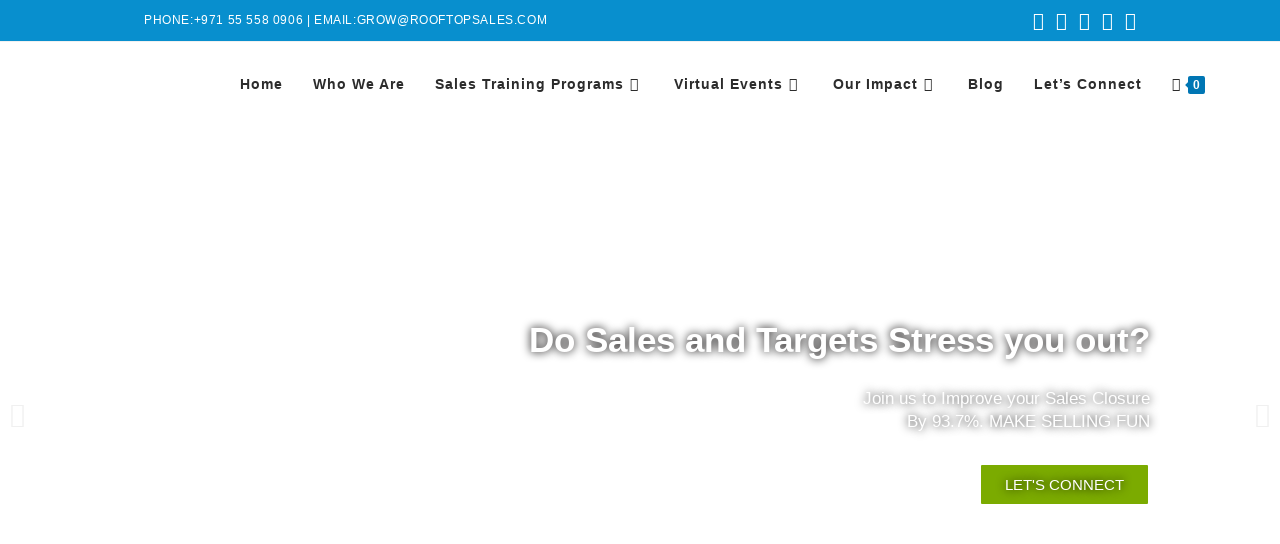

--- FILE ---
content_type: text/html; charset=UTF-8
request_url: https://rooftopsales.com/
body_size: 68126
content:
<!DOCTYPE html>
<html class="html" lang="en-US" prefix="og: https://ogp.me/ns#">
<head>
	<meta charset="UTF-8">
	<link rel="profile" href="https://gmpg.org/xfn/11">

	
<!-- This site uses Hotel Booking Lite plugin by MotoPress v5.2.4 - https://motopress.com/products/hotel-booking/ -->

<!-- Google Tag Manager for WordPress by gtm4wp.com -->
<script data-cfasync="false" data-pagespeed-no-defer>
	var gtm4wp_datalayer_name = "dataLayer";
	var dataLayer = dataLayer || [];
</script>
<!-- End Google Tag Manager for WordPress by gtm4wp.com --><meta name="viewport" content="width=device-width, initial-scale=1">
<!-- Search Engine Optimization by Rank Math - https://s.rankmath.com/home -->
<title>Sales Training Dubai for CEOs, Entrepreneurs and Sales Managers</title>
<meta name="description" content="RoofTop Sales is a Leading Sales Training Dubai, Sales Coaching and Consulting Company. We help CEOs, Entrepreneurs and Sales Managers win profitable clients"/>
<meta name="robots" content="follow, index, max-snippet:-1, max-video-preview:-1, max-image-preview:large"/>
<link rel="canonical" href="https://rooftopsales.com/" />
<meta property="og:locale" content="en_US" />
<meta property="og:type" content="website" />
<meta property="og:title" content="Sales Training Dubai for CEOs, Entrepreneurs and Sales Managers" />
<meta property="og:description" content="RoofTop Sales is a Leading Sales Training Dubai, Sales Coaching and Consulting Company. We help CEOs, Entrepreneurs and Sales Managers win profitable clients" />
<meta property="og:url" content="https://rooftopsales.com/" />
<meta property="og:site_name" content="RoofTop Sales" />
<meta property="og:updated_time" content="2025-06-17T04:23:53+04:00" />
<meta name="twitter:card" content="summary_large_image" />
<meta name="twitter:title" content="Sales Training Dubai for CEOs, Entrepreneurs and Sales Managers" />
<meta name="twitter:description" content="RoofTop Sales is a Leading Sales Training Dubai, Sales Coaching and Consulting Company. We help CEOs, Entrepreneurs and Sales Managers win profitable clients" />
<meta name="google-site-verification" content="flzcZDl0E3J38oskScmXMcUa6FmCPXDUicPG-7P23IM" />
<!-- /Rank Math WordPress SEO plugin -->

<link rel='dns-prefetch' href='//s.w.org' />
<link rel="alternate" type="application/rss+xml" title="RoofTop Sales &raquo; Feed" href="https://rooftopsales.com/feed/" />
<link rel="alternate" type="application/rss+xml" title="RoofTop Sales &raquo; Comments Feed" href="https://rooftopsales.com/comments/feed/" />
<script>
window._wpemojiSettings = {"baseUrl":"https:\/\/s.w.org\/images\/core\/emoji\/14.0.0\/72x72\/","ext":".png","svgUrl":"https:\/\/s.w.org\/images\/core\/emoji\/14.0.0\/svg\/","svgExt":".svg","source":{"concatemoji":"https:\/\/rooftopsales.com\/wp-includes\/js\/wp-emoji-release.min.js?ver=6.0.11"}};
/*! This file is auto-generated */
!function(e,a,t){var n,r,o,i=a.createElement("canvas"),p=i.getContext&&i.getContext("2d");function s(e,t){var a=String.fromCharCode,e=(p.clearRect(0,0,i.width,i.height),p.fillText(a.apply(this,e),0,0),i.toDataURL());return p.clearRect(0,0,i.width,i.height),p.fillText(a.apply(this,t),0,0),e===i.toDataURL()}function c(e){var t=a.createElement("script");t.src=e,t.defer=t.type="text/javascript",a.getElementsByTagName("head")[0].appendChild(t)}for(o=Array("flag","emoji"),t.supports={everything:!0,everythingExceptFlag:!0},r=0;r<o.length;r++)t.supports[o[r]]=function(e){if(!p||!p.fillText)return!1;switch(p.textBaseline="top",p.font="600 32px Arial",e){case"flag":return s([127987,65039,8205,9895,65039],[127987,65039,8203,9895,65039])?!1:!s([55356,56826,55356,56819],[55356,56826,8203,55356,56819])&&!s([55356,57332,56128,56423,56128,56418,56128,56421,56128,56430,56128,56423,56128,56447],[55356,57332,8203,56128,56423,8203,56128,56418,8203,56128,56421,8203,56128,56430,8203,56128,56423,8203,56128,56447]);case"emoji":return!s([129777,127995,8205,129778,127999],[129777,127995,8203,129778,127999])}return!1}(o[r]),t.supports.everything=t.supports.everything&&t.supports[o[r]],"flag"!==o[r]&&(t.supports.everythingExceptFlag=t.supports.everythingExceptFlag&&t.supports[o[r]]);t.supports.everythingExceptFlag=t.supports.everythingExceptFlag&&!t.supports.flag,t.DOMReady=!1,t.readyCallback=function(){t.DOMReady=!0},t.supports.everything||(n=function(){t.readyCallback()},a.addEventListener?(a.addEventListener("DOMContentLoaded",n,!1),e.addEventListener("load",n,!1)):(e.attachEvent("onload",n),a.attachEvent("onreadystatechange",function(){"complete"===a.readyState&&t.readyCallback()})),(e=t.source||{}).concatemoji?c(e.concatemoji):e.wpemoji&&e.twemoji&&(c(e.twemoji),c(e.wpemoji)))}(window,document,window._wpemojiSettings);
</script>
<style>
img.wp-smiley,
img.emoji {
	display: inline !important;
	border: none !important;
	box-shadow: none !important;
	height: 1em !important;
	width: 1em !important;
	margin: 0 0.07em !important;
	vertical-align: -0.1em !important;
	background: none !important;
	padding: 0 !important;
}
</style>
	<link rel='stylesheet' id='litespeed-cache-dummy-css'  href='https://rooftopsales.com/wp-content/plugins/litespeed-cache/assets/css/litespeed-dummy.css?ver=6.0.11' media='all' />
<link rel='stylesheet' id='wp-block-library-css'  href='https://rooftopsales.com/wp-includes/css/dist/block-library/style.min.css?ver=6.0.11' media='all' />
<style id='wp-block-library-theme-inline-css'>
.wp-block-audio figcaption{color:#555;font-size:13px;text-align:center}.is-dark-theme .wp-block-audio figcaption{color:hsla(0,0%,100%,.65)}.wp-block-code{border:1px solid #ccc;border-radius:4px;font-family:Menlo,Consolas,monaco,monospace;padding:.8em 1em}.wp-block-embed figcaption{color:#555;font-size:13px;text-align:center}.is-dark-theme .wp-block-embed figcaption{color:hsla(0,0%,100%,.65)}.blocks-gallery-caption{color:#555;font-size:13px;text-align:center}.is-dark-theme .blocks-gallery-caption{color:hsla(0,0%,100%,.65)}.wp-block-image figcaption{color:#555;font-size:13px;text-align:center}.is-dark-theme .wp-block-image figcaption{color:hsla(0,0%,100%,.65)}.wp-block-pullquote{border-top:4px solid;border-bottom:4px solid;margin-bottom:1.75em;color:currentColor}.wp-block-pullquote__citation,.wp-block-pullquote cite,.wp-block-pullquote footer{color:currentColor;text-transform:uppercase;font-size:.8125em;font-style:normal}.wp-block-quote{border-left:.25em solid;margin:0 0 1.75em;padding-left:1em}.wp-block-quote cite,.wp-block-quote footer{color:currentColor;font-size:.8125em;position:relative;font-style:normal}.wp-block-quote.has-text-align-right{border-left:none;border-right:.25em solid;padding-left:0;padding-right:1em}.wp-block-quote.has-text-align-center{border:none;padding-left:0}.wp-block-quote.is-large,.wp-block-quote.is-style-large,.wp-block-quote.is-style-plain{border:none}.wp-block-search .wp-block-search__label{font-weight:700}:where(.wp-block-group.has-background){padding:1.25em 2.375em}.wp-block-separator.has-css-opacity{opacity:.4}.wp-block-separator{border:none;border-bottom:2px solid;margin-left:auto;margin-right:auto}.wp-block-separator.has-alpha-channel-opacity{opacity:1}.wp-block-separator:not(.is-style-wide):not(.is-style-dots){width:100px}.wp-block-separator.has-background:not(.is-style-dots){border-bottom:none;height:1px}.wp-block-separator.has-background:not(.is-style-wide):not(.is-style-dots){height:2px}.wp-block-table thead{border-bottom:3px solid}.wp-block-table tfoot{border-top:3px solid}.wp-block-table td,.wp-block-table th{padding:.5em;border:1px solid;word-break:normal}.wp-block-table figcaption{color:#555;font-size:13px;text-align:center}.is-dark-theme .wp-block-table figcaption{color:hsla(0,0%,100%,.65)}.wp-block-video figcaption{color:#555;font-size:13px;text-align:center}.is-dark-theme .wp-block-video figcaption{color:hsla(0,0%,100%,.65)}.wp-block-template-part.has-background{padding:1.25em 2.375em;margin-top:0;margin-bottom:0}
</style>
<link rel='stylesheet' id='wc-blocks-vendors-style-css'  href='https://rooftopsales.com/wp-content/plugins/woocommerce/packages/woocommerce-blocks/build/wc-blocks-vendors-style.css?ver=7.8.3' media='all' />
<link rel='stylesheet' id='wc-blocks-style-css'  href='https://rooftopsales.com/wp-content/plugins/woocommerce/packages/woocommerce-blocks/build/wc-blocks-style.css?ver=7.8.3' media='all' />
<link rel='stylesheet' id='yith-wcan-shortcodes-css'  href='https://rooftopsales.com/wp-content/plugins/yith-woocommerce-ajax-navigation/assets/css/shortcodes.css?ver=4.1.1' media='all' />
<style id='yith-wcan-shortcodes-inline-css'>
:root{
	--yith-wcan-filters_colors_titles: #434343;
	--yith-wcan-filters_colors_background: #FFFFFF;
	--yith-wcan-filters_colors_accent: #A7144C;
	--yith-wcan-filters_colors_accent_r: 167;
	--yith-wcan-filters_colors_accent_g: 20;
	--yith-wcan-filters_colors_accent_b: 76;
	--yith-wcan-color_swatches_border_radius: 100%;
	--yith-wcan-color_swatches_size: 30px;
	--yith-wcan-labels_style_background: #FFFFFF;
	--yith-wcan-labels_style_background_hover: #A7144C;
	--yith-wcan-labels_style_background_active: #A7144C;
	--yith-wcan-labels_style_text: #434343;
	--yith-wcan-labels_style_text_hover: #FFFFFF;
	--yith-wcan-labels_style_text_active: #FFFFFF;
	--yith-wcan-anchors_style_text: #434343;
	--yith-wcan-anchors_style_text_hover: #A7144C;
	--yith-wcan-anchors_style_text_active: #A7144C;
}
</style>
<style id='global-styles-inline-css'>
body{--wp--preset--color--black: #000000;--wp--preset--color--cyan-bluish-gray: #abb8c3;--wp--preset--color--white: #ffffff;--wp--preset--color--pale-pink: #f78da7;--wp--preset--color--vivid-red: #cf2e2e;--wp--preset--color--luminous-vivid-orange: #ff6900;--wp--preset--color--luminous-vivid-amber: #fcb900;--wp--preset--color--light-green-cyan: #7bdcb5;--wp--preset--color--vivid-green-cyan: #00d084;--wp--preset--color--pale-cyan-blue: #8ed1fc;--wp--preset--color--vivid-cyan-blue: #0693e3;--wp--preset--color--vivid-purple: #9b51e0;--wp--preset--gradient--vivid-cyan-blue-to-vivid-purple: linear-gradient(135deg,rgba(6,147,227,1) 0%,rgb(155,81,224) 100%);--wp--preset--gradient--light-green-cyan-to-vivid-green-cyan: linear-gradient(135deg,rgb(122,220,180) 0%,rgb(0,208,130) 100%);--wp--preset--gradient--luminous-vivid-amber-to-luminous-vivid-orange: linear-gradient(135deg,rgba(252,185,0,1) 0%,rgba(255,105,0,1) 100%);--wp--preset--gradient--luminous-vivid-orange-to-vivid-red: linear-gradient(135deg,rgba(255,105,0,1) 0%,rgb(207,46,46) 100%);--wp--preset--gradient--very-light-gray-to-cyan-bluish-gray: linear-gradient(135deg,rgb(238,238,238) 0%,rgb(169,184,195) 100%);--wp--preset--gradient--cool-to-warm-spectrum: linear-gradient(135deg,rgb(74,234,220) 0%,rgb(151,120,209) 20%,rgb(207,42,186) 40%,rgb(238,44,130) 60%,rgb(251,105,98) 80%,rgb(254,248,76) 100%);--wp--preset--gradient--blush-light-purple: linear-gradient(135deg,rgb(255,206,236) 0%,rgb(152,150,240) 100%);--wp--preset--gradient--blush-bordeaux: linear-gradient(135deg,rgb(254,205,165) 0%,rgb(254,45,45) 50%,rgb(107,0,62) 100%);--wp--preset--gradient--luminous-dusk: linear-gradient(135deg,rgb(255,203,112) 0%,rgb(199,81,192) 50%,rgb(65,88,208) 100%);--wp--preset--gradient--pale-ocean: linear-gradient(135deg,rgb(255,245,203) 0%,rgb(182,227,212) 50%,rgb(51,167,181) 100%);--wp--preset--gradient--electric-grass: linear-gradient(135deg,rgb(202,248,128) 0%,rgb(113,206,126) 100%);--wp--preset--gradient--midnight: linear-gradient(135deg,rgb(2,3,129) 0%,rgb(40,116,252) 100%);--wp--preset--duotone--dark-grayscale: url('#wp-duotone-dark-grayscale');--wp--preset--duotone--grayscale: url('#wp-duotone-grayscale');--wp--preset--duotone--purple-yellow: url('#wp-duotone-purple-yellow');--wp--preset--duotone--blue-red: url('#wp-duotone-blue-red');--wp--preset--duotone--midnight: url('#wp-duotone-midnight');--wp--preset--duotone--magenta-yellow: url('#wp-duotone-magenta-yellow');--wp--preset--duotone--purple-green: url('#wp-duotone-purple-green');--wp--preset--duotone--blue-orange: url('#wp-duotone-blue-orange');--wp--preset--font-size--small: 13px;--wp--preset--font-size--medium: 20px;--wp--preset--font-size--large: 36px;--wp--preset--font-size--x-large: 42px;}.has-black-color{color: var(--wp--preset--color--black) !important;}.has-cyan-bluish-gray-color{color: var(--wp--preset--color--cyan-bluish-gray) !important;}.has-white-color{color: var(--wp--preset--color--white) !important;}.has-pale-pink-color{color: var(--wp--preset--color--pale-pink) !important;}.has-vivid-red-color{color: var(--wp--preset--color--vivid-red) !important;}.has-luminous-vivid-orange-color{color: var(--wp--preset--color--luminous-vivid-orange) !important;}.has-luminous-vivid-amber-color{color: var(--wp--preset--color--luminous-vivid-amber) !important;}.has-light-green-cyan-color{color: var(--wp--preset--color--light-green-cyan) !important;}.has-vivid-green-cyan-color{color: var(--wp--preset--color--vivid-green-cyan) !important;}.has-pale-cyan-blue-color{color: var(--wp--preset--color--pale-cyan-blue) !important;}.has-vivid-cyan-blue-color{color: var(--wp--preset--color--vivid-cyan-blue) !important;}.has-vivid-purple-color{color: var(--wp--preset--color--vivid-purple) !important;}.has-black-background-color{background-color: var(--wp--preset--color--black) !important;}.has-cyan-bluish-gray-background-color{background-color: var(--wp--preset--color--cyan-bluish-gray) !important;}.has-white-background-color{background-color: var(--wp--preset--color--white) !important;}.has-pale-pink-background-color{background-color: var(--wp--preset--color--pale-pink) !important;}.has-vivid-red-background-color{background-color: var(--wp--preset--color--vivid-red) !important;}.has-luminous-vivid-orange-background-color{background-color: var(--wp--preset--color--luminous-vivid-orange) !important;}.has-luminous-vivid-amber-background-color{background-color: var(--wp--preset--color--luminous-vivid-amber) !important;}.has-light-green-cyan-background-color{background-color: var(--wp--preset--color--light-green-cyan) !important;}.has-vivid-green-cyan-background-color{background-color: var(--wp--preset--color--vivid-green-cyan) !important;}.has-pale-cyan-blue-background-color{background-color: var(--wp--preset--color--pale-cyan-blue) !important;}.has-vivid-cyan-blue-background-color{background-color: var(--wp--preset--color--vivid-cyan-blue) !important;}.has-vivid-purple-background-color{background-color: var(--wp--preset--color--vivid-purple) !important;}.has-black-border-color{border-color: var(--wp--preset--color--black) !important;}.has-cyan-bluish-gray-border-color{border-color: var(--wp--preset--color--cyan-bluish-gray) !important;}.has-white-border-color{border-color: var(--wp--preset--color--white) !important;}.has-pale-pink-border-color{border-color: var(--wp--preset--color--pale-pink) !important;}.has-vivid-red-border-color{border-color: var(--wp--preset--color--vivid-red) !important;}.has-luminous-vivid-orange-border-color{border-color: var(--wp--preset--color--luminous-vivid-orange) !important;}.has-luminous-vivid-amber-border-color{border-color: var(--wp--preset--color--luminous-vivid-amber) !important;}.has-light-green-cyan-border-color{border-color: var(--wp--preset--color--light-green-cyan) !important;}.has-vivid-green-cyan-border-color{border-color: var(--wp--preset--color--vivid-green-cyan) !important;}.has-pale-cyan-blue-border-color{border-color: var(--wp--preset--color--pale-cyan-blue) !important;}.has-vivid-cyan-blue-border-color{border-color: var(--wp--preset--color--vivid-cyan-blue) !important;}.has-vivid-purple-border-color{border-color: var(--wp--preset--color--vivid-purple) !important;}.has-vivid-cyan-blue-to-vivid-purple-gradient-background{background: var(--wp--preset--gradient--vivid-cyan-blue-to-vivid-purple) !important;}.has-light-green-cyan-to-vivid-green-cyan-gradient-background{background: var(--wp--preset--gradient--light-green-cyan-to-vivid-green-cyan) !important;}.has-luminous-vivid-amber-to-luminous-vivid-orange-gradient-background{background: var(--wp--preset--gradient--luminous-vivid-amber-to-luminous-vivid-orange) !important;}.has-luminous-vivid-orange-to-vivid-red-gradient-background{background: var(--wp--preset--gradient--luminous-vivid-orange-to-vivid-red) !important;}.has-very-light-gray-to-cyan-bluish-gray-gradient-background{background: var(--wp--preset--gradient--very-light-gray-to-cyan-bluish-gray) !important;}.has-cool-to-warm-spectrum-gradient-background{background: var(--wp--preset--gradient--cool-to-warm-spectrum) !important;}.has-blush-light-purple-gradient-background{background: var(--wp--preset--gradient--blush-light-purple) !important;}.has-blush-bordeaux-gradient-background{background: var(--wp--preset--gradient--blush-bordeaux) !important;}.has-luminous-dusk-gradient-background{background: var(--wp--preset--gradient--luminous-dusk) !important;}.has-pale-ocean-gradient-background{background: var(--wp--preset--gradient--pale-ocean) !important;}.has-electric-grass-gradient-background{background: var(--wp--preset--gradient--electric-grass) !important;}.has-midnight-gradient-background{background: var(--wp--preset--gradient--midnight) !important;}.has-small-font-size{font-size: var(--wp--preset--font-size--small) !important;}.has-medium-font-size{font-size: var(--wp--preset--font-size--medium) !important;}.has-large-font-size{font-size: var(--wp--preset--font-size--large) !important;}.has-x-large-font-size{font-size: var(--wp--preset--font-size--x-large) !important;}
</style>
<link rel='stylesheet' id='chaty-front-css-css'  href='https://rooftopsales.com/wp-content/plugins/chaty/css/chaty-front.min.css?ver=3.3.81635237908' media='all' />
<link rel='stylesheet' id='contact-form-7-css'  href='https://rooftopsales.com/wp-content/plugins/contact-form-7/includes/css/styles.css?ver=5.4.2' media='all' />
<link rel='stylesheet' id='mphb-kbwood-datepick-css-css'  href='https://rooftopsales.com/wp-content/plugins/motopress-hotel-booking-lite/vendors/kbwood/datepick/jquery.datepick.css?ver=5.2.4' media='all' />
<link rel='stylesheet' id='mphb-css'  href='https://rooftopsales.com/wp-content/plugins/motopress-hotel-booking-lite/assets/css/mphb.min.css?ver=5.2.4' media='all' />
<style id='woocommerce-inline-inline-css'>
.woocommerce form .form-row .required { visibility: visible; }
</style>
<link rel='stylesheet' id='xs-front-style-css'  href='https://rooftopsales.com/wp-content/plugins/wp-social/assets/css/frontend.css?ver=3.1.4' media='all' />
<link rel='stylesheet' id='xs_login_font_login_css-css'  href='https://rooftopsales.com/wp-content/plugins/wp-social/assets/css/font-icon.css?ver=3.1.4' media='all' />
<link rel='stylesheet' id='wpcf7-redirect-script-frontend-css'  href='https://rooftopsales.com/wp-content/plugins/wpcf7-redirect/build/assets/frontend-script.css?ver=2c532d7e2be36f6af233' media='all' />
<link rel='stylesheet' id='yith_wcas_frontend-css'  href='https://rooftopsales.com/wp-content/plugins/yith-woocommerce-ajax-search/assets/css/yith_wcas_ajax_search.css?ver=1.10.0' media='all' />
<link rel='stylesheet' id='oceanwp-woo-mini-cart-css'  href='https://rooftopsales.com/wp-content/themes/oceanwp/assets/css/woo/woo-mini-cart.min.css?ver=6.0.11' media='all' />
<link rel='stylesheet' id='font-awesome-css'  href='https://rooftopsales.com/wp-content/themes/oceanwp/assets/fonts/fontawesome/css/all.min.css?ver=6.7.2' media='all' />
<style id='font-awesome-inline-css'>
[data-font="FontAwesome"]:before {font-family: 'FontAwesome' !important;content: attr(data-icon) !important;speak: none !important;font-weight: normal !important;font-variant: normal !important;text-transform: none !important;line-height: 1 !important;font-style: normal !important;-webkit-font-smoothing: antialiased !important;-moz-osx-font-smoothing: grayscale !important;}
</style>
<link rel='stylesheet' id='simple-line-icons-css'  href='https://rooftopsales.com/wp-content/themes/oceanwp/assets/css/third/simple-line-icons.min.css?ver=2.4.0' media='all' />
<link rel='stylesheet' id='oceanwp-style-css'  href='https://rooftopsales.com/wp-content/themes/oceanwp/assets/css/style.min.css?ver=4.1.2' media='all' />
<link rel='stylesheet' id='elementor-icons-css'  href='https://rooftopsales.com/wp-content/plugins/elementor/assets/lib/eicons/css/elementor-icons.min.css?ver=5.12.0' media='all' />
<link rel='stylesheet' id='elementor-frontend-legacy-css'  href='https://rooftopsales.com/wp-content/plugins/elementor/assets/css/frontend-legacy.min.css?ver=3.4.4' media='all' />
<link rel='stylesheet' id='elementor-frontend-css'  href='https://rooftopsales.com/wp-content/plugins/elementor/assets/css/frontend.min.css?ver=3.4.4' media='all' />
<style id='elementor-frontend-inline-css'>
@font-face{font-family:eicons;src:url(https://rooftopsales.com/wp-content/plugins/elementor/assets/lib/eicons/fonts/eicons.eot?5.10.0);src:url(https://rooftopsales.com/wp-content/plugins/elementor/assets/lib/eicons/fonts/eicons.eot?5.10.0#iefix) format("embedded-opentype"),url(https://rooftopsales.com/wp-content/plugins/elementor/assets/lib/eicons/fonts/eicons.woff2?5.10.0) format("woff2"),url(https://rooftopsales.com/wp-content/plugins/elementor/assets/lib/eicons/fonts/eicons.woff?5.10.0) format("woff"),url(https://rooftopsales.com/wp-content/plugins/elementor/assets/lib/eicons/fonts/eicons.ttf?5.10.0) format("truetype"),url(https://rooftopsales.com/wp-content/plugins/elementor/assets/lib/eicons/fonts/eicons.svg?5.10.0#eicon) format("svg");font-weight:400;font-style:normal}
.elementor-kit-693{--e-global-color-primary:#6EC1E4;--e-global-color-secondary:#54595F;--e-global-color-text:#7A7A7A;--e-global-color-accent:#61CE70;--e-global-color-76c1b5a:#7BAB00;--e-global-color-a796f53:#D26300;--e-global-typography-primary-font-family:"Helvetica";--e-global-typography-primary-font-weight:normal;--e-global-typography-secondary-font-family:"Helvetica";--e-global-typography-secondary-font-weight:400;--e-global-typography-text-font-family:"Helvetica";--e-global-typography-text-font-weight:normal;--e-global-typography-accent-font-family:"Helvetica";--e-global-typography-accent-font-weight:normal;font-family:"Helvetica", Sans-serif;font-size:14px;}.elementor-kit-693 a{font-family:"Helvetica", Sans-serif;}.elementor-kit-693 h1{font-family:"Helvetica", Sans-serif;}.elementor-kit-693 h2{font-family:"Helvetica", Sans-serif;}.elementor-kit-693 h3{font-family:"Helvetica", Sans-serif;}.elementor-kit-693 h4{font-family:"Helvetica", Sans-serif;}.elementor-kit-693 h5{font-family:"Helvetica", Sans-serif;}.elementor-kit-693 h6{font-family:"Helvetica", Sans-serif;}.elementor-section.elementor-section-boxed > .elementor-container{max-width:1140px;}.elementor-widget:not(:last-child){margin-bottom:20px;}{}h1.entry-title{display:var(--page-title-display);}@media(max-width:1024px){.elementor-section.elementor-section-boxed > .elementor-container{max-width:1024px;}}@media(max-width:767px){.elementor-section.elementor-section-boxed > .elementor-container{max-width:767px;}}
.elementor-786 .elementor-element.elementor-element-ff46056{margin-top:0px;margin-bottom:0px;}.elementor-786 .elementor-element.elementor-element-9ea86d3 .elementor-repeater-item-57cd9e1 .swiper-slide-bg{background-color:#FFFFFF;background-image:url(https://rooftopsales.com/wp-content/uploads/2021/07/dasdasdasdasdasdasd-1.jpg);background-size:cover;}.elementor-786 .elementor-element.elementor-element-9ea86d3 .elementor-repeater-item-57cd9e1 .swiper-slide-contents{margin-left:auto;text-shadow:0px 0px 10px #040000;}.elementor-786 .elementor-element.elementor-element-9ea86d3 .elementor-repeater-item-57cd9e1 .swiper-slide-inner{text-align:right;}.elementor-786 .elementor-element.elementor-element-9ea86d3 .elementor-repeater-item-dca231c .swiper-slide-bg{background-color:#F3F3F3;background-image:url(https://rooftopsales.com/wp-content/uploads/2021/07/dadsdasdsa-1-1024x683-1-1.jpg);background-size:cover;}.elementor-786 .elementor-element.elementor-element-9ea86d3 .elementor-repeater-item-dca231c .swiper-slide-contents{margin-right:auto;}.elementor-786 .elementor-element.elementor-element-9ea86d3 .elementor-repeater-item-dca231c .swiper-slide-inner{text-align:left;}.elementor-786 .elementor-element.elementor-element-9ea86d3 .elementor-repeater-item-dca231c .swiper-slide-inner .elementor-slide-heading{color:#FFFFFF;}.elementor-786 .elementor-element.elementor-element-9ea86d3 .elementor-repeater-item-dca231c .swiper-slide-inner .elementor-slide-description{color:#FFFFFF;}.elementor-786 .elementor-element.elementor-element-9ea86d3 .elementor-repeater-item-dca231c .swiper-slide-inner .elementor-slide-button{color:#FFFFFF;border-color:#FFFFFF;}.elementor-786 .elementor-element.elementor-element-9ea86d3 .elementor-repeater-item-f7959ef .swiper-slide-bg{background-color:#FFFFFF;background-image:url(https://rooftopsales.com/wp-content/uploads/2021/07/dasdasdasdasdasdasdsdas-1024x683-1-1.jpg);background-size:cover;}.elementor-786 .elementor-element.elementor-element-9ea86d3 .elementor-repeater-item-f7959ef .swiper-slide-contents{margin-right:auto;}.elementor-786 .elementor-element.elementor-element-9ea86d3 .elementor-repeater-item-f7959ef .swiper-slide-inner{align-items:center;text-align:left;}.elementor-786 .elementor-element.elementor-element-9ea86d3 .elementor-repeater-item-b86c2b6 .swiper-slide-bg{background-color:#1abc9c;background-image:url(https://rooftopsales.com/wp-content/uploads/2021/07/dasdasdasdasdasdasdas-1.jpg);background-size:cover;}.elementor-786 .elementor-element.elementor-element-9ea86d3 .elementor-repeater-item-b86c2b6 .swiper-slide-contents{margin-right:auto;}.elementor-786 .elementor-element.elementor-element-9ea86d3 .elementor-repeater-item-b86c2b6 .swiper-slide-inner{text-align:left;}.elementor-786 .elementor-element.elementor-element-9ea86d3 .swiper-slide{height:576px;transition-duration:calc(3000ms*1.2);}.elementor-786 .elementor-element.elementor-element-9ea86d3 .swiper-slide-contents{max-width:84%;}.elementor-786 .elementor-element.elementor-element-9ea86d3 .swiper-slide-inner{padding:130px 130px 130px 130px;text-align:center;}.elementor-786 .elementor-element.elementor-element-9ea86d3 .elementor-slide-description{color:#FFFFFF;}.elementor-786 .elementor-element.elementor-element-9ea86d3 .elementor-slide-button{background-color:#7BAB00;}.elementor-786 .elementor-element.elementor-element-9ea86d3 > .elementor-widget-container{margin:0px 0px 0px 0px;padding:0px 0px 0px 0px;}.elementor-786 .elementor-element.elementor-element-10a362d:not(.elementor-motion-effects-element-type-background), .elementor-786 .elementor-element.elementor-element-10a362d > .elementor-motion-effects-container > .elementor-motion-effects-layer{background-color:#D26300;}.elementor-786 .elementor-element.elementor-element-10a362d{transition:background 0.3s, border 0.3s, border-radius 0.3s, box-shadow 0.3s;margin-top:0px;margin-bottom:0px;padding:15px 0px 15px 0px;}.elementor-786 .elementor-element.elementor-element-10a362d > .elementor-background-overlay{transition:background 0.3s, border-radius 0.3s, opacity 0.3s;}.elementor-786 .elementor-element.elementor-element-2572cd2{text-align:center;}.elementor-786 .elementor-element.elementor-element-2572cd2 .elementor-heading-title{color:#FFFFFF;font-size:42px;font-weight:600;}.elementor-786 .elementor-element.elementor-element-91f4655{margin-top:50px;margin-bottom:0px;padding:0px 60px 0px 60px;}.elementor-786 .elementor-element.elementor-element-7f435c0{text-align:center;}.elementor-786 .elementor-element.elementor-element-7f435c0 .elementor-heading-title{color:#000000;font-size:28px;font-weight:600;}.elementor-786 .elementor-element.elementor-element-7f4a4698{margin-top:0px;margin-bottom:0px;padding:0% 5% 0% 5%;}.elementor-786 .elementor-element.elementor-element-40c7622d > .elementor-element-populated{margin:0px 0px 0px 0px;}.elementor-786 .elementor-element.elementor-element-391a66d3:not(.elementor-motion-effects-element-type-background), .elementor-786 .elementor-element.elementor-element-391a66d3 > .elementor-motion-effects-container > .elementor-motion-effects-layer{background-color:#FFFFFF;}.elementor-786 .elementor-element.elementor-element-391a66d3{transition:background 0.3s, border 0.3s, border-radius 0.3s, box-shadow 0.3s;margin-top:0px;margin-bottom:0px;padding:0px 30px 0px 30px;}.elementor-786 .elementor-element.elementor-element-391a66d3 > .elementor-background-overlay{transition:background 0.3s, border-radius 0.3s, opacity 0.3s;}.elementor-786 .elementor-element.elementor-element-3ac4ee12 > .elementor-element-populated{padding:0px 30px 0px 30px;}.elementor-786 .elementor-element.elementor-element-2f6ec2ab{text-align:center;}.elementor-786 .elementor-element.elementor-element-2f6ec2ab .elementor-heading-title{color:#0990CF;font-family:"Space Mono", Sans-serif;font-size:20px;font-weight:500;line-height:1.5em;letter-spacing:0px;}.elementor-786 .elementor-element.elementor-element-2f6ec2ab > .elementor-widget-container{margin:0px 0px -10px 0px;}.elementor-786 .elementor-element.elementor-element-9cedeff{text-align:center;}.elementor-786 .elementor-element.elementor-element-9cedeff .elementor-heading-title{font-size:20px;font-weight:500;text-transform:lowercase;}.elementor-786 .elementor-element.elementor-element-fe8b4b6{text-align:center;letter-spacing:0px;}.elementor-786 .elementor-element.elementor-element-fe8b4b6 > .elementor-widget-container{margin:0px 0px 0px 0px;padding:0px 0px 0px 0px;}.elementor-786 .elementor-element.elementor-element-05ea36c{margin-top:0px;margin-bottom:0px;}.elementor-786 .elementor-element.elementor-element-5d8079f{text-align:center;}.elementor-786 .elementor-element.elementor-element-5d8079f .elementor-heading-title{color:#000000C7;font-size:44px;font-weight:900;line-height:1em;letter-spacing:1.4px;}.elementor-786 .elementor-element.elementor-element-5d8079f > .elementor-widget-container{margin:0px 0px 0px 0px;}.elementor-786 .elementor-element.elementor-element-0f3ee54 .elementor-flip-box__front{background-color:#FFFFFF;}.elementor-786 .elementor-element.elementor-element-0f3ee54 .elementor-flip-box__back{background-color:#FFFFFF;}.elementor-786 .elementor-element.elementor-element-0f3ee54 .elementor-flip-box__front .elementor-flip-box__layer__overlay{text-align:center;}.elementor-786 .elementor-element.elementor-element-0f3ee54 .elementor-view-stacked .elementor-icon{background-color:#D26300;}.elementor-786 .elementor-element.elementor-element-0f3ee54 .elementor-view-stacked .elementor-icon svg{stroke:#D26300;}.elementor-786 .elementor-element.elementor-element-0f3ee54 .elementor-view-framed .elementor-icon, .elementor-786 .elementor-element.elementor-element-0f3ee54 .elementor-view-default .elementor-icon{color:#D26300;border-color:#D26300;}.elementor-786 .elementor-element.elementor-element-0f3ee54 .elementor-view-framed .elementor-icon svg, .elementor-786 .elementor-element.elementor-element-0f3ee54 .elementor-view-default .elementor-icon svg{fill:#D26300;border-color:#D26300;}.elementor-786 .elementor-element.elementor-element-0f3ee54 .elementor-icon i{transform:rotate(0deg);}.elementor-786 .elementor-element.elementor-element-0f3ee54 .elementor-icon svg{transform:rotate(0deg);}.elementor-786 .elementor-element.elementor-element-0f3ee54 .elementor-flip-box__front .elementor-flip-box__layer__title{color:#A7A7A7;text-transform:uppercase;}.elementor-786 .elementor-element.elementor-element-0f3ee54 .elementor-flip-box__back .elementor-flip-box__layer__overlay{text-align:center;}.elementor-786 .elementor-element.elementor-element-0f3ee54 .elementor-flip-box__button{margin-center:0;color:#D26300;border-color:#D26300;}.elementor-786 .elementor-element.elementor-element-0f3ee54 .elementor-flip-box__back .elementor-flip-box__layer__description{color:#A7A7A7;}.elementor-786 .elementor-element.elementor-element-6e05ec7 .elementor-flip-box__front{background-color:#FFFFFF;}.elementor-786 .elementor-element.elementor-element-6e05ec7 .elementor-flip-box__back{background-color:#FFFFFF;}.elementor-786 .elementor-element.elementor-element-6e05ec7 .elementor-flip-box__front .elementor-flip-box__layer__overlay{text-align:center;}.elementor-786 .elementor-element.elementor-element-6e05ec7 .elementor-view-stacked .elementor-icon{background-color:#D26300;}.elementor-786 .elementor-element.elementor-element-6e05ec7 .elementor-view-stacked .elementor-icon svg{stroke:#D26300;}.elementor-786 .elementor-element.elementor-element-6e05ec7 .elementor-view-framed .elementor-icon, .elementor-786 .elementor-element.elementor-element-6e05ec7 .elementor-view-default .elementor-icon{color:#D26300;border-color:#D26300;}.elementor-786 .elementor-element.elementor-element-6e05ec7 .elementor-view-framed .elementor-icon svg, .elementor-786 .elementor-element.elementor-element-6e05ec7 .elementor-view-default .elementor-icon svg{fill:#D26300;border-color:#D26300;}.elementor-786 .elementor-element.elementor-element-6e05ec7 .elementor-icon i{transform:rotate(0deg);}.elementor-786 .elementor-element.elementor-element-6e05ec7 .elementor-icon svg{transform:rotate(0deg);}.elementor-786 .elementor-element.elementor-element-6e05ec7 .elementor-flip-box__front .elementor-flip-box__layer__title{color:#A7A7A7;text-transform:uppercase;}.elementor-786 .elementor-element.elementor-element-6e05ec7 .elementor-flip-box__back .elementor-flip-box__layer__overlay{text-align:center;}.elementor-786 .elementor-element.elementor-element-6e05ec7 .elementor-flip-box__button{margin-center:0;color:#D26300;border-color:#D26300;}.elementor-786 .elementor-element.elementor-element-6e05ec7 .elementor-flip-box__back .elementor-flip-box__layer__description{color:#A7A7A7;}.elementor-786 .elementor-element.elementor-element-8e96ec5 .elementor-flip-box__front{background-color:#FFFFFF;}.elementor-786 .elementor-element.elementor-element-8e96ec5 .elementor-flip-box__back{background-color:#FFFFFF;}.elementor-786 .elementor-element.elementor-element-8e96ec5 .elementor-flip-box__front .elementor-flip-box__layer__overlay{text-align:center;}.elementor-786 .elementor-element.elementor-element-8e96ec5 .elementor-view-stacked .elementor-icon{background-color:#D26300;}.elementor-786 .elementor-element.elementor-element-8e96ec5 .elementor-view-stacked .elementor-icon svg{stroke:#D26300;}.elementor-786 .elementor-element.elementor-element-8e96ec5 .elementor-view-framed .elementor-icon, .elementor-786 .elementor-element.elementor-element-8e96ec5 .elementor-view-default .elementor-icon{color:#D26300;border-color:#D26300;}.elementor-786 .elementor-element.elementor-element-8e96ec5 .elementor-view-framed .elementor-icon svg, .elementor-786 .elementor-element.elementor-element-8e96ec5 .elementor-view-default .elementor-icon svg{fill:#D26300;border-color:#D26300;}.elementor-786 .elementor-element.elementor-element-8e96ec5 .elementor-icon i{transform:rotate(0deg);}.elementor-786 .elementor-element.elementor-element-8e96ec5 .elementor-icon svg{transform:rotate(0deg);}.elementor-786 .elementor-element.elementor-element-8e96ec5 .elementor-flip-box__front .elementor-flip-box__layer__title{color:#A7A7A7;text-transform:uppercase;}.elementor-786 .elementor-element.elementor-element-8e96ec5 .elementor-flip-box__back .elementor-flip-box__layer__overlay{text-align:center;}.elementor-786 .elementor-element.elementor-element-8e96ec5 .elementor-flip-box__button{margin-center:0;color:#D26300;border-color:#D26300;}.elementor-786 .elementor-element.elementor-element-8e96ec5 .elementor-flip-box__back .elementor-flip-box__layer__description{color:#A7A7A7;}.elementor-786 .elementor-element.elementor-element-3f2e89b .elementor-flip-box__front{background-color:#FFFFFF;}.elementor-786 .elementor-element.elementor-element-3f2e89b .elementor-flip-box__back{background-color:#FFFFFF;}.elementor-786 .elementor-element.elementor-element-3f2e89b .elementor-flip-box__front .elementor-flip-box__layer__overlay{text-align:center;}.elementor-786 .elementor-element.elementor-element-3f2e89b .elementor-view-stacked .elementor-icon{background-color:#D26300;}.elementor-786 .elementor-element.elementor-element-3f2e89b .elementor-view-stacked .elementor-icon svg{stroke:#D26300;}.elementor-786 .elementor-element.elementor-element-3f2e89b .elementor-view-framed .elementor-icon, .elementor-786 .elementor-element.elementor-element-3f2e89b .elementor-view-default .elementor-icon{color:#D26300;border-color:#D26300;}.elementor-786 .elementor-element.elementor-element-3f2e89b .elementor-view-framed .elementor-icon svg, .elementor-786 .elementor-element.elementor-element-3f2e89b .elementor-view-default .elementor-icon svg{fill:#D26300;border-color:#D26300;}.elementor-786 .elementor-element.elementor-element-3f2e89b .elementor-icon i{transform:rotate(0deg);}.elementor-786 .elementor-element.elementor-element-3f2e89b .elementor-icon svg{transform:rotate(0deg);}.elementor-786 .elementor-element.elementor-element-3f2e89b .elementor-flip-box__front .elementor-flip-box__layer__title{color:#A7A7A7;text-transform:uppercase;}.elementor-786 .elementor-element.elementor-element-3f2e89b .elementor-flip-box__back .elementor-flip-box__layer__overlay{text-align:center;}.elementor-786 .elementor-element.elementor-element-3f2e89b .elementor-flip-box__button{margin-center:0;color:#D26300;border-color:#D26300;}.elementor-786 .elementor-element.elementor-element-3f2e89b .elementor-flip-box__back .elementor-flip-box__layer__description{color:#A7A7A7;}.elementor-786 .elementor-element.elementor-element-7b1a3601:not(.elementor-motion-effects-element-type-background), .elementor-786 .elementor-element.elementor-element-7b1a3601 > .elementor-motion-effects-container > .elementor-motion-effects-layer{background-image:url("https://rooftopsales.com/wp-content/uploads/2021/10/businesspeople-celebrating-success-scaled.jpg");background-position:center center;background-size:cover;}.elementor-786 .elementor-element.elementor-element-7b1a3601 > .elementor-background-overlay{background-color:#A7A7A7;opacity:0.8;mix-blend-mode:darken;transition:background 0.3s, border-radius 0.3s, opacity 0.3s;}.elementor-786 .elementor-element.elementor-element-7b1a3601{transition:background 0.3s, border 0.3s, border-radius 0.3s, box-shadow 0.3s;margin-top:50px;margin-bottom:0px;padding:100px 0px 96px 0px;}.elementor-786 .elementor-element.elementor-element-6dcdf0dc > .elementor-element-populated{margin:0px 0px 0px 0px;padding:0px 0px 0px 0px;}.elementor-786 .elementor-element.elementor-element-271b5bb1{text-align:center;}.elementor-786 .elementor-element.elementor-element-271b5bb1 .elementor-heading-title{color:#FFFFFF;font-family:"Space Mono", Sans-serif;font-size:18px;font-weight:500;text-transform:uppercase;line-height:1.5em;letter-spacing:2px;}.elementor-786 .elementor-element.elementor-element-271b5bb1 > .elementor-widget-container{margin:0px 0px 0px 0px;padding:0px 0px 0px 0px;}.elementor-786 .elementor-element.elementor-element-8ffabe6{text-align:center;}.elementor-786 .elementor-element.elementor-element-8ffabe6 .elementor-heading-title{color:#FFFFFF;font-size:44px;font-weight:900;line-height:1.5em;letter-spacing:2px;}.elementor-786 .elementor-element.elementor-element-8ffabe6 > .elementor-widget-container{margin:-20px 0px 0px 0px;padding:0px 0px 0px 0px;}.elementor-786 .elementor-element.elementor-element-92b00f2{text-align:center;color:#FFFFFF;font-size:18px;letter-spacing:0px;}.elementor-786 .elementor-element.elementor-element-ab87c2e{margin-top:-15px;margin-bottom:0px;}.elementor-786 .elementor-element.elementor-element-fa17059:not(.elementor-motion-effects-element-type-background) > .elementor-column-wrap, .elementor-786 .elementor-element.elementor-element-fa17059 > .elementor-column-wrap > .elementor-motion-effects-container > .elementor-motion-effects-layer{background-color:#FFFFFF;}.elementor-786 .elementor-element.elementor-element-fa17059 > .elementor-element-populated{box-shadow:0px 0px 10px 0px rgba(0,0,0,0.5);transition:background 0.3s, border 0.3s, border-radius 0.3s, box-shadow 0.3s;padding:0px 0px 0px 0px;}.elementor-786 .elementor-element.elementor-element-fa17059 > .elementor-element-populated > .elementor-background-overlay{transition:background 0.3s, border-radius 0.3s, opacity 0.3s;}.elementor-786 .elementor-element.elementor-element-82e13bf.elementor-view-stacked .elementor-icon{background-color:#0990CF;fill:#FFFFFF;color:#FFFFFF;}.elementor-786 .elementor-element.elementor-element-82e13bf.elementor-view-framed .elementor-icon, .elementor-786 .elementor-element.elementor-element-82e13bf.elementor-view-default .elementor-icon{fill:#0990CF;color:#0990CF;border-color:#0990CF;}.elementor-786 .elementor-element.elementor-element-82e13bf.elementor-view-framed .elementor-icon{background-color:#FFFFFF;}.elementor-786 .elementor-element.elementor-element-82e13bf.elementor-view-stacked .elementor-icon:hover{background-color:#FFFFFF;fill:#0990CF;color:#0990CF;}.elementor-786 .elementor-element.elementor-element-82e13bf.elementor-view-framed .elementor-icon:hover, .elementor-786 .elementor-element.elementor-element-82e13bf.elementor-view-default .elementor-icon:hover{fill:#FFFFFF;color:#FFFFFF;border-color:#FFFFFF;}.elementor-786 .elementor-element.elementor-element-82e13bf.elementor-view-framed .elementor-icon:hover{background-color:#0990CF;}.elementor-786 .elementor-element.elementor-element-82e13bf.elementor-position-right .elementor-icon-box-icon{margin-left:15px;}.elementor-786 .elementor-element.elementor-element-82e13bf.elementor-position-left .elementor-icon-box-icon{margin-right:15px;}.elementor-786 .elementor-element.elementor-element-82e13bf.elementor-position-top .elementor-icon-box-icon{margin-bottom:15px;}.elementor-786 .elementor-element.elementor-element-82e13bf .elementor-icon i{transform:rotate(0deg);}.elementor-786 .elementor-element.elementor-element-82e13bf .elementor-icon-box-title, .elementor-786 .elementor-element.elementor-element-82e13bf .elementor-icon-box-title a{font-size:20px;letter-spacing:0.5px;}.elementor-786 .elementor-element.elementor-element-82e13bf > .elementor-widget-container{padding:50px 25px 30px 25px;}.elementor-786 .elementor-element.elementor-element-909d297 .elementor-button{font-size:12px;font-weight:500;letter-spacing:1px;background-color:#0990CF;border-style:solid;border-width:1px 1px 1px 1px;border-color:#0990CF;}.elementor-786 .elementor-element.elementor-element-909d297 .elementor-button:hover, .elementor-786 .elementor-element.elementor-element-909d297 .elementor-button:focus{color:#0990CF;background-color:#FFFFFF;}.elementor-786 .elementor-element.elementor-element-909d297 .elementor-button:hover svg, .elementor-786 .elementor-element.elementor-element-909d297 .elementor-button:focus svg{fill:#0990CF;}.elementor-786 .elementor-element.elementor-element-909d297 > .elementor-widget-container{padding:0px 0px 50px 0px;}.elementor-786 .elementor-element.elementor-element-ca56d2a:not(.elementor-motion-effects-element-type-background) > .elementor-column-wrap, .elementor-786 .elementor-element.elementor-element-ca56d2a > .elementor-column-wrap > .elementor-motion-effects-container > .elementor-motion-effects-layer{background-color:#0990CF;}.elementor-786 .elementor-element.elementor-element-ca56d2a > .elementor-element-populated{box-shadow:0px 0px 10px 0px rgba(0,0,0,0.5);transition:background 0.3s, border 0.3s, border-radius 0.3s, box-shadow 0.3s;margin:-20px 0px -20px 0px;padding:0px 0px 0px 0px;}.elementor-786 .elementor-element.elementor-element-ca56d2a > .elementor-element-populated > .elementor-background-overlay{transition:background 0.3s, border-radius 0.3s, opacity 0.3s;}.elementor-786 .elementor-element.elementor-element-ca56d2a{z-index:1;}.elementor-786 .elementor-element.elementor-element-051f84b.elementor-view-stacked .elementor-icon{background-color:#FFFFFF;fill:#0990CF;color:#0990CF;}.elementor-786 .elementor-element.elementor-element-051f84b.elementor-view-framed .elementor-icon, .elementor-786 .elementor-element.elementor-element-051f84b.elementor-view-default .elementor-icon{fill:#FFFFFF;color:#FFFFFF;border-color:#FFFFFF;}.elementor-786 .elementor-element.elementor-element-051f84b.elementor-view-framed .elementor-icon{background-color:#0990CF;}.elementor-786 .elementor-element.elementor-element-051f84b.elementor-view-stacked .elementor-icon:hover{background-color:#0990CF;fill:#FFFFFF;color:#FFFFFF;}.elementor-786 .elementor-element.elementor-element-051f84b.elementor-view-framed .elementor-icon:hover, .elementor-786 .elementor-element.elementor-element-051f84b.elementor-view-default .elementor-icon:hover{fill:#0990CF;color:#0990CF;border-color:#0990CF;}.elementor-786 .elementor-element.elementor-element-051f84b.elementor-view-framed .elementor-icon:hover{background-color:#FFFFFF;}.elementor-786 .elementor-element.elementor-element-051f84b.elementor-position-right .elementor-icon-box-icon{margin-left:15px;}.elementor-786 .elementor-element.elementor-element-051f84b.elementor-position-left .elementor-icon-box-icon{margin-right:15px;}.elementor-786 .elementor-element.elementor-element-051f84b.elementor-position-top .elementor-icon-box-icon{margin-bottom:15px;}.elementor-786 .elementor-element.elementor-element-051f84b .elementor-icon i{transform:rotate(0deg);}.elementor-786 .elementor-element.elementor-element-051f84b .elementor-icon-box-title{color:#FFFFFF;}.elementor-786 .elementor-element.elementor-element-051f84b .elementor-icon-box-title, .elementor-786 .elementor-element.elementor-element-051f84b .elementor-icon-box-title a{font-size:20px;letter-spacing:0.5px;}.elementor-786 .elementor-element.elementor-element-051f84b .elementor-icon-box-description{color:#FFFFFF;}.elementor-786 .elementor-element.elementor-element-051f84b > .elementor-widget-container{padding:50px 25px 30px 25px;}.elementor-786 .elementor-element.elementor-element-153560a .elementor-button{font-size:12px;font-weight:500;letter-spacing:1px;fill:#0990CF;color:#0990CF;background-color:#FFFFFF;border-style:solid;border-width:1px 1px 1px 1px;border-color:#FFFFFF;}.elementor-786 .elementor-element.elementor-element-153560a .elementor-button:hover, .elementor-786 .elementor-element.elementor-element-153560a .elementor-button:focus{color:#FFFFFF;background-color:#0990CF;}.elementor-786 .elementor-element.elementor-element-153560a .elementor-button:hover svg, .elementor-786 .elementor-element.elementor-element-153560a .elementor-button:focus svg{fill:#FFFFFF;}.elementor-786 .elementor-element.elementor-element-153560a > .elementor-widget-container{padding:0px 0px 50px 0px;}.elementor-786 .elementor-element.elementor-element-dff526e:not(.elementor-motion-effects-element-type-background) > .elementor-column-wrap, .elementor-786 .elementor-element.elementor-element-dff526e > .elementor-column-wrap > .elementor-motion-effects-container > .elementor-motion-effects-layer{background-color:#FFFFFF;}.elementor-786 .elementor-element.elementor-element-dff526e > .elementor-element-populated{box-shadow:0px 0px 10px 0px rgba(0,0,0,0.5);transition:background 0.3s, border 0.3s, border-radius 0.3s, box-shadow 0.3s;padding:0px 0px 0px 0px;}.elementor-786 .elementor-element.elementor-element-dff526e > .elementor-element-populated > .elementor-background-overlay{transition:background 0.3s, border-radius 0.3s, opacity 0.3s;}.elementor-786 .elementor-element.elementor-element-0475e2d.elementor-view-stacked .elementor-icon{background-color:#0990CF;fill:#FFFFFF;color:#FFFFFF;}.elementor-786 .elementor-element.elementor-element-0475e2d.elementor-view-framed .elementor-icon, .elementor-786 .elementor-element.elementor-element-0475e2d.elementor-view-default .elementor-icon{fill:#0990CF;color:#0990CF;border-color:#0990CF;}.elementor-786 .elementor-element.elementor-element-0475e2d.elementor-view-framed .elementor-icon{background-color:#FFFFFF;}.elementor-786 .elementor-element.elementor-element-0475e2d.elementor-view-stacked .elementor-icon:hover{background-color:#FFFFFF;fill:#0990CF;color:#0990CF;}.elementor-786 .elementor-element.elementor-element-0475e2d.elementor-view-framed .elementor-icon:hover, .elementor-786 .elementor-element.elementor-element-0475e2d.elementor-view-default .elementor-icon:hover{fill:#FFFFFF;color:#FFFFFF;border-color:#FFFFFF;}.elementor-786 .elementor-element.elementor-element-0475e2d.elementor-view-framed .elementor-icon:hover{background-color:#0990CF;}.elementor-786 .elementor-element.elementor-element-0475e2d.elementor-position-right .elementor-icon-box-icon{margin-left:15px;}.elementor-786 .elementor-element.elementor-element-0475e2d.elementor-position-left .elementor-icon-box-icon{margin-right:15px;}.elementor-786 .elementor-element.elementor-element-0475e2d.elementor-position-top .elementor-icon-box-icon{margin-bottom:15px;}.elementor-786 .elementor-element.elementor-element-0475e2d .elementor-icon i{transform:rotate(0deg);}.elementor-786 .elementor-element.elementor-element-0475e2d .elementor-icon-box-title, .elementor-786 .elementor-element.elementor-element-0475e2d .elementor-icon-box-title a{font-size:20px;letter-spacing:0.5px;}.elementor-786 .elementor-element.elementor-element-0475e2d > .elementor-widget-container{padding:50px 25px 30px 25px;}.elementor-786 .elementor-element.elementor-element-50b0475 .elementor-button{font-size:12px;font-weight:500;letter-spacing:1px;background-color:#0990CF;border-style:solid;border-width:1px 1px 1px 1px;border-color:#0990CF;}.elementor-786 .elementor-element.elementor-element-50b0475 .elementor-button:hover, .elementor-786 .elementor-element.elementor-element-50b0475 .elementor-button:focus{color:#0990CF;background-color:#FFFFFF;}.elementor-786 .elementor-element.elementor-element-50b0475 .elementor-button:hover svg, .elementor-786 .elementor-element.elementor-element-50b0475 .elementor-button:focus svg{fill:#0990CF;}.elementor-786 .elementor-element.elementor-element-50b0475 > .elementor-widget-container{padding:0px 0px 50px 0px;}.elementor-786 .elementor-element.elementor-element-14551d3 .elementor-button{font-weight:600;text-transform:uppercase;letter-spacing:0.6px;background-color:var( --e-global-color-76c1b5a );border-radius:5px 5px 5px 5px;}.elementor-786 .elementor-element.elementor-element-14551d3 .elementor-button:hover, .elementor-786 .elementor-element.elementor-element-14551d3 .elementor-button:focus{background-color:var( --e-global-color-a796f53 );}.elementor-786 .elementor-element.elementor-element-14551d3 > .elementor-widget-container{margin:100px 0px 50px 0px;}.elementor-786 .elementor-element.elementor-element-75a58246{transition:background 0.3s, border 0.3s, border-radius 0.3s, box-shadow 0.3s;margin-top:0px;margin-bottom:0px;padding:0px 0px 0px 0px;}.elementor-786 .elementor-element.elementor-element-75a58246 > .elementor-background-overlay{transition:background 0.3s, border-radius 0.3s, opacity 0.3s;}.elementor-786 .elementor-element.elementor-element-e42954f{margin-top:50px;margin-bottom:50px;}.elementor-bc-flex-widget .elementor-786 .elementor-element.elementor-element-45760b4.elementor-column .elementor-column-wrap{align-items:center;}.elementor-786 .elementor-element.elementor-element-45760b4.elementor-column.elementor-element[data-element_type="column"] > .elementor-column-wrap.elementor-element-populated > .elementor-widget-wrap{align-content:center;align-items:center;}.elementor-786 .elementor-element.elementor-element-45760b4:not(.elementor-motion-effects-element-type-background) > .elementor-column-wrap, .elementor-786 .elementor-element.elementor-element-45760b4 > .elementor-column-wrap > .elementor-motion-effects-container > .elementor-motion-effects-layer{background-image:url("https://rooftopsales.com/wp-content/uploads/2023/03/vdo.png");background-position:bottom left;background-repeat:no-repeat;background-size:cover;}.elementor-786 .elementor-element.elementor-element-45760b4 > .elementor-element-populated >  .elementor-background-overlay{background-color:#000000;opacity:0.27;}.elementor-786 .elementor-element.elementor-element-45760b4 > .elementor-element-populated{transition:background 0.3s, border 0.3s, border-radius 0.3s, box-shadow 0.3s;}.elementor-786 .elementor-element.elementor-element-45760b4 > .elementor-element-populated > .elementor-background-overlay{transition:background 0.3s, border-radius 0.3s, opacity 0.3s;}.elementor-bc-flex-widget .elementor-786 .elementor-element.elementor-element-ef21269.elementor-column .elementor-column-wrap{align-items:center;}.elementor-786 .elementor-element.elementor-element-ef21269.elementor-column.elementor-element[data-element_type="column"] > .elementor-column-wrap.elementor-element-populated > .elementor-widget-wrap{align-content:center;align-items:center;}.elementor-786 .elementor-element.elementor-element-ef21269 > .elementor-element-populated{padding:5em 0em 5em 0em;}.elementor-786 .elementor-element.elementor-element-f2f2b9c .elementor-button{font-size:46px;background-color:#0990CF;}.elementor-786 .elementor-element.elementor-element-823ddde > .elementor-container{max-width:818px;min-height:65px;}.elementor-786 .elementor-element.elementor-element-823ddde{transition:background 0.3s, border 0.3s, border-radius 0.3s, box-shadow 0.3s;margin-top:30px;margin-bottom:0px;padding:0px 0px 0px 0px;}.elementor-786 .elementor-element.elementor-element-823ddde > .elementor-background-overlay{transition:background 0.3s, border-radius 0.3s, opacity 0.3s;}.elementor-786 .elementor-element.elementor-element-e3b76aa{text-align:center;}.elementor-786 .elementor-element.elementor-element-e3b76aa .elementor-heading-title{color:#000000C7;font-size:44px;font-weight:900;line-height:1em;letter-spacing:1.4px;}.elementor-786 .elementor-element.elementor-element-e3b76aa > .elementor-widget-container{margin:0px 0px 0px 0px;}.elementor-786 .elementor-element.elementor-element-f215680 > .elementor-container > .elementor-row > .elementor-column > .elementor-column-wrap > .elementor-widget-wrap{align-content:center;align-items:center;}.elementor-786 .elementor-element.elementor-element-f215680{transition:background 0.3s, border 0.3s, border-radius 0.3s, box-shadow 0.3s;margin-top:0px;margin-bottom:0px;padding:30px 0px 0px 0px;}.elementor-786 .elementor-element.elementor-element-f215680 > .elementor-background-overlay{transition:background 0.3s, border-radius 0.3s, opacity 0.3s;}.elementor-bc-flex-widget .elementor-786 .elementor-element.elementor-element-26a522b.elementor-column .elementor-column-wrap{align-items:center;}.elementor-786 .elementor-element.elementor-element-26a522b.elementor-column.elementor-element[data-element_type="column"] > .elementor-column-wrap.elementor-element-populated > .elementor-widget-wrap{align-content:center;align-items:center;}.elementor-786 .elementor-element.elementor-element-338f72f{--e-image-carousel-slides-to-show:6;}.elementor-786 .elementor-element.elementor-element-22a6d82b:not(.elementor-motion-effects-element-type-background), .elementor-786 .elementor-element.elementor-element-22a6d82b > .elementor-motion-effects-container > .elementor-motion-effects-layer{background-color:#A7A7A712;}.elementor-786 .elementor-element.elementor-element-22a6d82b{transition:background 0.3s, border 0.3s, border-radius 0.3s, box-shadow 0.3s;margin-top:100px;margin-bottom:0px;padding:0px 0px 0px 0px;}.elementor-786 .elementor-element.elementor-element-22a6d82b > .elementor-background-overlay{transition:background 0.3s, border-radius 0.3s, opacity 0.3s;}.elementor-786 .elementor-element.elementor-element-5f4ace1f > .elementor-element-populated{margin:50px 0px 0px 0px;}.elementor-786 .elementor-element.elementor-element-ecb8ef7{text-align:center;}.elementor-786 .elementor-element.elementor-element-ecb8ef7 .elementor-heading-title{color:#D26300;font-family:"Space Mono", Sans-serif;font-size:20px;font-weight:500;text-transform:uppercase;line-height:1.5em;letter-spacing:2px;}.elementor-786 .elementor-element.elementor-element-ecb8ef7 > .elementor-widget-container{margin:0px 0px 0px 0px;}.elementor-786 .elementor-element.elementor-element-1868fb4{text-align:center;}.elementor-786 .elementor-element.elementor-element-1868fb4 .elementor-heading-title{color:#000000C7;font-size:44px;font-weight:900;line-height:1em;letter-spacing:1.4px;}.elementor-786 .elementor-element.elementor-element-1868fb4 > .elementor-widget-container{margin:0px 0px 0px 0px;}.elementor-786 .elementor-element.elementor-element-56ca84fa{margin-top:15px;margin-bottom:0px;padding:0px 0px 0px 0px;}.elementor-786 .elementor-element.elementor-element-650e368c > .elementor-element-populated{padding:0px 30px 0px 30px;}.elementor-786 .elementor-element.elementor-element-4a56f600 > .elementor-element-populated{padding:0px 30px 0px 30px;}.elementor-786 .elementor-element.elementor-element-1f914cb5 > .elementor-element-populated{padding:0px 30px 0px 30px;}.elementor-786 .elementor-element.elementor-element-6c42b5be > .elementor-element-populated{padding:0px 30px 0px 30px;}.elementor-786 .elementor-element.elementor-element-be2fcee{margin-top:0px;margin-bottom:0px;}.elementor-786 .elementor-element.elementor-element-6117514 .elementor-button{font-weight:600;text-transform:uppercase;letter-spacing:0.6px;background-color:var( --e-global-color-76c1b5a );border-radius:5px 5px 5px 5px;}.elementor-786 .elementor-element.elementor-element-6117514 .elementor-button:hover, .elementor-786 .elementor-element.elementor-element-6117514 .elementor-button:focus{background-color:var( --e-global-color-a796f53 );}.elementor-786 .elementor-element.elementor-element-89a0a9a{margin-top:80px;margin-bottom:0px;}.elementor-786 .elementor-element.elementor-element-d095370 > .elementor-element-populated{padding:15px 15px 15px 15px;}.elementor-786 .elementor-element.elementor-element-1101c29:not(.elementor-motion-effects-element-type-background), .elementor-786 .elementor-element.elementor-element-1101c29 > .elementor-motion-effects-container > .elementor-motion-effects-layer{background-color:#ffffff;}.elementor-786 .elementor-element.elementor-element-1101c29, .elementor-786 .elementor-element.elementor-element-1101c29 > .elementor-background-overlay{border-radius:3px 3px 3px 3px;}.elementor-786 .elementor-element.elementor-element-1101c29{box-shadow:0px 10px 30px 0px rgba(0,0,0,0.1);transition:background 0.3s, border 0.3s, border-radius 0.3s, box-shadow 0.3s;margin-top:0px;margin-bottom:0px;padding:50px 65px 50px 60px;}.elementor-786 .elementor-element.elementor-element-1101c29 > .elementor-background-overlay{transition:background 0.3s, border-radius 0.3s, opacity 0.3s;}.elementor-786 .elementor-element.elementor-element-006adb8 > .elementor-column-wrap > .elementor-widget-wrap > .elementor-widget:not(.elementor-widget__width-auto):not(.elementor-widget__width-initial):not(:last-child):not(.elementor-absolute){margin-bottom:35px;}.elementor-786 .elementor-element.elementor-element-006adb8 > .elementor-element-populated{padding:0px 40px 0px 0px;}.elementor-786 .elementor-element.elementor-element-003b4d4{text-align:left;}.elementor-786 .elementor-element.elementor-element-2d282e6 .elementor-heading-title{font-size:39px;font-weight:800;text-shadow:0px 0px 10px rgba(0,0,0,0.3);}.elementor-786 .elementor-element.elementor-element-2d282e6 > .elementor-widget-container{margin:0px 0px 0px 0px;padding:0px 0px 0px 0px;}.elementor-786 .elementor-element.elementor-element-c4d1932{text-align:justify;color:#02010199;font-size:15px;font-weight:500;text-shadow:0px 0px 1px rgba(0,0,0,0.3);}.elementor-786 .elementor-element.elementor-element-c4d1932 > .elementor-widget-container{margin:0px 0px 0px 0px;padding:0px 0px 0px 0px;}.elementor-786 .elementor-element.elementor-element-8231795{text-align:left;}.elementor-786 .elementor-element.elementor-element-8231795 img{width:160px;}.elementor-786 .elementor-element.elementor-element-8231795 > .elementor-widget-container{margin:-28px 0px 0px 0px;padding:0px 0px 0px 0px;}.elementor-786 .elementor-element.elementor-element-aea7317 > .elementor-column-wrap > .elementor-widget-wrap > .elementor-widget:not(.elementor-widget__width-auto):not(.elementor-widget__width-initial):not(:last-child):not(.elementor-absolute){margin-bottom:35px;}.elementor-786 .elementor-element.elementor-element-aea7317 > .elementor-element-populated{padding:0px 40px 0px 0px;}.elementor-786 .elementor-element.elementor-element-4b5cd2cf{margin-top:50px;margin-bottom:0px;padding:0px 0px 0px 0px;}.elementor-786 .elementor-element.elementor-element-5911dd6{--e-image-carousel-slides-to-show:5;}.elementor-786 .elementor-element.elementor-element-0209303{--e-image-carousel-slides-to-show:5;}.elementor-786 .elementor-element.elementor-element-45dbd506{margin-top:50px;margin-bottom:0px;padding:10px 0px 10px 0px;z-index:0;}.elementor-786 .elementor-element.elementor-element-8211e97 > .elementor-element-populated{margin:0px 0px 0px 0px;padding:0px 0px 0px 0px;}.elementor-786 .elementor-element.elementor-element-4317619{text-align:center;}.elementor-786 .elementor-element.elementor-element-4317619 .elementor-heading-title{color:#009BC1;font-family:"Space Mono", Sans-serif;font-size:20px;font-weight:500;text-transform:uppercase;line-height:1.5em;letter-spacing:2px;}.elementor-786 .elementor-element.elementor-element-4317619 > .elementor-widget-container{margin:0px 0px 0px 0px;padding:0px 0px 0px 0px;}.elementor-786 .elementor-element.elementor-element-b651de3 .elementor-testimonial__text{font-size:16px;font-weight:600;font-style:normal;}.elementor-786 .elementor-element.elementor-element-b651de3 .elementor-testimonial__name{font-size:14px;font-weight:600;}.elementor-786 .elementor-element.elementor-element-b651de3 .elementor-testimonial__title{color:#D26300;font-size:13px;}.elementor-786 .elementor-element.elementor-element-b651de3 .elementor-swiper-button{font-size:20px;}.elementor-786 .elementor-element.elementor-element-b651de3 > .elementor-widget-container{padding:0px 0px 0px 0px;}.elementor-786 .elementor-element.elementor-element-7731c854{margin-top:50px;margin-bottom:100px;}.elementor-786 .elementor-element.elementor-element-384c06d7{text-align:center;}.elementor-786 .elementor-element.elementor-element-384c06d7 .elementor-heading-title{font-family:"Raleway", Sans-serif;font-size:47px;}.elementor-786 .elementor-element.elementor-element-384c06d7 > .elementor-widget-container{margin:0px 0px 0px 0px;}.elementor-786 .elementor-element.elementor-element-19fa1439{margin-top:10px;margin-bottom:10px;}.elementor-bc-flex-widget .elementor-786 .elementor-element.elementor-element-28b47e0c.elementor-column .elementor-column-wrap{align-items:center;}.elementor-786 .elementor-element.elementor-element-28b47e0c.elementor-column.elementor-element[data-element_type="column"] > .elementor-column-wrap.elementor-element-populated > .elementor-widget-wrap{align-content:center;align-items:center;}.elementor-786 .elementor-element.elementor-element-28b47e0c:not(.elementor-motion-effects-element-type-background) > .elementor-column-wrap, .elementor-786 .elementor-element.elementor-element-28b47e0c > .elementor-column-wrap > .elementor-motion-effects-container > .elementor-motion-effects-layer{background-image:url("https://rooftopsales.com/wp-content/uploads/2023/03/photo-pretty-funny-teen-lady-hold-telephone-direct-fingers-min-scaled.jpg");background-position:center center;background-repeat:no-repeat;background-size:cover;}.elementor-786 .elementor-element.elementor-element-28b47e0c > .elementor-element-populated{border-style:solid;border-width:5px 5px 5px 5px;border-color:#FCAF01;transition:background 0.3s, border 0.3s, border-radius 0.3s, box-shadow 0.3s;margin:5px 5px 5px 5px;}.elementor-786 .elementor-element.elementor-element-28b47e0c > .elementor-element-populated, .elementor-786 .elementor-element.elementor-element-28b47e0c > .elementor-element-populated > .elementor-background-overlay, .elementor-786 .elementor-element.elementor-element-28b47e0c > .elementor-background-slideshow{border-radius:10px 10px 10px 10px;}.elementor-786 .elementor-element.elementor-element-28b47e0c > .elementor-element-populated > .elementor-background-overlay{transition:background 0.3s, border-radius 0.3s, opacity 0.3s;}.elementor-786 .elementor-element.elementor-element-5bf40a9 .elementor-spacer-inner{height:355px;}.elementor-786 .elementor-element.elementor-element-5bf40a9 > .elementor-widget-container{margin:0px 0px 0px 0px;padding:0px 0px 0px 0px;}.elementor-bc-flex-widget .elementor-786 .elementor-element.elementor-element-5d1980ae.elementor-column .elementor-column-wrap{align-items:center;}.elementor-786 .elementor-element.elementor-element-5d1980ae.elementor-column.elementor-element[data-element_type="column"] > .elementor-column-wrap.elementor-element-populated > .elementor-widget-wrap{align-content:center;align-items:center;}.elementor-786 .elementor-element.elementor-element-5d1980ae:not(.elementor-motion-effects-element-type-background) > .elementor-column-wrap, .elementor-786 .elementor-element.elementor-element-5d1980ae > .elementor-column-wrap > .elementor-motion-effects-container > .elementor-motion-effects-layer{background-color:#FFFFFF;}.elementor-786 .elementor-element.elementor-element-5d1980ae > .elementor-element-populated{border-style:solid;border-width:5px 5px 5px 5px;border-color:#000000;box-shadow:0px 0px 10px 0px rgba(0,0,0,0.5);transition:background 0.3s, border 0.3s, border-radius 0.3s, box-shadow 0.3s;margin:5px 5px 5px 5px;padding:30px 30px 30px 30px;}.elementor-786 .elementor-element.elementor-element-5d1980ae > .elementor-element-populated, .elementor-786 .elementor-element.elementor-element-5d1980ae > .elementor-element-populated > .elementor-background-overlay, .elementor-786 .elementor-element.elementor-element-5d1980ae > .elementor-background-slideshow{border-radius:10px 10px 10px 10px;}.elementor-786 .elementor-element.elementor-element-5d1980ae > .elementor-element-populated > .elementor-background-overlay{transition:background 0.3s, border-radius 0.3s, opacity 0.3s;}.elementor-786 .elementor-element.elementor-element-f984b14{margin-top:-70px;margin-bottom:0px;}@media(max-width:1024px) and (min-width:768px){.elementor-786 .elementor-element.elementor-element-3ac4ee12{width:100%;}.elementor-786 .elementor-element.elementor-element-362d0163{width:100%;}.elementor-786 .elementor-element.elementor-element-006adb8{width:100%;}.elementor-786 .elementor-element.elementor-element-aea7317{width:100%;}.elementor-786 .elementor-element.elementor-element-5d1980ae{width:56%;}}@media(max-width:1024px){.elementor-786 .elementor-element.elementor-element-2572cd2 .elementor-heading-title{font-size:34px;}.elementor-786 .elementor-element.elementor-element-7f435c0 .elementor-heading-title{font-size:34px;}.elementor-786 .elementor-element.elementor-element-7f4a4698{margin-top:0px;margin-bottom:0px;padding:0px 0px 0px 0px;}.elementor-786 .elementor-element.elementor-element-40c7622d > .elementor-element-populated{padding:0px 0px 0px 0px;}.elementor-786 .elementor-element.elementor-element-391a66d3{margin-top:50px;margin-bottom:0px;padding:44px 44px 44px 44px;}.elementor-786 .elementor-element.elementor-element-2f6ec2ab{text-align:center;}.elementor-786 .elementor-element.elementor-element-2f6ec2ab > .elementor-widget-container{margin:0px 0px 0px 0px;padding:0px 0px 0px 0px;}.elementor-786 .elementor-element.elementor-element-5d8079f{text-align:center;}.elementor-786 .elementor-element.elementor-element-5d8079f .elementor-heading-title{font-size:38px;}.elementor-786 .elementor-element.elementor-element-5d8079f > .elementor-widget-container{margin:50px 0px 0px 0px;padding:0px 0px 0px 0px;}.elementor-786 .elementor-element.elementor-element-7b1a3601{margin-top:100px;margin-bottom:-100px;padding:0px 0px 0px 0px;}.elementor-786 .elementor-element.elementor-element-271b5bb1 > .elementor-widget-container{margin:0px 0px 0px 0px;padding:0px 0px 0px 0px;}.elementor-786 .elementor-element.elementor-element-8ffabe6{text-align:center;}.elementor-786 .elementor-element.elementor-element-8ffabe6 .elementor-heading-title{font-size:38px;}.elementor-786 .elementor-element.elementor-element-8ffabe6 > .elementor-widget-container{margin:0px 0px 0px 0px;padding:0px 0px 0px 0px;}.elementor-786 .elementor-element.elementor-element-ab87c2e{margin-top:200px;margin-bottom:0px;padding:0px 0px 0px 0px;}.elementor-786 .elementor-element.elementor-element-75a58246{padding:48px 0px 0px 0px;}.elementor-786 .elementor-element.elementor-element-362d0163 > .elementor-element-populated{padding:0px 30px 0px 30px;}.elementor-786 .elementor-element.elementor-element-823ddde{margin-top:0px;margin-bottom:0px;}.elementor-786 .elementor-element.elementor-element-e3b76aa{text-align:center;}.elementor-786 .elementor-element.elementor-element-e3b76aa .elementor-heading-title{font-size:38px;}.elementor-786 .elementor-element.elementor-element-e3b76aa > .elementor-widget-container{margin:0px 0px 0px 0px;padding:0px 0px 0px 0px;}.elementor-786 .elementor-element.elementor-element-f215680{margin-top:20px;margin-bottom:0px;}.elementor-786 .elementor-element.elementor-element-ecb8ef7 > .elementor-widget-container{margin:0px 0px 0px 0px;padding:0px 0px 0px 0px;}.elementor-786 .elementor-element.elementor-element-1868fb4{text-align:center;}.elementor-786 .elementor-element.elementor-element-1868fb4 > .elementor-widget-container{margin:0px 0px 0px 0px;padding:0px 0px 0px 0px;}.elementor-786 .elementor-element.elementor-element-650e368c > .elementor-element-populated{padding:0px 20px 0px 20px;}.elementor-786 .elementor-element.elementor-element-4a56f600 > .elementor-element-populated{padding:0px 20px 0px 20px;}.elementor-786 .elementor-element.elementor-element-1f914cb5 > .elementor-element-populated{padding:0px 20px 0px 20px;}.elementor-786 .elementor-element.elementor-element-6c42b5be > .elementor-element-populated{padding:0px 20px 0px 20px;}.elementor-786 .elementor-element.elementor-element-006adb8 > .elementor-element-populated{padding:50px 0px 0px 0px;}.elementor-786 .elementor-element.elementor-element-aea7317 > .elementor-element-populated{padding:50px 0px 0px 0px;}.elementor-786 .elementor-element.elementor-element-4b5cd2cf{margin-top:-24px;margin-bottom:0px;padding:0px 0px 0px 0px;}.elementor-786 .elementor-element.elementor-element-45dbd506{margin-top:0px;margin-bottom:0px;padding:48px 0px 0px 0px;}}@media(max-width:767px){.elementor-786 .elementor-element.elementor-element-9ea86d3 .swiper-slide{height:330px;}.elementor-786 .elementor-element.elementor-element-9ea86d3 .swiper-slide-inner{padding:20px 20px 20px 20px;}.elementor-786 .elementor-element.elementor-element-d24e55a{width:100%;}.elementor-786 .elementor-element.elementor-element-2572cd2 .elementor-heading-title{font-size:18px;line-height:1.3em;}.elementor-786 .elementor-element.elementor-element-2572cd2 > .elementor-widget-container{margin:0px 0px 0px 0px;padding:0px 0px 0px 0px;}.elementor-786 .elementor-element.elementor-element-7f435c0 .elementor-heading-title{font-size:18px;line-height:1.3em;}.elementor-786 .elementor-element.elementor-element-7f435c0 > .elementor-widget-container{margin:0px 0px 0px 0px;padding:0px 0px 0px 0px;}.elementor-786 .elementor-element.elementor-element-7f4a4698{margin-top:0px;margin-bottom:0px;}.elementor-786 .elementor-element.elementor-element-391a66d3{margin-top:0px;margin-bottom:0px;}.elementor-786 .elementor-element.elementor-element-3ac4ee12 > .elementor-element-populated{padding:0px 0px 0px 0px;}.elementor-786 .elementor-element.elementor-element-2f6ec2ab{text-align:center;}.elementor-786 .elementor-element.elementor-element-2f6ec2ab .elementor-heading-title{font-size:15px;line-height:1.5em;}.elementor-786 .elementor-element.elementor-element-9cedeff .elementor-heading-title{font-size:15px;line-height:20px;}.elementor-786 .elementor-element.elementor-element-fe8b4b6{font-size:14px;}.elementor-786 .elementor-element.elementor-element-5d8079f{text-align:center;}.elementor-786 .elementor-element.elementor-element-5d8079f .elementor-heading-title{font-size:28px;}.elementor-786 .elementor-element.elementor-element-7b1a3601{margin-top:50px;margin-bottom:0px;}.elementor-786 .elementor-element.elementor-element-271b5bb1{text-align:center;}.elementor-786 .elementor-element.elementor-element-8ffabe6{text-align:center;}.elementor-786 .elementor-element.elementor-element-8ffabe6 .elementor-heading-title{font-size:28px;letter-spacing:0px;}.elementor-786 .elementor-element.elementor-element-92b00f2{font-size:14px;}.elementor-786 .elementor-element.elementor-element-ab87c2e{margin-top:50px;margin-bottom:0px;}.elementor-786 .elementor-element.elementor-element-82e13bf .elementor-icon-box-icon{margin-bottom:15px;}.elementor-786 .elementor-element.elementor-element-051f84b .elementor-icon-box-icon{margin-bottom:15px;}.elementor-786 .elementor-element.elementor-element-0475e2d .elementor-icon-box-icon{margin-bottom:15px;}.elementor-786 .elementor-element.elementor-element-75a58246{margin-top:0px;margin-bottom:0px;padding:50px 0px 50px 0px;}.elementor-786 .elementor-element.elementor-element-45760b4{width:100%;}.elementor-786 .elementor-element.elementor-element-45760b4 > .elementor-element-populated{padding:5em 0em 4em 0em;}.elementor-786 .elementor-element.elementor-element-f2f2b9c .elementor-button{font-size:26px;}.elementor-786 .elementor-element.elementor-element-f2f2b9c > .elementor-widget-container{margin:0px -30px 0px -30px;padding:0px 0px 0px 0px;}.elementor-786 .elementor-element.elementor-element-823ddde > .elementor-container{min-height:52px;}.elementor-786 .elementor-element.elementor-element-e3b76aa{text-align:center;}.elementor-786 .elementor-element.elementor-element-e3b76aa .elementor-heading-title{font-size:28px;}.elementor-786 .elementor-element.elementor-element-22a6d82b{margin-top:0px;margin-bottom:0px;padding:0px 0px 0px 0px;}.elementor-786 .elementor-element.elementor-element-ecb8ef7{text-align:center;}.elementor-786 .elementor-element.elementor-element-1868fb4{text-align:center;}.elementor-786 .elementor-element.elementor-element-1868fb4 .elementor-heading-title{font-size:28px;line-height:1.4em;letter-spacing:0px;}.elementor-786 .elementor-element.elementor-element-650e368c > .elementor-element-populated{margin:0px 0px 32px 0px;padding:0px 0px 0px 0px;}.elementor-786 .elementor-element.elementor-element-4a56f600 > .elementor-element-populated{margin:0px 0px 32px 0px;padding:0px 0px 0px 0px;}.elementor-786 .elementor-element.elementor-element-1f914cb5 > .elementor-element-populated{margin:0px 0px 32px 0px;padding:0px 0px 0px 0px;}.elementor-786 .elementor-element.elementor-element-6c42b5be > .elementor-element-populated{margin:0px 0px 32px 0px;padding:0px 0px 0px 0px;}.elementor-786 .elementor-element.elementor-element-89a0a9a{margin-top:0px;margin-bottom:0px;}.elementor-786 .elementor-element.elementor-element-1101c29{margin-top:-50px;margin-bottom:0px;padding:85px 30px 50px 30px;}.elementor-786 .elementor-element.elementor-element-2d282e6 > .elementor-widget-container{margin:-30px 0px 0px 0px;}.elementor-786 .elementor-element.elementor-element-8231795{text-align:center;}.elementor-786 .elementor-element.elementor-element-e8f1508 > .elementor-widget-container{margin:-100px 0px 0px 0px;padding:0px 0px 0px 0px;}.elementor-786 .elementor-element.elementor-element-4b5cd2cf{margin-top:-78px;margin-bottom:0px;padding:0px 0px 0px 0px;}.elementor-786 .elementor-element.elementor-element-45dbd506{margin-top:0px;margin-bottom:0px;}.elementor-786 .elementor-element.elementor-element-4317619{text-align:center;}.elementor-786 .elementor-element.elementor-element-384c06d7 .elementor-heading-title{font-size:32px;}}
.elementor-1894 .elementor-element.elementor-element-33f81780 > .elementor-background-overlay{opacity:0.8;}.elementor-1894 .elementor-element.elementor-element-33f81780{padding:0% 0% 0% 0%;}.elementor-1894 .elementor-element.elementor-element-738297bb > .elementor-element-populated{margin:0px 0px 0px 0px;padding:0px 0px 0px 0px;}.elementor-1894 .elementor-element.elementor-element-7c549afa:not(.elementor-motion-effects-element-type-background), .elementor-1894 .elementor-element.elementor-element-7c549afa > .elementor-motion-effects-container > .elementor-motion-effects-layer{background-color:#000000;}.elementor-1894 .elementor-element.elementor-element-7c549afa{transition:background 0.3s, border 0.3s, border-radius 0.3s, box-shadow 0.3s;margin-top:0px;margin-bottom:0px;padding:50px 0px 50px 0px;}.elementor-1894 .elementor-element.elementor-element-7c549afa > .elementor-background-overlay{transition:background 0.3s, border-radius 0.3s, opacity 0.3s;}.elementor-1894 .elementor-element.elementor-element-19c66ff{text-align:left;}.elementor-1894 .elementor-element.elementor-element-19c66ff .elementor-heading-title{color:#00B0DB;font-family:"Space Mono", Sans-serif;font-size:12px;font-weight:500;text-transform:uppercase;letter-spacing:2px;}.elementor-1894 .elementor-element.elementor-element-19c66ff > .elementor-widget-container{margin:0px 0px 0px 0px;}.elementor-1894 .elementor-element.elementor-element-d98a95d .elementor-icon-list-icon i{color:#919191;}.elementor-1894 .elementor-element.elementor-element-d98a95d .elementor-icon-list-icon svg{fill:#919191;}.elementor-1894 .elementor-element.elementor-element-d98a95d{--e-icon-list-icon-size:14px;}.elementor-1894 .elementor-element.elementor-element-d98a95d .elementor-icon-list-text{color:#FFFFFF;}.elementor-1894 .elementor-element.elementor-element-d98a95d .elementor-icon-list-item:hover .elementor-icon-list-text{color:#00B0DB;}.elementor-1894 .elementor-element.elementor-element-d98a95d .elementor-icon-list-item > .elementor-icon-list-text, .elementor-1894 .elementor-element.elementor-element-d98a95d .elementor-icon-list-item > a{line-height:2em;}.elementor-1894 .elementor-element.elementor-element-d98a95d > .elementor-widget-container{margin:-14px 0px 0px 0px;}.elementor-1894 .elementor-element.elementor-element-57bb0e9{text-align:left;}.elementor-1894 .elementor-element.elementor-element-57bb0e9 .elementor-heading-title{color:#00B0DB;font-family:"Space Mono", Sans-serif;font-size:12px;font-weight:500;text-transform:uppercase;letter-spacing:2px;}.elementor-1894 .elementor-element.elementor-element-57bb0e9 > .elementor-widget-container{margin:0px 0px 0px 0px;}.elementor-1894 .elementor-element.elementor-element-23fc46f5 .elementor-icon-list-icon i{color:#919191;}.elementor-1894 .elementor-element.elementor-element-23fc46f5 .elementor-icon-list-icon svg{fill:#919191;}.elementor-1894 .elementor-element.elementor-element-23fc46f5{--e-icon-list-icon-size:14px;}.elementor-1894 .elementor-element.elementor-element-23fc46f5 .elementor-icon-list-text{color:#FFFFFF;}.elementor-1894 .elementor-element.elementor-element-23fc46f5 .elementor-icon-list-item:hover .elementor-icon-list-text{color:#00B0DB;}.elementor-1894 .elementor-element.elementor-element-23fc46f5 .elementor-icon-list-item > .elementor-icon-list-text, .elementor-1894 .elementor-element.elementor-element-23fc46f5 .elementor-icon-list-item > a{line-height:2em;}.elementor-1894 .elementor-element.elementor-element-23fc46f5 > .elementor-widget-container{margin:-14px 0px 0px 0px;}.elementor-1894 .elementor-element.elementor-element-216d3e27{text-align:left;}.elementor-1894 .elementor-element.elementor-element-216d3e27 .elementor-heading-title{color:#00B0DB;font-family:"Space Mono", Sans-serif;font-size:12px;font-weight:500;text-transform:uppercase;letter-spacing:2px;}.elementor-1894 .elementor-element.elementor-element-216d3e27 > .elementor-widget-container{margin:0px 0px 0px 0px;}.elementor-1894 .elementor-element.elementor-element-2ac64262 .elementor-icon-list-icon i{color:#919191;}.elementor-1894 .elementor-element.elementor-element-2ac64262 .elementor-icon-list-icon svg{fill:#919191;}.elementor-1894 .elementor-element.elementor-element-2ac64262{--e-icon-list-icon-size:14px;}.elementor-1894 .elementor-element.elementor-element-2ac64262 .elementor-icon-list-text{color:#FFFFFF;}.elementor-1894 .elementor-element.elementor-element-2ac64262 .elementor-icon-list-item:hover .elementor-icon-list-text{color:#00B0DB;}.elementor-1894 .elementor-element.elementor-element-2ac64262 .elementor-icon-list-item > .elementor-icon-list-text, .elementor-1894 .elementor-element.elementor-element-2ac64262 .elementor-icon-list-item > a{line-height:2em;}.elementor-1894 .elementor-element.elementor-element-2ac64262 > .elementor-widget-container{margin:-14px 0px 0px 0px;}.elementor-1894 .elementor-element.elementor-element-6f74a9eb{text-align:left;}.elementor-1894 .elementor-element.elementor-element-6f74a9eb .elementor-heading-title{color:#00B0DB;font-family:"Space Mono", Sans-serif;font-size:12px;font-weight:500;text-transform:uppercase;letter-spacing:2px;}.elementor-1894 .elementor-element.elementor-element-6f74a9eb > .elementor-widget-container{margin:0px 0px 0px 0px;}.elementor-1894 .elementor-element.elementor-element-fca7239{text-align:left;}.elementor-1894 .elementor-element.elementor-element-fca7239 img{max-width:170px;}.elementor-1894 .elementor-element.elementor-element-fca7239 > .elementor-widget-container{margin:-5px 0px 0px 0px;padding:0px 0px 0px 0px;}.elementor-1894 .elementor-element.elementor-element-24f6a6ee .elementor-icon-list-items:not(.elementor-inline-items) .elementor-icon-list-item:not(:last-child){padding-bottom:calc(5px/2);}.elementor-1894 .elementor-element.elementor-element-24f6a6ee .elementor-icon-list-items:not(.elementor-inline-items) .elementor-icon-list-item:not(:first-child){margin-top:calc(5px/2);}.elementor-1894 .elementor-element.elementor-element-24f6a6ee .elementor-icon-list-items.elementor-inline-items .elementor-icon-list-item{margin-right:calc(5px/2);margin-left:calc(5px/2);}.elementor-1894 .elementor-element.elementor-element-24f6a6ee .elementor-icon-list-items.elementor-inline-items{margin-right:calc(-5px/2);margin-left:calc(-5px/2);}body.rtl .elementor-1894 .elementor-element.elementor-element-24f6a6ee .elementor-icon-list-items.elementor-inline-items .elementor-icon-list-item:after{left:calc(-5px/2);}body:not(.rtl) .elementor-1894 .elementor-element.elementor-element-24f6a6ee .elementor-icon-list-items.elementor-inline-items .elementor-icon-list-item:after{right:calc(-5px/2);}.elementor-1894 .elementor-element.elementor-element-24f6a6ee .elementor-icon-list-icon i{color:#FFFFFF;}.elementor-1894 .elementor-element.elementor-element-24f6a6ee .elementor-icon-list-icon svg{fill:#FFFFFF;}.elementor-1894 .elementor-element.elementor-element-24f6a6ee{--e-icon-list-icon-size:14px;}.elementor-1894 .elementor-element.elementor-element-24f6a6ee .elementor-icon-list-text{color:#FFFFFF;}.elementor-1894 .elementor-element.elementor-element-24f6a6ee > .elementor-widget-container{margin:-12px 0px 0px 0px;}.elementor-bc-flex-widget .elementor-1894 .elementor-element.elementor-element-1a248d7c.elementor-column .elementor-column-wrap{align-items:space-between;}.elementor-1894 .elementor-element.elementor-element-1a248d7c.elementor-column.elementor-element[data-element_type="column"] > .elementor-column-wrap.elementor-element-populated > .elementor-widget-wrap{align-content:space-between;align-items:space-between;}.elementor-1894 .elementor-element.elementor-element-1a248d7c > .elementor-element-populated{transition:background 0.3s, border 0.3s, border-radius 0.3s, box-shadow 0.3s;padding:10px 10px 10px 10px;}.elementor-1894 .elementor-element.elementor-element-1a248d7c > .elementor-element-populated > .elementor-background-overlay{transition:background 0.3s, border-radius 0.3s, opacity 0.3s;}.elementor-1894 .elementor-element.elementor-element-3a9ff58 > .elementor-widget-container{margin:0px 0px 0px 0px;padding:0px 0px 0px 0px;}.elementor-1894 .elementor-element.elementor-element-641246c .elementor-icon-list-items:not(.elementor-inline-items) .elementor-icon-list-item:not(:last-child){padding-bottom:calc(11px/2);}.elementor-1894 .elementor-element.elementor-element-641246c .elementor-icon-list-items:not(.elementor-inline-items) .elementor-icon-list-item:not(:first-child){margin-top:calc(11px/2);}.elementor-1894 .elementor-element.elementor-element-641246c .elementor-icon-list-items.elementor-inline-items .elementor-icon-list-item{margin-right:calc(11px/2);margin-left:calc(11px/2);}.elementor-1894 .elementor-element.elementor-element-641246c .elementor-icon-list-items.elementor-inline-items{margin-right:calc(-11px/2);margin-left:calc(-11px/2);}body.rtl .elementor-1894 .elementor-element.elementor-element-641246c .elementor-icon-list-items.elementor-inline-items .elementor-icon-list-item:after{left:calc(-11px/2);}body:not(.rtl) .elementor-1894 .elementor-element.elementor-element-641246c .elementor-icon-list-items.elementor-inline-items .elementor-icon-list-item:after{right:calc(-11px/2);}.elementor-1894 .elementor-element.elementor-element-641246c .elementor-icon-list-icon i{color:#FFFFFF;}.elementor-1894 .elementor-element.elementor-element-641246c .elementor-icon-list-icon svg{fill:#FFFFFF;}.elementor-1894 .elementor-element.elementor-element-641246c{--e-icon-list-icon-size:14px;}.elementor-1894 .elementor-element.elementor-element-641246c .elementor-icon-list-text{color:#FFFFFF;}.elementor-1894 .elementor-element.elementor-element-641246c > .elementor-widget-container{margin:-40px 0px 0px 0px;padding:0px 0px 0px 10px;}.elementor-1894 .elementor-element.elementor-element-1335e514 .elementor-icon-list-icon i{color:#FFFFFF;}.elementor-1894 .elementor-element.elementor-element-1335e514 .elementor-icon-list-icon svg{fill:#FFFFFF;}.elementor-1894 .elementor-element.elementor-element-1335e514{--e-icon-list-icon-size:14px;}.elementor-1894 .elementor-element.elementor-element-1335e514 .elementor-icon-list-text{color:#FFFFFF;}.elementor-1894 .elementor-element.elementor-element-1335e514 .elementor-icon-list-item:hover .elementor-icon-list-text{color:#00B0DB;}.elementor-1894 .elementor-element.elementor-element-1335e514 .elementor-icon-list-item > .elementor-icon-list-text, .elementor-1894 .elementor-element.elementor-element-1335e514 .elementor-icon-list-item > a{font-family:"Space Mono", Sans-serif;font-size:12px;letter-spacing:2px;}.elementor-1894 .elementor-element.elementor-element-1335e514 > .elementor-widget-container{margin:-55px 0px 0px 0px;padding:0px 0px 0px 10px;}@media(min-width:768px){.elementor-1894 .elementor-element.elementor-element-115d5e29{width:20%;}.elementor-1894 .elementor-element.elementor-element-44800fe5{width:15%;}.elementor-1894 .elementor-element.elementor-element-6eda8f2c{width:22%;}.elementor-1894 .elementor-element.elementor-element-3dfd7359{width:22.983%;}.elementor-1894 .elementor-element.elementor-element-1a248d7c{width:20%;}}@media(max-width:1024px) and (min-width:768px){.elementor-1894 .elementor-element.elementor-element-115d5e29{width:33.33%;}.elementor-1894 .elementor-element.elementor-element-44800fe5{width:33.33%;}.elementor-1894 .elementor-element.elementor-element-6eda8f2c{width:33.33%;}.elementor-1894 .elementor-element.elementor-element-3dfd7359{width:66.66%;}.elementor-1894 .elementor-element.elementor-element-1a248d7c{width:33.33%;}}@media(max-width:1024px){.elementor-1894 .elementor-element.elementor-element-33f81780{padding:0px 0px 0px 0px;}.elementor-1894 .elementor-element.elementor-element-7c549afa{padding:48px 30px 0px 30px;}.elementor-1894 .elementor-element.elementor-element-115d5e29 > .elementor-element-populated{margin:64px 0px 0px 0px;}.elementor-1894 .elementor-element.elementor-element-44800fe5 > .elementor-element-populated{margin:64px 0px 0px 0px;}.elementor-1894 .elementor-element.elementor-element-6eda8f2c > .elementor-element-populated{margin:64px 0px 0px 0px;}.elementor-1894 .elementor-element.elementor-element-3dfd7359 > .elementor-element-populated{margin:0px 0px 0px 0px;}.elementor-1894 .elementor-element.elementor-element-24f6a6ee > .elementor-widget-container{margin:0px 0px 0px 0px;padding:0px 0px 0px 0px;}.elementor-1894 .elementor-element.elementor-element-1a248d7c > .elementor-element-populated{margin:0px 0px 0px 0px;}.elementor-1894 .elementor-element.elementor-element-641246c > .elementor-widget-container{margin:0px 0px 0px 0px;padding:0px 0px 0px 0px;}.elementor-1894 .elementor-element.elementor-element-1335e514 > .elementor-widget-container{margin:0px 0px 0px 0px;padding:0px 0px 0px 0px;}}@media(max-width:767px){.elementor-1894 .elementor-element.elementor-element-115d5e29 > .elementor-element-populated{margin:0px 0px 048px 0px;}.elementor-1894 .elementor-element.elementor-element-19c66ff{text-align:center;}.elementor-1894 .elementor-element.elementor-element-19c66ff > .elementor-widget-container{margin:0px 0px 0px 0px;}.elementor-1894 .elementor-element.elementor-element-44800fe5 > .elementor-element-populated{margin:0px 0px 048px 0px;}.elementor-1894 .elementor-element.elementor-element-57bb0e9{text-align:center;}.elementor-1894 .elementor-element.elementor-element-57bb0e9 > .elementor-widget-container{margin:0px 0px 0px 0px;}.elementor-1894 .elementor-element.elementor-element-6eda8f2c > .elementor-element-populated{margin:0px 0px 048px 0px;}.elementor-1894 .elementor-element.elementor-element-216d3e27{text-align:center;}.elementor-1894 .elementor-element.elementor-element-216d3e27 > .elementor-widget-container{margin:0px 0px 0px 0px;}.elementor-1894 .elementor-element.elementor-element-3dfd7359 > .elementor-element-populated{margin:0px 0px 48px 0px;}.elementor-1894 .elementor-element.elementor-element-6f74a9eb{text-align:center;}.elementor-1894 .elementor-element.elementor-element-6f74a9eb > .elementor-widget-container{margin:0px 0px 0px 0px;}.elementor-1894 .elementor-element.elementor-element-fca7239{text-align:center;}.elementor-1894 .elementor-element.elementor-element-1a248d7c > .elementor-element-populated{margin:0px 0px 48px 0px;}}
.elementor-8539 .elementor-element.elementor-element-6195a80f > .elementor-container{min-height:480px;}.elementor-8539 .elementor-element.elementor-element-6195a80f:not(.elementor-motion-effects-element-type-background), .elementor-8539 .elementor-element.elementor-element-6195a80f > .elementor-motion-effects-container > .elementor-motion-effects-layer{background-color:#FFFFFF;}.elementor-8539 .elementor-element.elementor-element-6195a80f{transition:background 0.3s, border 0.3s, border-radius 0.3s, box-shadow 0.3s;}.elementor-8539 .elementor-element.elementor-element-6195a80f > .elementor-background-overlay{transition:background 0.3s, border-radius 0.3s, opacity 0.3s;}.elementor-bc-flex-widget .elementor-8539 .elementor-element.elementor-element-4ca8aa8.elementor-column .elementor-column-wrap{align-items:center;}.elementor-8539 .elementor-element.elementor-element-4ca8aa8.elementor-column.elementor-element[data-element_type="column"] > .elementor-column-wrap.elementor-element-populated > .elementor-widget-wrap{align-content:center;align-items:center;}.elementor-8539 .elementor-element.elementor-element-4ca8aa8 > .elementor-column-wrap > .elementor-widget-wrap > .elementor-widget:not(.elementor-widget__width-auto):not(.elementor-widget__width-initial):not(:last-child):not(.elementor-absolute){margin-bottom:5px;}.elementor-8539 .elementor-element.elementor-element-4ca8aa8 > .elementor-element-populated{padding:50px 50px 50px 50px;}.elementor-8539 .elementor-element.elementor-element-6b340b9c{text-align:center;}.elementor-8539 .elementor-element.elementor-element-6b340b9c .elementor-heading-title{color:#0c0c0c;font-family:"Rubik", Sans-serif;font-size:30px;font-weight:500;line-height:1.2em;}#elementor-popup-modal-8539 .dialog-message{width:640px;height:auto;}#elementor-popup-modal-8539{justify-content:center;align-items:center;pointer-events:all;background-color:rgba(0,0,0,.8);}#elementor-popup-modal-8539 .dialog-close-button{display:flex;}#elementor-popup-modal-8539 .dialog-widget-content{box-shadow:2px 8px 23px 3px rgba(0,0,0,0.2);}@media(max-width:1024px){.elementor-8539 .elementor-element.elementor-element-6195a80f > .elementor-container{min-height:430px;}.elementor-8539 .elementor-element.elementor-element-6b340b9c .elementor-heading-title{font-size:27px;}}@media(max-width:767px){.elementor-8539 .elementor-element.elementor-element-6195a80f > .elementor-container{min-height:100vh;}.elementor-8539 .elementor-element.elementor-element-6b340b9c .elementor-heading-title{font-size:28px;}}
.elementor-8105 .elementor-element.elementor-element-250bbc1b > .elementor-container{min-height:0px;}.elementor-8105 .elementor-element.elementor-element-250bbc1b:not(.elementor-motion-effects-element-type-background), .elementor-8105 .elementor-element.elementor-element-250bbc1b > .elementor-motion-effects-container > .elementor-motion-effects-layer{background-image:url("https://rooftopsales.com/wp-content/uploads/2021/11/sales-courses-online-scaled.jpg");background-position:center left;background-repeat:no-repeat;background-size:cover;}.elementor-8105 .elementor-element.elementor-element-250bbc1b > .elementor-background-overlay{background-color:#0201013B;opacity:0.5;transition:background 0.3s, border-radius 0.3s, opacity 0.3s;}.elementor-8105 .elementor-element.elementor-element-250bbc1b{transition:background 0.3s, border 0.3s, border-radius 0.3s, box-shadow 0.3s;margin-top:0px;margin-bottom:0px;padding:0px 0px 0px 0px;}.elementor-8105 .elementor-element.elementor-element-88a77c7{text-align:center;}.elementor-8105 .elementor-element.elementor-element-88a77c7 .elementor-heading-title{color:#FFFFFF;font-size:25px;font-weight:700;letter-spacing:0.5px;text-shadow:0px -1px 10px #0990CF;}.elementor-8105 .elementor-element.elementor-element-88a77c7 > .elementor-widget-container{padding:30px 0px 0px 0px;}.elementor-8105 .elementor-element.elementor-element-ca7e858{--divider-border-style:solid;--divider-color:#D26300;--divider-border-width:4px;}.elementor-8105 .elementor-element.elementor-element-ca7e858 .elementor-divider-separator{width:100%;margin:0 auto;margin-center:0;}.elementor-8105 .elementor-element.elementor-element-ca7e858 .elementor-divider{text-align:center;padding-top:15px;padding-bottom:15px;}.elementor-8105 .elementor-element.elementor-element-ca7e858 > .elementor-widget-container{margin:-15px 0px 0px 0px;padding:0px 0px 0px 0px;}#elementor-popup-modal-8105 .dialog-message{width:700px;height:480px;align-items:flex-start;}#elementor-popup-modal-8105{justify-content:center;align-items:center;pointer-events:all;background-color:rgba(0,0,0,.8);}#elementor-popup-modal-8105 .dialog-close-button{display:flex;}#elementor-popup-modal-8105 .dialog-widget-content{animation-duration:1.4s;box-shadow:2px 8px 23px 3px rgba(0,0,0,0.2);}@media(max-width:1024px){.elementor-8105 .elementor-element.elementor-element-250bbc1b > .elementor-container{min-height:430px;}#elementor-popup-modal-8105 .dialog-message{width:700px;height:425px;}#elementor-popup-modal-8105 .dialog-widget-content{margin:0px 0px 0px 0px;}}@media(max-width:767px){.elementor-8105 .elementor-element.elementor-element-250bbc1b > .elementor-container{min-height:100vh;}#elementor-popup-modal-8105 .dialog-message{height:100vh;}}
</style>
<link rel='stylesheet' id='elementor-pro-css'  href='https://rooftopsales.com/wp-content/plugins/elementor-pro/assets/css/frontend.min.css?ver=3.4.1' media='all' />
<link rel='stylesheet' id='font-awesome-5-all-css'  href='https://rooftopsales.com/wp-content/plugins/elementor/assets/lib/font-awesome/css/all.min.css?ver=3.4.4' media='all' />
<link rel='stylesheet' id='font-awesome-4-shim-css'  href='https://rooftopsales.com/wp-content/plugins/elementor/assets/lib/font-awesome/css/v4-shims.min.css?ver=3.4.4' media='all' />
<link rel='stylesheet' id='uap_public_style-css'  href='https://rooftopsales.com/wp-content/plugins/indeed-affiliate-pro/assets/css/main_public.min.css?ver=7' media='all' />
<link rel='stylesheet' id='uap_templates-css'  href='https://rooftopsales.com/wp-content/plugins/indeed-affiliate-pro/assets/css/templates.min.css?ver=7' media='all' />
<link rel='stylesheet' id='zcffront-jquery-ui-css'  href='https://rooftopsales.com/wp-content/plugins/zoho-crm-forms/assets/css/jquery-ui.css?ver=6.0.11' media='all' />
<link rel='stylesheet' id='zcffront-end-styles-css'  href='https://rooftopsales.com/wp-content/plugins/zoho-crm-forms/assets/css/frontendstyles.css?ver=6.0.11' media='all' />
<link rel='stylesheet' id='oceanwp-woocommerce-css'  href='https://rooftopsales.com/wp-content/themes/oceanwp/assets/css/woo/woocommerce.min.css?ver=6.0.11' media='all' />
<link rel='stylesheet' id='oceanwp-woo-star-font-css'  href='https://rooftopsales.com/wp-content/themes/oceanwp/assets/css/woo/woo-star-font.min.css?ver=6.0.11' media='all' />
<link rel='stylesheet' id='oceanwp-woo-quick-view-css'  href='https://rooftopsales.com/wp-content/themes/oceanwp/assets/css/woo/woo-quick-view.min.css?ver=6.0.11' media='all' />
<link rel='stylesheet' id='ekit-widget-styles-css'  href='https://rooftopsales.com/wp-content/plugins/elementskit-lite/widgets/init/assets/css/widget-styles.css?ver=3.5.3' media='all' />
<link rel='stylesheet' id='ekit-responsive-css'  href='https://rooftopsales.com/wp-content/plugins/elementskit-lite/widgets/init/assets/css/responsive.css?ver=3.5.3' media='all' />
<link rel='stylesheet' id='google-fonts-1-css'  href='https://fonts.googleapis.com/css?family=Space+Mono%3A100%2C100italic%2C200%2C200italic%2C300%2C300italic%2C400%2C400italic%2C500%2C500italic%2C600%2C600italic%2C700%2C700italic%2C800%2C800italic%2C900%2C900italic%7CRaleway%3A100%2C100italic%2C200%2C200italic%2C300%2C300italic%2C400%2C400italic%2C500%2C500italic%2C600%2C600italic%2C700%2C700italic%2C800%2C800italic%2C900%2C900italic%7CRubik%3A100%2C100italic%2C200%2C200italic%2C300%2C300italic%2C400%2C400italic%2C500%2C500italic%2C600%2C600italic%2C700%2C700italic%2C800%2C800italic%2C900%2C900italic&#038;display=auto&#038;ver=6.0.11' media='all' />
<link rel='stylesheet' id='elementor-icons-shared-0-css'  href='https://rooftopsales.com/wp-content/plugins/elementor/assets/lib/font-awesome/css/fontawesome.min.css?ver=5.15.3' media='all' />
<link rel='stylesheet' id='elementor-icons-fa-solid-css'  href='https://rooftopsales.com/wp-content/plugins/elementor/assets/lib/font-awesome/css/solid.min.css?ver=5.15.3' media='all' />
<link rel='stylesheet' id='elementor-icons-fa-brands-css'  href='https://rooftopsales.com/wp-content/plugins/elementor/assets/lib/font-awesome/css/brands.min.css?ver=5.15.3' media='all' />
<script type="text/template" id="tmpl-variation-template">
	<div class="woocommerce-variation-description">{{{ data.variation.variation_description }}}</div>
	<div class="woocommerce-variation-price">{{{ data.variation.price_html }}}</div>
	<div class="woocommerce-variation-availability">{{{ data.variation.availability_html }}}</div>
</script>
<script type="text/template" id="tmpl-unavailable-variation-template">
	<p>Sorry, this product is unavailable. Please choose a different combination.</p>
</script>
<script src='https://rooftopsales.com/wp-includes/js/jquery/jquery.min.js?ver=3.6.0' id='jquery-core-js'></script>
<script src='https://rooftopsales.com/wp-includes/js/jquery/jquery-migrate.min.js?ver=3.3.2' id='jquery-migrate-js'></script>
<script id='xs_front_main_js-js-extra'>
var rest_config = {"rest_url":"https:\/\/rooftopsales.com\/wp-json\/","nonce":"b7f559ce7f","insta_enabled":""};
</script>
<script src='https://rooftopsales.com/wp-content/plugins/wp-social/assets/js/front-main.js?ver=3.1.4' id='xs_front_main_js-js'></script>
<script src='https://rooftopsales.com/wp-includes/js/jquery/ui/core.min.js?ver=1.13.1' id='jquery-ui-core-js'></script>
<script src='https://rooftopsales.com/wp-includes/js/jquery/ui/datepicker.min.js?ver=1.13.1' id='jquery-ui-datepicker-js'></script>
<script id='jquery-ui-datepicker-js-after'>
jQuery(function(jQuery){jQuery.datepicker.setDefaults({"closeText":"Close","currentText":"Today","monthNames":["January","February","March","April","May","June","July","August","September","October","November","December"],"monthNamesShort":["Jan","Feb","Mar","Apr","May","Jun","Jul","Aug","Sep","Oct","Nov","Dec"],"nextText":"Next","prevText":"Previous","dayNames":["Sunday","Monday","Tuesday","Wednesday","Thursday","Friday","Saturday"],"dayNamesShort":["Sun","Mon","Tue","Wed","Thu","Fri","Sat"],"dayNamesMin":["S","M","T","W","T","F","S"],"dateFormat":"MM d, yy","firstDay":1,"isRTL":false});});
</script>
<script src='https://rooftopsales.com/wp-content/plugins/zoho-crm-forms/assets/js/zcga.js?ver=1.8.1.4' id='zcga.js-js'></script>
<script id='xs_social_custom-js-extra'>
var rest_api_conf = {"siteurl":"https:\/\/rooftopsales.com","nonce":"b7f559ce7f","root":"https:\/\/rooftopsales.com\/wp-json\/"};
var wsluFrontObj = {"resturl":"https:\/\/rooftopsales.com\/wp-json\/","rest_nonce":"b7f559ce7f"};
</script>
<script src='https://rooftopsales.com/wp-content/plugins/wp-social/assets/js/social-front.js?ver=3.1.4' id='xs_social_custom-js'></script>
<script src='https://rooftopsales.com/wp-content/plugins/elementor/assets/lib/font-awesome/js/v4-shims.min.js?ver=3.4.4' id='font-awesome-4-shim-js'></script>
<script src='https://rooftopsales.com/wp-content/plugins/indeed-affiliate-pro/assets/js/public-functions.min.js?ver=7' id='uap-public-functions-js'></script>
<script id='uap-public-functions-js-after'>
var ajax_url='https://rooftopsales.com/wp-admin/admin-ajax.php';
</script>
<link rel="https://api.w.org/" href="https://rooftopsales.com/wp-json/" /><link rel="alternate" type="application/json" href="https://rooftopsales.com/wp-json/wp/v2/pages/786" /><link rel="EditURI" type="application/rsd+xml" title="RSD" href="https://rooftopsales.com/xmlrpc.php?rsd" />
<link rel="wlwmanifest" type="application/wlwmanifest+xml" href="https://rooftopsales.com/wp-includes/wlwmanifest.xml" /> 
<meta name="generator" content="WordPress 6.0.11" />
<link rel='shortlink' href='https://rooftopsales.com/' />
<link rel="alternate" type="application/json+oembed" href="https://rooftopsales.com/wp-json/oembed/1.0/embed?url=https%3A%2F%2Frooftopsales.com%2F" />
<link rel="alternate" type="text/xml+oembed" href="https://rooftopsales.com/wp-json/oembed/1.0/embed?url=https%3A%2F%2Frooftopsales.com%2F&#038;format=xml" />

<!-- Affiliates Manager plugin v2.9.44 - https://wpaffiliatemanager.com/ -->
<meta name='uap-token' content='5b01067aa4'><script type="application/ld+json">
{
  "@context": "https://schema.org",
  "@type": "Organization",
  "name": "RoofTop Sales",
  "url": "https://rooftopsales.com/",
  "logo": "https://rooftopsales.com/wp-content/uploads/2022/07/rooftop-png.png",
  "sameAs": [
    "https://www.facebook.com/rooftopsalesglobal",
    "https://twitter.com/RoofTopSalesUAE",
    "https://www.instagram.com/rooftop_sales_uae/",
    "https://www.youtube.com/channel/UCs41PeHBPwz2M2679g2mXQA",
    "https://www.linkedin.com/company/rooftopsales"
  ]
}
</script>

  <!-- Facebook Meta Tags -->
  <meta property="og:url" content="https://rooftopsales.com/">
  <meta property="og:type" content="website">
  <meta property="og:title" content="Sales Training Dubai for CEOs, Entrepreneurs and Sales Managers">
  <meta property="og:description" content="RoofTop Sales is a Leading Sales Training Dubai, Sales Coaching and Consulting Company. We help CEOs, Entrepreneurs and Sales Managers win profitable clients">
  <meta property="og:image" content="https://rooftopsales.com/wp-content/uploads/2022/07/rooftop-png.png">

  <!-- Twitter Meta Tags -->
  <meta name="twitter:card" content="summary_large_image">
  <meta property="twitter:domain" content="rooftopsales.com">
  <meta property="twitter:url" content="https://rooftopsales.com/">
  <meta name="twitter:title" content="Sales Training Dubai for CEOs, Entrepreneurs and Sales Managers">
  <meta name="twitter:description" content="RoofTop Sales is a Leading Sales Training Dubai, Sales Coaching and Consulting Company. We help CEOs, Entrepreneurs and Sales Managers win profitable clients">
  <meta name="twitter:image" content="https://rooftopsales.com/wp-content/uploads/2022/07/rooftop-png.png">

<!-- Google Tag Manager for WordPress by gtm4wp.com -->
<!-- GTM Container placement set to footer -->
<script data-cfasync="false" data-pagespeed-no-defer type="text/javascript">
	var dataLayer_content = {"pagePostType":"frontpage","pagePostType2":"single-page","pagePostAuthor":"RoofTop Sales"};
	dataLayer.push( dataLayer_content );
</script>
<script data-cfasync="false">
(function(w,d,s,l,i){w[l]=w[l]||[];w[l].push({'gtm.start':
new Date().getTime(),event:'gtm.js'});var f=d.getElementsByTagName(s)[0],
j=d.createElement(s),dl=l!='dataLayer'?'&l='+l:'';j.async=true;j.src=
'//www.googletagmanager.com/gtm.js?id='+i+dl;f.parentNode.insertBefore(j,f);
})(window,document,'script','dataLayer','GTM-WR7JHGJ');
</script>
<!-- End Google Tag Manager for WordPress by gtm4wp.com -->		<script>
			document.documentElement.className = document.documentElement.className.replace( 'no-js', 'js' );
		</script>
				<style>
			.no-js img.lazyload { display: none; }
			figure.wp-block-image img.lazyloading { min-width: 150px; }
							.lazyload, .lazyloading { opacity: 0; }
				.lazyloaded {
					opacity: 1;
					transition: opacity 400ms;
					transition-delay: 0ms;
				}
					</style>
			<noscript><style>.woocommerce-product-gallery{ opacity: 1 !important; }</style></noscript>
	<style>.recentcomments a{display:inline !important;padding:0 !important;margin:0 !important;}</style><script id="google_gtagjs" src="https://www.googletagmanager.com/gtag/js?id=UA-197877062-1" async></script>
<script id="google_gtagjs-inline">
window.dataLayer = window.dataLayer || [];function gtag(){dataLayer.push(arguments);}gtag('js', new Date());gtag('config', 'UA-197877062-1', {} );
</script>
<style type="text/css">.saboxplugin-wrap{-webkit-box-sizing:border-box;-moz-box-sizing:border-box;-ms-box-sizing:border-box;box-sizing:border-box;border:1px solid #eee;width:100%;clear:both;display:block;overflow:hidden;word-wrap:break-word;position:relative}.saboxplugin-wrap .saboxplugin-gravatar{float:left;padding:0 20px 20px 20px}.saboxplugin-wrap .saboxplugin-gravatar img{max-width:100px;height:auto;border-radius:0;}.saboxplugin-wrap .saboxplugin-authorname{font-size:18px;line-height:1;margin:20px 0 0 20px;display:block}.saboxplugin-wrap .saboxplugin-authorname a{text-decoration:none}.saboxplugin-wrap .saboxplugin-authorname a:focus{outline:0}.saboxplugin-wrap .saboxplugin-desc{display:block;margin:5px 20px}.saboxplugin-wrap .saboxplugin-desc a{text-decoration:underline}.saboxplugin-wrap .saboxplugin-desc p{margin:5px 0 12px}.saboxplugin-wrap .saboxplugin-web{margin:0 20px 15px;text-align:left}.saboxplugin-wrap .sab-web-position{text-align:right}.saboxplugin-wrap .saboxplugin-web a{color:#ccc;text-decoration:none}.saboxplugin-wrap .saboxplugin-socials{position:relative;display:block;background:#fcfcfc;padding:5px;border-top:1px solid #eee}.saboxplugin-wrap .saboxplugin-socials a svg{width:20px;height:20px}.saboxplugin-wrap .saboxplugin-socials a svg .st2{fill:#fff; transform-origin:center center;}.saboxplugin-wrap .saboxplugin-socials a svg .st1{fill:rgba(0,0,0,.3)}.saboxplugin-wrap .saboxplugin-socials a:hover{opacity:.8;-webkit-transition:opacity .4s;-moz-transition:opacity .4s;-o-transition:opacity .4s;transition:opacity .4s;box-shadow:none!important;-webkit-box-shadow:none!important}.saboxplugin-wrap .saboxplugin-socials .saboxplugin-icon-color{box-shadow:none;padding:0;border:0;-webkit-transition:opacity .4s;-moz-transition:opacity .4s;-o-transition:opacity .4s;transition:opacity .4s;display:inline-block;color:#fff;font-size:0;text-decoration:inherit;margin:5px;-webkit-border-radius:0;-moz-border-radius:0;-ms-border-radius:0;-o-border-radius:0;border-radius:0;overflow:hidden}.saboxplugin-wrap .saboxplugin-socials .saboxplugin-icon-grey{text-decoration:inherit;box-shadow:none;position:relative;display:-moz-inline-stack;display:inline-block;vertical-align:middle;zoom:1;margin:10px 5px;color:#444;fill:#444}.clearfix:after,.clearfix:before{content:' ';display:table;line-height:0;clear:both}.ie7 .clearfix{zoom:1}.saboxplugin-socials.sabox-colored .saboxplugin-icon-color .sab-twitch{border-color:#38245c}.saboxplugin-socials.sabox-colored .saboxplugin-icon-color .sab-addthis{border-color:#e91c00}.saboxplugin-socials.sabox-colored .saboxplugin-icon-color .sab-behance{border-color:#003eb0}.saboxplugin-socials.sabox-colored .saboxplugin-icon-color .sab-delicious{border-color:#06c}.saboxplugin-socials.sabox-colored .saboxplugin-icon-color .sab-deviantart{border-color:#036824}.saboxplugin-socials.sabox-colored .saboxplugin-icon-color .sab-digg{border-color:#00327c}.saboxplugin-socials.sabox-colored .saboxplugin-icon-color .sab-dribbble{border-color:#ba1655}.saboxplugin-socials.sabox-colored .saboxplugin-icon-color .sab-facebook{border-color:#1e2e4f}.saboxplugin-socials.sabox-colored .saboxplugin-icon-color .sab-flickr{border-color:#003576}.saboxplugin-socials.sabox-colored .saboxplugin-icon-color .sab-github{border-color:#264874}.saboxplugin-socials.sabox-colored .saboxplugin-icon-color .sab-google{border-color:#0b51c5}.saboxplugin-socials.sabox-colored .saboxplugin-icon-color .sab-googleplus{border-color:#96271a}.saboxplugin-socials.sabox-colored .saboxplugin-icon-color .sab-html5{border-color:#902e13}.saboxplugin-socials.sabox-colored .saboxplugin-icon-color .sab-instagram{border-color:#1630aa}.saboxplugin-socials.sabox-colored .saboxplugin-icon-color .sab-linkedin{border-color:#00344f}.saboxplugin-socials.sabox-colored .saboxplugin-icon-color .sab-pinterest{border-color:#5b040e}.saboxplugin-socials.sabox-colored .saboxplugin-icon-color .sab-reddit{border-color:#992900}.saboxplugin-socials.sabox-colored .saboxplugin-icon-color .sab-rss{border-color:#a43b0a}.saboxplugin-socials.sabox-colored .saboxplugin-icon-color .sab-sharethis{border-color:#5d8420}.saboxplugin-socials.sabox-colored .saboxplugin-icon-color .sab-skype{border-color:#00658a}.saboxplugin-socials.sabox-colored .saboxplugin-icon-color .sab-soundcloud{border-color:#995200}.saboxplugin-socials.sabox-colored .saboxplugin-icon-color .sab-spotify{border-color:#0f612c}.saboxplugin-socials.sabox-colored .saboxplugin-icon-color .sab-stackoverflow{border-color:#a95009}.saboxplugin-socials.sabox-colored .saboxplugin-icon-color .sab-steam{border-color:#006388}.saboxplugin-socials.sabox-colored .saboxplugin-icon-color .sab-user_email{border-color:#b84e05}.saboxplugin-socials.sabox-colored .saboxplugin-icon-color .sab-stumbleUpon{border-color:#9b280e}.saboxplugin-socials.sabox-colored .saboxplugin-icon-color .sab-tumblr{border-color:#10151b}.saboxplugin-socials.sabox-colored .saboxplugin-icon-color .sab-twitter{border-color:#0967a0}.saboxplugin-socials.sabox-colored .saboxplugin-icon-color .sab-vimeo{border-color:#0d7091}.saboxplugin-socials.sabox-colored .saboxplugin-icon-color .sab-windows{border-color:#003f71}.saboxplugin-socials.sabox-colored .saboxplugin-icon-color .sab-whatsapp{border-color:#003f71}.saboxplugin-socials.sabox-colored .saboxplugin-icon-color .sab-wordpress{border-color:#0f3647}.saboxplugin-socials.sabox-colored .saboxplugin-icon-color .sab-yahoo{border-color:#14002d}.saboxplugin-socials.sabox-colored .saboxplugin-icon-color .sab-youtube{border-color:#900}.saboxplugin-socials.sabox-colored .saboxplugin-icon-color .sab-xing{border-color:#000202}.saboxplugin-socials.sabox-colored .saboxplugin-icon-color .sab-mixcloud{border-color:#2475a0}.saboxplugin-socials.sabox-colored .saboxplugin-icon-color .sab-vk{border-color:#243549}.saboxplugin-socials.sabox-colored .saboxplugin-icon-color .sab-medium{border-color:#00452c}.saboxplugin-socials.sabox-colored .saboxplugin-icon-color .sab-quora{border-color:#420e00}.saboxplugin-socials.sabox-colored .saboxplugin-icon-color .sab-meetup{border-color:#9b181c}.saboxplugin-socials.sabox-colored .saboxplugin-icon-color .sab-goodreads{border-color:#000}.saboxplugin-socials.sabox-colored .saboxplugin-icon-color .sab-snapchat{border-color:#999700}.saboxplugin-socials.sabox-colored .saboxplugin-icon-color .sab-500px{border-color:#00557f}.saboxplugin-socials.sabox-colored .saboxplugin-icon-color .sab-mastodont{border-color:#185886}.sabox-plus-item{margin-bottom:20px}@media screen and (max-width:480px){.saboxplugin-wrap{text-align:center}.saboxplugin-wrap .saboxplugin-gravatar{float:none;padding:20px 0;text-align:center;margin:0 auto;display:block}.saboxplugin-wrap .saboxplugin-gravatar img{float:none;display:inline-block;display:-moz-inline-stack;vertical-align:middle;zoom:1}.saboxplugin-wrap .saboxplugin-desc{margin:0 10px 20px;text-align:center}.saboxplugin-wrap .saboxplugin-authorname{text-align:center;margin:10px 0 20px}}body .saboxplugin-authorname a,body .saboxplugin-authorname a:hover{box-shadow:none;-webkit-box-shadow:none}a.sab-profile-edit{font-size:16px!important;line-height:1!important}.sab-edit-settings a,a.sab-profile-edit{color:#0073aa!important;box-shadow:none!important;-webkit-box-shadow:none!important}.sab-edit-settings{margin-right:15px;position:absolute;right:0;z-index:2;bottom:10px;line-height:20px}.sab-edit-settings i{margin-left:5px}.saboxplugin-socials{line-height:1!important}.rtl .saboxplugin-wrap .saboxplugin-gravatar{float:right}.rtl .saboxplugin-wrap .saboxplugin-authorname{display:flex;align-items:center}.rtl .saboxplugin-wrap .saboxplugin-authorname .sab-profile-edit{margin-right:10px}.rtl .sab-edit-settings{right:auto;left:0}img.sab-custom-avatar{max-width:75px;}.saboxplugin-wrap {margin-top:0px; margin-bottom:0px; padding: 0px 0px }.saboxplugin-wrap .saboxplugin-authorname {font-size:18px; line-height:25px;}.saboxplugin-wrap .saboxplugin-desc p, .saboxplugin-wrap .saboxplugin-desc {font-size:14px !important; line-height:21px !important;}.saboxplugin-wrap .saboxplugin-web {font-size:14px;}.saboxplugin-wrap .saboxplugin-socials a svg {width:18px;height:18px;}</style><link rel="icon" href="https://rooftopsales.com/wp-content/uploads/2023/04/cropped-rooftop-png-32x32.png" sizes="32x32" />
<link rel="icon" href="https://rooftopsales.com/wp-content/uploads/2023/04/cropped-rooftop-png-192x192.png" sizes="192x192" />
<link rel="apple-touch-icon" href="https://rooftopsales.com/wp-content/uploads/2023/04/cropped-rooftop-png-180x180.png" />
<meta name="msapplication-TileImage" content="https://rooftopsales.com/wp-content/uploads/2023/04/cropped-rooftop-png-270x270.png" />
		<style id="wp-custom-css">
			/* Margin top for the counter title of the home page */.elementor-widget-counter.counter-title .elementor-counter-title{margin-top:10px}/* Style select */form select{border-width:1px 1px 4px 1px;border-color:#ededed;height:54px;margin-top:3px}/* Loader in contact form */div.wpcf7 img.ajax-loader{display:block}/* Boxes in the Practice Areas page */.elementor-widget-image-box.areas-box .elementor-image-box-content{padding:20px}.elementor-widget-image-box.areas-box .elementor-image-box-content h3{margin-top:0}/* Boxes in the Attorneys page */.attorneys-boxes .elementor-widget-image-box,.attorneys-boxes .elementor-widget-divider{margin-bottom:10px}.attorneys-boxes .elementor-image-box-title{margin-bottom:4px}/* Buttons in the footer */#footer-widgets .footer-box .footer-btn{display:inline-block;font-size:12px;line-height:1;color:#cca876;border:1px solid #202326;border-radius:3px;padding:12px 15px;text-transform:uppercase;letter-spacing:1px}#footer-widgets .footer-box .footer-btn.first{margin-right:15px}#footer-widgets .footer-box .footer-btn:hover{background-color:#202326;color:#fff}/* Margin li contact info in the footer */#footer-widgets .contact-info-widget li{margin:0 0 14px}/* MailChimp input color in the footer */#footer-widgets .oceanwp-newsletter-form-wrap input[type="email"]{color:#a0a8b1}/* Responsive */@media (max-width:767px){.elementor-element.custom-icon-boxes .elementor-widget-container{margin:0}}/* #site-header{overflow:hidden;position:fixed;top:0;width:100%}*//* #main{margin-top:85px}*/#site-header{z-index:99;position:sticky;top:0;overflow:visible}/** Start Block Kit CSS:136-3-fc37602abad173a9d9d95d89bbe6bb80 **/.envato-block__preview{overflow:visible !important}/** End Block Kit CSS:136-3-fc37602abad173a9d9d95d89bbe6bb80 **//** Start Block Kit CSS:144-3-3a7d335f39a8579c20cdf02f8d462582 **/.envato-block__preview{overflow:visible}/* Envato Kit 141 Custom Styles - Applied to the element under Advanced */.elementor-headline-animation-type-drop-in .elementor-headline-dynamic-wrapper{text-align:center}.envato-kit-141-top-0 h1,.envato-kit-141-top-0 h2,.envato-kit-141-top-0 h3,.envato-kit-141-top-0 h4,.envato-kit-141-top-0 h5,.envato-kit-141-top-0 h6,.envato-kit-141-top-0 p{margin-top:0}.envato-kit-141-newsletter-inline .elementor-field-textual.elementor-size-md{padding-left:1.5rem;padding-right:1.5rem}.envato-kit-141-bottom-0 p{margin-bottom:0}.envato-kit-141-bottom-8 .elementor-price-list .elementor-price-list-item .elementor-price-list-header{margin-bottom:.5rem}.envato-kit-141.elementor-widget-testimonial-carousel.elementor-pagination-type-bullets .swiper-container{padding-bottom:52px}.envato-kit-141-display-inline{display:inline-block}.envato-kit-141 .elementor-slick-slider ul.slick-dots{bottom:-40px}/** End Block Kit CSS:144-3-3a7d335f39a8579c20cdf02f8d462582 **//** Start Block Kit CSS:72-3-34d2cc762876498c8f6be5405a48e6e2 **/.envato-block__preview{overflow:visible}/*Kit 69 Custom Styling for buttons */.envato-kit-69-slide-btn .elementor-button,.envato-kit-69-cta-btn .elementor-button,.envato-kit-69-flip-btn .elementor-button{border-left:0 !important;border-bottom:0 !important;border-right:0 !important;padding:15px 0 0 !important}.envato-kit-69-slide-btn .elementor-slide-button:hover,.envato-kit-69-cta-btn .elementor-button:hover,.envato-kit-69-flip-btn .elementor-button:hover{margin-bottom:20px}.envato-kit-69-menu .elementor-nav-menu--main a:hover{margin-top:-7px;padding-top:4px;border-bottom:1px solid #FFF}/* Fix menu dropdown width */.envato-kit-69-menu .elementor-nav-menu--dropdown{width:100% !important}/** End Block Kit CSS:72-3-34d2cc762876498c8f6be5405a48e6e2 **//** Start Block Kit CSS:141-3-1d55f1e76be9fb1a8d9de88accbe962f **/.envato-kit-138-bracket .elementor-widget-container >*:before{content:"[";color:#ffab00;display:inline-block;margin-right:4px;line-height:1em;position:relative;top:-1px}.envato-kit-138-bracket .elementor-widget-container >*:after{content:"]";color:#ffab00;display:inline-block;margin-left:4px;line-height:1em;position:relative;top:-1px}/** End Block Kit CSS:141-3-1d55f1e76be9fb1a8d9de88accbe962f **/#wcs-section1,#wcs-section2{transition:all 0.35s ease-in-out}#wcs-section1:hover,#wcs-section2:hover{margin-top:-10px;margin-bottom:10px}.page-id-10329 .elementor-location-footer,.page-id-10329 #top-bar-wrap{display:none !important}img.custom-logo.lazyloaded.smush-detected-img.smush-image-1{max-width:160px !important;margin-top:10px}.premium-blog-post-container:not(.premium-blog-skin-classic):not(.premium-blog-skin-side):not(.premium-blog-skin-banner) .premium-blog-content-wrapper{margin:10px 0 -100px 0 !important;  clear: both}		</style>
		<!-- OceanWP CSS -->
<style type="text/css">
/* Colors */.woocommerce-MyAccount-navigation ul li a:before,.woocommerce-checkout .woocommerce-info a,.woocommerce-checkout #payment ul.payment_methods .wc_payment_method>input[type=radio]:first-child:checked+label:before,.woocommerce-checkout #payment .payment_method_paypal .about_paypal,.woocommerce ul.products li.product li.category a:hover,.woocommerce ul.products li.product .button:hover,.woocommerce ul.products li.product .product-inner .added_to_cart:hover,.product_meta .posted_in a:hover,.product_meta .tagged_as a:hover,.woocommerce div.product .woocommerce-tabs ul.tabs li a:hover,.woocommerce div.product .woocommerce-tabs ul.tabs li.active a,.woocommerce .oceanwp-grid-list a.active,.woocommerce .oceanwp-grid-list a:hover,.woocommerce .oceanwp-off-canvas-filter:hover,.widget_shopping_cart ul.cart_list li .owp-grid-wrap .owp-grid a.remove:hover,.widget_product_categories li a:hover ~ .count,.widget_layered_nav li a:hover ~ .count,.woocommerce ul.products li.product:not(.product-category) .woo-entry-buttons li a:hover,a:hover,a.light:hover,.theme-heading .text::before,.theme-heading .text::after,#top-bar-content >a:hover,#top-bar-social li.oceanwp-email a:hover,#site-navigation-wrap .dropdown-menu >li >a:hover,#site-header.medium-header #medium-searchform button:hover,.oceanwp-mobile-menu-icon a:hover,.blog-entry.post .blog-entry-header .entry-title a:hover,.blog-entry.post .blog-entry-readmore a:hover,.blog-entry.thumbnail-entry .blog-entry-category a,ul.meta li a:hover,.dropcap,.single nav.post-navigation .nav-links .title,body .related-post-title a:hover,body #wp-calendar caption,body .contact-info-widget.default i,body .contact-info-widget.big-icons i,body .custom-links-widget .oceanwp-custom-links li a:hover,body .custom-links-widget .oceanwp-custom-links li a:hover:before,body .posts-thumbnails-widget li a:hover,body .social-widget li.oceanwp-email a:hover,.comment-author .comment-meta .comment-reply-link,#respond #cancel-comment-reply-link:hover,#footer-widgets .footer-box a:hover,#footer-bottom a:hover,#footer-bottom #footer-bottom-menu a:hover,.sidr a:hover,.sidr-class-dropdown-toggle:hover,.sidr-class-menu-item-has-children.active >a,.sidr-class-menu-item-has-children.active >a >.sidr-class-dropdown-toggle,input[type=checkbox]:checked:before{color:#0076b4}.woocommerce .oceanwp-grid-list a.active .owp-icon use,.woocommerce .oceanwp-grid-list a:hover .owp-icon use,.single nav.post-navigation .nav-links .title .owp-icon use,.blog-entry.post .blog-entry-readmore a:hover .owp-icon use,body .contact-info-widget.default .owp-icon use,body .contact-info-widget.big-icons .owp-icon use{stroke:#0076b4}.woocommerce div.product div.images .open-image,.wcmenucart-details.count,.woocommerce-message a,.woocommerce-error a,.woocommerce-info a,.woocommerce .widget_price_filter .ui-slider .ui-slider-handle,.woocommerce .widget_price_filter .ui-slider .ui-slider-range,.owp-product-nav li a.owp-nav-link:hover,.woocommerce div.product.owp-tabs-layout-vertical .woocommerce-tabs ul.tabs li a:after,.woocommerce .widget_product_categories li.current-cat >a ~ .count,.woocommerce .widget_product_categories li.current-cat >a:before,.woocommerce .widget_layered_nav li.chosen a ~ .count,.woocommerce .widget_layered_nav li.chosen a:before,#owp-checkout-timeline .active .timeline-wrapper,.bag-style:hover .wcmenucart-cart-icon .wcmenucart-count,.show-cart .wcmenucart-cart-icon .wcmenucart-count,.woocommerce ul.products li.product:not(.product-category) .image-wrap .button,input[type="button"],input[type="reset"],input[type="submit"],button[type="submit"],.button,#site-navigation-wrap .dropdown-menu >li.btn >a >span,.thumbnail:hover i,.thumbnail:hover .link-post-svg-icon,.post-quote-content,.omw-modal .omw-close-modal,body .contact-info-widget.big-icons li:hover i,body .contact-info-widget.big-icons li:hover .owp-icon,body div.wpforms-container-full .wpforms-form input[type=submit],body div.wpforms-container-full .wpforms-form button[type=submit],body div.wpforms-container-full .wpforms-form .wpforms-page-button,.woocommerce-cart .wp-element-button,.woocommerce-checkout .wp-element-button,.wp-block-button__link{background-color:#0076b4}.current-shop-items-dropdown{border-top-color:#0076b4}.woocommerce div.product .woocommerce-tabs ul.tabs li.active a{border-bottom-color:#0076b4}.wcmenucart-details.count:before{border-color:#0076b4}.woocommerce ul.products li.product .button:hover{border-color:#0076b4}.woocommerce ul.products li.product .product-inner .added_to_cart:hover{border-color:#0076b4}.woocommerce div.product .woocommerce-tabs ul.tabs li.active a{border-color:#0076b4}.woocommerce .oceanwp-grid-list a.active{border-color:#0076b4}.woocommerce .oceanwp-grid-list a:hover{border-color:#0076b4}.woocommerce .oceanwp-off-canvas-filter:hover{border-color:#0076b4}.owp-product-nav li a.owp-nav-link:hover{border-color:#0076b4}.widget_shopping_cart_content .buttons .button:first-child:hover{border-color:#0076b4}.widget_shopping_cart ul.cart_list li .owp-grid-wrap .owp-grid a.remove:hover{border-color:#0076b4}.widget_product_categories li a:hover ~ .count{border-color:#0076b4}.woocommerce .widget_product_categories li.current-cat >a ~ .count{border-color:#0076b4}.woocommerce .widget_product_categories li.current-cat >a:before{border-color:#0076b4}.widget_layered_nav li a:hover ~ .count{border-color:#0076b4}.woocommerce .widget_layered_nav li.chosen a ~ .count{border-color:#0076b4}.woocommerce .widget_layered_nav li.chosen a:before{border-color:#0076b4}#owp-checkout-timeline.arrow .active .timeline-wrapper:before{border-top-color:#0076b4;border-bottom-color:#0076b4}#owp-checkout-timeline.arrow .active .timeline-wrapper:after{border-left-color:#0076b4;border-right-color:#0076b4}.bag-style:hover .wcmenucart-cart-icon .wcmenucart-count{border-color:#0076b4}.bag-style:hover .wcmenucart-cart-icon .wcmenucart-count:after{border-color:#0076b4}.show-cart .wcmenucart-cart-icon .wcmenucart-count{border-color:#0076b4}.show-cart .wcmenucart-cart-icon .wcmenucart-count:after{border-color:#0076b4}.woocommerce ul.products li.product:not(.product-category) .woo-product-gallery .active a{border-color:#0076b4}.woocommerce ul.products li.product:not(.product-category) .woo-product-gallery a:hover{border-color:#0076b4}.widget-title{border-color:#0076b4}blockquote{border-color:#0076b4}.wp-block-quote{border-color:#0076b4}#searchform-dropdown{border-color:#0076b4}.dropdown-menu .sub-menu{border-color:#0076b4}.blog-entry.large-entry .blog-entry-readmore a:hover{border-color:#0076b4}.oceanwp-newsletter-form-wrap input[type="email"]:focus{border-color:#0076b4}.social-widget li.oceanwp-email a:hover{border-color:#0076b4}#respond #cancel-comment-reply-link:hover{border-color:#0076b4}body .contact-info-widget.big-icons li:hover i{border-color:#0076b4}body .contact-info-widget.big-icons li:hover .owp-icon{border-color:#0076b4}#footer-widgets .oceanwp-newsletter-form-wrap input[type="email"]:focus{border-color:#0076b4}.woocommerce div.product div.images .open-image:hover,.woocommerce-error a:hover,.woocommerce-info a:hover,.woocommerce-message a:hover,.woocommerce-message a:focus,.woocommerce .button:focus,.woocommerce ul.products li.product:not(.product-category) .image-wrap .button:hover,input[type="button"]:hover,input[type="reset"]:hover,input[type="submit"]:hover,button[type="submit"]:hover,input[type="button"]:focus,input[type="reset"]:focus,input[type="submit"]:focus,button[type="submit"]:focus,.button:hover,.button:focus,#site-navigation-wrap .dropdown-menu >li.btn >a:hover >span,.post-quote-author,.omw-modal .omw-close-modal:hover,body div.wpforms-container-full .wpforms-form input[type=submit]:hover,body div.wpforms-container-full .wpforms-form button[type=submit]:hover,body div.wpforms-container-full .wpforms-form .wpforms-page-button:hover,.woocommerce-cart .wp-element-button:hover,.woocommerce-checkout .wp-element-button:hover,.wp-block-button__link:hover{background-color:#d86127}.woocommerce table.shop_table,.woocommerce table.shop_table td,.woocommerce-cart .cart-collaterals .cart_totals tr td,.woocommerce-cart .cart-collaterals .cart_totals tr th,.woocommerce table.shop_table tth,.woocommerce table.shop_table tfoot td,.woocommerce table.shop_table tfoot th,.woocommerce .order_details,.woocommerce .shop_table.order_details tfoot th,.woocommerce .shop_table.customer_details th,.woocommerce .cart-collaterals .cross-sells,.woocommerce-page .cart-collaterals .cross-sells,.woocommerce .cart-collaterals .cart_totals,.woocommerce-page .cart-collaterals .cart_totals,.woocommerce .cart-collaterals h2,.woocommerce .cart-collaterals h2,.woocommerce .cart-collaterals h2,.woocommerce-cart .cart-collaterals .cart_totals .order-total th,.woocommerce-cart .cart-collaterals .cart_totals .order-total td,.woocommerce ul.order_details,.woocommerce .shop_table.order_details tfoot th,.woocommerce .shop_table.customer_details th,.woocommerce .woocommerce-checkout #customer_details h3,.woocommerce .woocommerce-checkout h3#order_review_heading,.woocommerce-checkout #payment ul.payment_methods,.woocommerce-checkout form.login,.woocommerce-checkout form.checkout_coupon,.woocommerce-checkout-review-order-table tfoot th,.woocommerce-checkout #payment,.woocommerce ul.order_details,.woocommerce #customer_login >div,.woocommerce .col-1.address,.woocommerce .col-2.address,.woocommerce-checkout .woocommerce-info,.woocommerce div.product form.cart,.product_meta,.woocommerce div.product .woocommerce-tabs ul.tabs,.woocommerce #reviews #comments ol.commentlist li .comment_container,p.stars span a,.woocommerce ul.product_list_widget li,.woocommerce .widget_shopping_cart .cart_list li,.woocommerce.widget_shopping_cart .cart_list li,.woocommerce ul.product_list_widget li:first-child,.woocommerce .widget_shopping_cart .cart_list li:first-child,.woocommerce.widget_shopping_cart .cart_list li:first-child,.widget_product_categories li a,.woocommerce .oceanwp-toolbar,.woocommerce .products.list .product,table th,table td,hr,.content-area,body.content-left-sidebar #content-wrap .content-area,.content-left-sidebar .content-area,#top-bar-wrap,#site-header,#site-header.top-header #search-toggle,.dropdown-menu ul li,.centered-minimal-page-header,.blog-entry.post,.blog-entry.grid-entry .blog-entry-inner,.blog-entry.thumbnail-entry .blog-entry-bottom,.single-post .entry-title,.single .entry-share-wrap .entry-share,.single .entry-share,.single .entry-share ul li a,.single nav.post-navigation,.single nav.post-navigation .nav-links .nav-previous,#author-bio,#author-bio .author-bio-avatar,#author-bio .author-bio-social li a,#related-posts,#comments,.comment-body,#respond #cancel-comment-reply-link,#blog-entries .type-page,.page-numbers a,.page-numbers span:not(.elementor-screen-only),.page-links span,body #wp-calendar caption,body #wp-calendar th,body #wp-calendar tbody,body .contact-info-widget.default i,body .contact-info-widget.big-icons i,body .contact-info-widget.big-icons .owp-icon,body .contact-info-widget.default .owp-icon,body .posts-thumbnails-widget li,body .tagcloud a{border-color:}a:hover{color:#1e73be}a:hover .owp-icon use{stroke:#1e73be}body .theme-button,body input[type="submit"],body button[type="submit"],body button,body .button,body div.wpforms-container-full .wpforms-form input[type=submit],body div.wpforms-container-full .wpforms-form button[type=submit],body div.wpforms-container-full .wpforms-form .wpforms-page-button,.woocommerce-cart .wp-element-button,.woocommerce-checkout .wp-element-button,.wp-block-button__link{border-color:#ffffff}body .theme-button:hover,body input[type="submit"]:hover,body button[type="submit"]:hover,body button:hover,body .button:hover,body div.wpforms-container-full .wpforms-form input[type=submit]:hover,body div.wpforms-container-full .wpforms-form input[type=submit]:active,body div.wpforms-container-full .wpforms-form button[type=submit]:hover,body div.wpforms-container-full .wpforms-form button[type=submit]:active,body div.wpforms-container-full .wpforms-form .wpforms-page-button:hover,body div.wpforms-container-full .wpforms-form .wpforms-page-button:active,.woocommerce-cart .wp-element-button:hover,.woocommerce-checkout .wp-element-button:hover,.wp-block-button__link:hover{border-color:#ffffff}form input[type="text"],form input[type="password"],form input[type="email"],form input[type="url"],form input[type="date"],form input[type="month"],form input[type="time"],form input[type="datetime"],form input[type="datetime-local"],form input[type="week"],form input[type="number"],form input[type="search"],form input[type="tel"],form input[type="color"],form select,form textarea,.select2-container .select2-choice,.woocommerce .woocommerce-checkout .select2-container--default .select2-selection--single{border-color:#ededed}body div.wpforms-container-full .wpforms-form input[type=date],body div.wpforms-container-full .wpforms-form input[type=datetime],body div.wpforms-container-full .wpforms-form input[type=datetime-local],body div.wpforms-container-full .wpforms-form input[type=email],body div.wpforms-container-full .wpforms-form input[type=month],body div.wpforms-container-full .wpforms-form input[type=number],body div.wpforms-container-full .wpforms-form input[type=password],body div.wpforms-container-full .wpforms-form input[type=range],body div.wpforms-container-full .wpforms-form input[type=search],body div.wpforms-container-full .wpforms-form input[type=tel],body div.wpforms-container-full .wpforms-form input[type=text],body div.wpforms-container-full .wpforms-form input[type=time],body div.wpforms-container-full .wpforms-form input[type=url],body div.wpforms-container-full .wpforms-form input[type=week],body div.wpforms-container-full .wpforms-form select,body div.wpforms-container-full .wpforms-form textarea{border-color:#ededed}form input[type="text"]:focus,form input[type="password"]:focus,form input[type="email"]:focus,form input[type="tel"]:focus,form input[type="url"]:focus,form input[type="search"]:focus,form textarea:focus,.select2-drop-active,.select2-dropdown-open.select2-drop-above .select2-choice,.select2-dropdown-open.select2-drop-above .select2-choices,.select2-drop.select2-drop-above.select2-drop-active,.select2-container-active .select2-choice,.select2-container-active .select2-choices{border-color:#e0e0e0}body div.wpforms-container-full .wpforms-form input:focus,body div.wpforms-container-full .wpforms-form textarea:focus,body div.wpforms-container-full .wpforms-form select:focus{border-color:#e0e0e0}form input[type="text"],form input[type="password"],form input[type="email"],form input[type="url"],form input[type="date"],form input[type="month"],form input[type="time"],form input[type="datetime"],form input[type="datetime-local"],form input[type="week"],form input[type="number"],form input[type="search"],form input[type="tel"],form input[type="color"],form select,form textarea,.woocommerce .woocommerce-checkout .select2-container--default .select2-selection--single{background-color:#ffffff}body div.wpforms-container-full .wpforms-form input[type=date],body div.wpforms-container-full .wpforms-form input[type=datetime],body div.wpforms-container-full .wpforms-form input[type=datetime-local],body div.wpforms-container-full .wpforms-form input[type=email],body div.wpforms-container-full .wpforms-form input[type=month],body div.wpforms-container-full .wpforms-form input[type=number],body div.wpforms-container-full .wpforms-form input[type=password],body div.wpforms-container-full .wpforms-form input[type=range],body div.wpforms-container-full .wpforms-form input[type=search],body div.wpforms-container-full .wpforms-form input[type=tel],body div.wpforms-container-full .wpforms-form input[type=text],body div.wpforms-container-full .wpforms-form input[type=time],body div.wpforms-container-full .wpforms-form input[type=url],body div.wpforms-container-full .wpforms-form input[type=week],body div.wpforms-container-full .wpforms-form select,body div.wpforms-container-full .wpforms-form textarea{background-color:#ffffff}.page-header .page-header-title,.page-header.background-image-page-header .page-header-title{color:#ffffff}.site-breadcrumbs,.background-image-page-header .site-breadcrumbs{color:#ffffff}.site-breadcrumbs ul li .breadcrumb-sep,.site-breadcrumbs ol li .breadcrumb-sep{color:#ffffff}.site-breadcrumbs a,.background-image-page-header .site-breadcrumbs a{color:#ffffff}.site-breadcrumbs a .owp-icon use,.background-image-page-header .site-breadcrumbs a .owp-icon use{stroke:#ffffff}.site-breadcrumbs a:hover,.background-image-page-header .site-breadcrumbs a:hover{color:#bba795}.site-breadcrumbs a:hover .owp-icon use,.background-image-page-header .site-breadcrumbs a:hover .owp-icon use{stroke:#bba795}/* OceanWP Style Settings CSS */.theme-button,input[type="submit"],button[type="submit"],button,.button,body div.wpforms-container-full .wpforms-form input[type=submit],body div.wpforms-container-full .wpforms-form button[type=submit],body div.wpforms-container-full .wpforms-form .wpforms-page-button{border-style:solid}.theme-button,input[type="submit"],button[type="submit"],button,.button,body div.wpforms-container-full .wpforms-form input[type=submit],body div.wpforms-container-full .wpforms-form button[type=submit],body div.wpforms-container-full .wpforms-form .wpforms-page-button{border-width:1px}form input[type="text"],form input[type="password"],form input[type="email"],form input[type="url"],form input[type="date"],form input[type="month"],form input[type="time"],form input[type="datetime"],form input[type="datetime-local"],form input[type="week"],form input[type="number"],form input[type="search"],form input[type="tel"],form input[type="color"],form select,form textarea{padding:12px 15px 12px 15px}body div.wpforms-container-full .wpforms-form input[type=date],body div.wpforms-container-full .wpforms-form input[type=datetime],body div.wpforms-container-full .wpforms-form input[type=datetime-local],body div.wpforms-container-full .wpforms-form input[type=email],body div.wpforms-container-full .wpforms-form input[type=month],body div.wpforms-container-full .wpforms-form input[type=number],body div.wpforms-container-full .wpforms-form input[type=password],body div.wpforms-container-full .wpforms-form input[type=range],body div.wpforms-container-full .wpforms-form input[type=search],body div.wpforms-container-full .wpforms-form input[type=tel],body div.wpforms-container-full .wpforms-form input[type=text],body div.wpforms-container-full .wpforms-form input[type=time],body div.wpforms-container-full .wpforms-form input[type=url],body div.wpforms-container-full .wpforms-form input[type=week],body div.wpforms-container-full .wpforms-form select,body div.wpforms-container-full .wpforms-form textarea{padding:12px 15px 12px 15px;height:auto}form input[type="text"],form input[type="password"],form input[type="email"],form input[type="url"],form input[type="date"],form input[type="month"],form input[type="time"],form input[type="datetime"],form input[type="datetime-local"],form input[type="week"],form input[type="number"],form input[type="search"],form input[type="tel"],form input[type="color"],form select,form textarea{border-width:1px 1px 4px 1px}body div.wpforms-container-full .wpforms-form input[type=date],body div.wpforms-container-full .wpforms-form input[type=datetime],body div.wpforms-container-full .wpforms-form input[type=datetime-local],body div.wpforms-container-full .wpforms-form input[type=email],body div.wpforms-container-full .wpforms-form input[type=month],body div.wpforms-container-full .wpforms-form input[type=number],body div.wpforms-container-full .wpforms-form input[type=password],body div.wpforms-container-full .wpforms-form input[type=range],body div.wpforms-container-full .wpforms-form input[type=search],body div.wpforms-container-full .wpforms-form input[type=tel],body div.wpforms-container-full .wpforms-form input[type=text],body div.wpforms-container-full .wpforms-form input[type=time],body div.wpforms-container-full .wpforms-form input[type=url],body div.wpforms-container-full .wpforms-form input[type=week],body div.wpforms-container-full .wpforms-form select,body div.wpforms-container-full .wpforms-form textarea{border-width:1px 1px 4px 1px}form input[type="text"],form input[type="password"],form input[type="email"],form input[type="url"],form input[type="date"],form input[type="month"],form input[type="time"],form input[type="datetime"],form input[type="datetime-local"],form input[type="week"],form input[type="number"],form input[type="search"],form input[type="tel"],form input[type="color"],form select,form textarea,.woocommerce .woocommerce-checkout .select2-container--default .select2-selection--single{border-style:solid}body div.wpforms-container-full .wpforms-form input[type=date],body div.wpforms-container-full .wpforms-form input[type=datetime],body div.wpforms-container-full .wpforms-form input[type=datetime-local],body div.wpforms-container-full .wpforms-form input[type=email],body div.wpforms-container-full .wpforms-form input[type=month],body div.wpforms-container-full .wpforms-form input[type=number],body div.wpforms-container-full .wpforms-form input[type=password],body div.wpforms-container-full .wpforms-form input[type=range],body div.wpforms-container-full .wpforms-form input[type=search],body div.wpforms-container-full .wpforms-form input[type=tel],body div.wpforms-container-full .wpforms-form input[type=text],body div.wpforms-container-full .wpforms-form input[type=time],body div.wpforms-container-full .wpforms-form input[type=url],body div.wpforms-container-full .wpforms-form input[type=week],body div.wpforms-container-full .wpforms-form select,body div.wpforms-container-full .wpforms-form textarea{border-style:solid}form input[type="text"],form input[type="password"],form input[type="email"],form input[type="url"],form input[type="date"],form input[type="month"],form input[type="time"],form input[type="datetime"],form input[type="datetime-local"],form input[type="week"],form input[type="number"],form input[type="search"],form input[type="tel"],form input[type="color"],form select,form textarea{border-radius:3px}body div.wpforms-container-full .wpforms-form input[type=date],body div.wpforms-container-full .wpforms-form input[type=datetime],body div.wpforms-container-full .wpforms-form input[type=datetime-local],body div.wpforms-container-full .wpforms-form input[type=email],body div.wpforms-container-full .wpforms-form input[type=month],body div.wpforms-container-full .wpforms-form input[type=number],body div.wpforms-container-full .wpforms-form input[type=password],body div.wpforms-container-full .wpforms-form input[type=range],body div.wpforms-container-full .wpforms-form input[type=search],body div.wpforms-container-full .wpforms-form input[type=tel],body div.wpforms-container-full .wpforms-form input[type=text],body div.wpforms-container-full .wpforms-form input[type=time],body div.wpforms-container-full .wpforms-form input[type=url],body div.wpforms-container-full .wpforms-form input[type=week],body div.wpforms-container-full .wpforms-form select,body div.wpforms-container-full .wpforms-form textarea{border-radius:3px}.page-numbers a,.page-numbers span:not(.elementor-screen-only),.page-links span{border-width:2px}@media (max-width:768px){.page-numbers a,.page-numbers span:not(.elementor-screen-only),.page-links span{border-width:px}}@media (max-width:480px){.page-numbers a,.page-numbers span:not(.elementor-screen-only),.page-links span{border-width:px}}/* Header */#site-logo #site-logo-inner,.oceanwp-social-menu .social-menu-inner,#site-header.full_screen-header .menu-bar-inner,.after-header-content .after-header-content-inner{height:84px}#site-navigation-wrap .dropdown-menu >li >a,#site-navigation-wrap .dropdown-menu >li >span.opl-logout-link,.oceanwp-mobile-menu-icon a,.mobile-menu-close,.after-header-content-inner >a{line-height:84px}#site-header-inner{padding:0 75px 0 70px}@media (max-width:480px){#site-header-inner{padding:0 10px 0 8px}}#site-header.has-header-media .overlay-header-media{background-color:rgba(0,0,0,0.5)}#site-logo #site-logo-inner a img,#site-header.center-header #site-navigation-wrap .middle-site-logo a img{max-width:206px}@media (max-width:480px){#site-logo #site-logo-inner a img,#site-header.center-header #site-navigation-wrap .middle-site-logo a img{max-width:140px}}#site-header #site-logo #site-logo-inner a img,#site-header.center-header #site-navigation-wrap .middle-site-logo a img{max-height:469px}#site-logo a.site-logo-text{color:#2c2c2c}#site-navigation-wrap .dropdown-menu >li >a,.oceanwp-mobile-menu-icon a,#searchform-header-replace-close{color:#2c2c2c}#site-navigation-wrap .dropdown-menu >li >a .owp-icon use,.oceanwp-mobile-menu-icon a .owp-icon use,#searchform-header-replace-close .owp-icon use{stroke:#2c2c2c}.dropdown-menu .sub-menu{min-width:220px}.dropdown-menu .sub-menu,#searchform-dropdown,.current-shop-items-dropdown{background-color:#ba5b07}.dropdown-menu ul li a.menu-link{color:#ffffff}.dropdown-menu ul li a.menu-link .owp-icon use{stroke:#ffffff}.dropdown-menu ul li a.menu-link:hover{color:#000000}.dropdown-menu ul li a.menu-link:hover .owp-icon use{stroke:#000000}.dropdown-menu ul li a.menu-link:hover{background-color:#ffffff}.dropdown-menu ul >.current-menu-item >a.menu-link{color:#000000}.navigation li.mega-cat .mega-cat-title{color:#555555}/* Topbar */#top-bar{padding:10px 80px 10px 80px}@media (max-width:480px){#top-bar{padding:19px 4px 13px 0}}#top-bar-social li a{font-size:18px}#top-bar-social li a{color:#ffffff}#top-bar-social li a .owp-icon use{stroke:#ffffff}#top-bar-social li a:hover{color:#d26300!important}#top-bar-social li a:hover .owp-icon use{stroke:#d26300!important}#top-bar-wrap,.oceanwp-top-bar-sticky{background-color:#088fce}#top-bar-wrap,#top-bar-content strong{color:#ffffff}#top-bar-content a,#top-bar-social-alt a{color:#ffffff}#top-bar-content a:hover,#top-bar-social-alt a:hover{color:#d26300}/* Blog CSS */.ocean-single-post-header ul.meta-item li a:hover{color:#333333}/* Footer Widgets */#footer-widgets{background-color:#0a0808}#footer-widgets,#footer-widgets p,#footer-widgets li a:before,#footer-widgets .contact-info-widget span.oceanwp-contact-title,#footer-widgets .recent-posts-date,#footer-widgets .recent-posts-comments,#footer-widgets .widget-recent-posts-icons li .fa{color:#fffbe5}#footer-widgets li,#footer-widgets #wp-calendar caption,#footer-widgets #wp-calendar th,#footer-widgets #wp-calendar tbody,#footer-widgets .contact-info-widget i,#footer-widgets .oceanwp-newsletter-form-wrap input[type="email"],#footer-widgets .posts-thumbnails-widget li,#footer-widgets .social-widget li a{border-color:#202326}#footer-widgets .contact-info-widget .owp-icon{border-color:#202326}#footer-widgets .footer-box a:hover,#footer-widgets a:hover{color:#ba5b07}/* Footer Copyright */#footer-bottom{background-color:#000121}#footer-bottom a:hover,#footer-bottom #footer-bottom-menu a:hover{color:#ba5b07}/* WooCommerce */.owp-floating-bar form.cart .quantity .minus:hover,.owp-floating-bar form.cart .quantity .plus:hover{color:#ffffff}#owp-checkout-timeline .timeline-step{color:#cccccc}#owp-checkout-timeline .timeline-step{border-color:#cccccc}/* Typography */body{font-family:Trebuchet MS,Helvetica,sans-serif;font-size:14px;line-height:1.8}h1,h2,h3,h4,h5,h6,.theme-heading,.widget-title,.oceanwp-widget-recent-posts-title,.comment-reply-title,.entry-title,.sidebar-box .widget-title{font-family:Trebuchet MS,Helvetica,sans-serif;line-height:1.4}h1{font-size:23px;line-height:1.4}h2{font-size:20px;line-height:1.4}h3{font-size:18px;line-height:1.4}h4{font-size:17px;line-height:1.4}h5{font-size:14px;line-height:1.4}h6{font-size:15px;line-height:1.4}.page-header .page-header-title,.page-header.background-image-page-header .page-header-title{font-size:32px;line-height:1.4}.page-header .page-subheading{font-size:15px;line-height:1.8}.site-breadcrumbs,.site-breadcrumbs a{font-size:13px;line-height:1.4}#top-bar-content,#top-bar-social-alt{font-family:Trebuchet MS,Helvetica,sans-serif;font-size:12px;line-height:1.8;letter-spacing:.6px;text-transform:uppercase}#site-logo a.site-logo-text{font-size:24px;line-height:1.8}#site-navigation-wrap .dropdown-menu >li >a,#site-header.full_screen-header .fs-dropdown-menu >li >a,#site-header.top-header #site-navigation-wrap .dropdown-menu >li >a,#site-header.center-header #site-navigation-wrap .dropdown-menu >li >a,#site-header.medium-header #site-navigation-wrap .dropdown-menu >li >a,.oceanwp-mobile-menu-icon a{font-family:Trebuchet MS,Helvetica,sans-serif;font-size:14px;letter-spacing:1px;font-weight:700;text-transform:capitalize}.dropdown-menu ul li a.menu-link,#site-header.full_screen-header .fs-dropdown-menu ul.sub-menu li a{font-size:12px;line-height:1.2;letter-spacing:.6px}.sidr-class-dropdown-menu li a,a.sidr-class-toggle-sidr-close,#mobile-dropdown ul li a,body #mobile-fullscreen ul li a{font-size:15px;line-height:1.8}.blog-entry.post .blog-entry-header .entry-title a{font-size:24px;line-height:1.4}.ocean-single-post-header .single-post-title{font-size:34px;line-height:1.4;letter-spacing:.6px}.ocean-single-post-header ul.meta-item li,.ocean-single-post-header ul.meta-item li a{font-size:13px;line-height:1.4;letter-spacing:.6px}.ocean-single-post-header .post-author-name,.ocean-single-post-header .post-author-name a{font-size:14px;line-height:1.4;letter-spacing:.6px}.ocean-single-post-header .post-author-description{font-size:12px;line-height:1.4;letter-spacing:.6px}.single-post .entry-title{line-height:1.4;letter-spacing:.6px}.single-post ul.meta li,.single-post ul.meta li a{font-size:14px;line-height:1.4;letter-spacing:.6px}.sidebar-box .widget-title,.sidebar-box.widget_block .wp-block-heading{font-size:12px;line-height:1;letter-spacing:1px}#footer-widgets .footer-box .widget-title{font-size:11px;line-height:1;letter-spacing:1px}#footer-bottom #copyright{font-size:12px;line-height:1;letter-spacing:1px;text-transform:uppercase}#footer-bottom #footer-bottom-menu{font-size:12px;line-height:1;letter-spacing:1px;text-transform:uppercase}.woocommerce-store-notice.demo_store{line-height:2;letter-spacing:1.5px}.demo_store .woocommerce-store-notice__dismiss-link{line-height:2;letter-spacing:1.5px}.woocommerce ul.products li.product li.title h2,.woocommerce ul.products li.product li.title a{font-size:14px;line-height:1.5}.woocommerce ul.products li.product li.category,.woocommerce ul.products li.product li.category a{font-size:12px;line-height:1}.woocommerce ul.products li.product .price{font-size:18px;line-height:1}.woocommerce ul.products li.product .button,.woocommerce ul.products li.product .product-inner .added_to_cart{font-size:12px;line-height:1.5;letter-spacing:1px}.woocommerce ul.products li.owp-woo-cond-notice span,.woocommerce ul.products li.owp-woo-cond-notice a{font-size:16px;line-height:1;letter-spacing:1px;font-weight:600;text-transform:capitalize}.woocommerce div.product .product_title{font-size:24px;line-height:1.4;letter-spacing:.6px}.woocommerce div.product p.price{font-size:36px;line-height:1}.woocommerce .owp-btn-normal .summary form button.button,.woocommerce .owp-btn-big .summary form button.button,.woocommerce .owp-btn-very-big .summary form button.button{font-size:12px;line-height:1.5;letter-spacing:1px;text-transform:uppercase}.woocommerce div.owp-woo-single-cond-notice span,.woocommerce div.owp-woo-single-cond-notice a{font-size:18px;line-height:2;letter-spacing:1.5px;font-weight:600;text-transform:capitalize}
</style></head>

<body class="home page-template-default page page-id-786 wp-custom-logo wp-embed-responsive theme-oceanwp woocommerce-no-js yith-wcan-free oceanwp-theme dropdown-mobile no-header-border default-breakpoint content-full-screen has-topbar page-header-disabled has-breadcrumbs pagination-left has-grid-list account-original-style elementor-default elementor-kit-693 elementor-page elementor-page-786" itemscope="itemscope" itemtype="https://schema.org/WebPage">

	<svg xmlns="http://www.w3.org/2000/svg" viewBox="0 0 0 0" width="0" height="0" focusable="false" role="none" style="visibility: hidden; position: absolute; left: -9999px; overflow: hidden;" ><defs><filter id="wp-duotone-dark-grayscale"><feColorMatrix color-interpolation-filters="sRGB" type="matrix" values=" .299 .587 .114 0 0 .299 .587 .114 0 0 .299 .587 .114 0 0 .299 .587 .114 0 0 " /><feComponentTransfer color-interpolation-filters="sRGB" ><feFuncR type="table" tableValues="0 0.49803921568627" /><feFuncG type="table" tableValues="0 0.49803921568627" /><feFuncB type="table" tableValues="0 0.49803921568627" /><feFuncA type="table" tableValues="1 1" /></feComponentTransfer><feComposite in2="SourceGraphic" operator="in" /></filter></defs></svg><svg xmlns="http://www.w3.org/2000/svg" viewBox="0 0 0 0" width="0" height="0" focusable="false" role="none" style="visibility: hidden; position: absolute; left: -9999px; overflow: hidden;" ><defs><filter id="wp-duotone-grayscale"><feColorMatrix color-interpolation-filters="sRGB" type="matrix" values=" .299 .587 .114 0 0 .299 .587 .114 0 0 .299 .587 .114 0 0 .299 .587 .114 0 0 " /><feComponentTransfer color-interpolation-filters="sRGB" ><feFuncR type="table" tableValues="0 1" /><feFuncG type="table" tableValues="0 1" /><feFuncB type="table" tableValues="0 1" /><feFuncA type="table" tableValues="1 1" /></feComponentTransfer><feComposite in2="SourceGraphic" operator="in" /></filter></defs></svg><svg xmlns="http://www.w3.org/2000/svg" viewBox="0 0 0 0" width="0" height="0" focusable="false" role="none" style="visibility: hidden; position: absolute; left: -9999px; overflow: hidden;" ><defs><filter id="wp-duotone-purple-yellow"><feColorMatrix color-interpolation-filters="sRGB" type="matrix" values=" .299 .587 .114 0 0 .299 .587 .114 0 0 .299 .587 .114 0 0 .299 .587 .114 0 0 " /><feComponentTransfer color-interpolation-filters="sRGB" ><feFuncR type="table" tableValues="0.54901960784314 0.98823529411765" /><feFuncG type="table" tableValues="0 1" /><feFuncB type="table" tableValues="0.71764705882353 0.25490196078431" /><feFuncA type="table" tableValues="1 1" /></feComponentTransfer><feComposite in2="SourceGraphic" operator="in" /></filter></defs></svg><svg xmlns="http://www.w3.org/2000/svg" viewBox="0 0 0 0" width="0" height="0" focusable="false" role="none" style="visibility: hidden; position: absolute; left: -9999px; overflow: hidden;" ><defs><filter id="wp-duotone-blue-red"><feColorMatrix color-interpolation-filters="sRGB" type="matrix" values=" .299 .587 .114 0 0 .299 .587 .114 0 0 .299 .587 .114 0 0 .299 .587 .114 0 0 " /><feComponentTransfer color-interpolation-filters="sRGB" ><feFuncR type="table" tableValues="0 1" /><feFuncG type="table" tableValues="0 0.27843137254902" /><feFuncB type="table" tableValues="0.5921568627451 0.27843137254902" /><feFuncA type="table" tableValues="1 1" /></feComponentTransfer><feComposite in2="SourceGraphic" operator="in" /></filter></defs></svg><svg xmlns="http://www.w3.org/2000/svg" viewBox="0 0 0 0" width="0" height="0" focusable="false" role="none" style="visibility: hidden; position: absolute; left: -9999px; overflow: hidden;" ><defs><filter id="wp-duotone-midnight"><feColorMatrix color-interpolation-filters="sRGB" type="matrix" values=" .299 .587 .114 0 0 .299 .587 .114 0 0 .299 .587 .114 0 0 .299 .587 .114 0 0 " /><feComponentTransfer color-interpolation-filters="sRGB" ><feFuncR type="table" tableValues="0 0" /><feFuncG type="table" tableValues="0 0.64705882352941" /><feFuncB type="table" tableValues="0 1" /><feFuncA type="table" tableValues="1 1" /></feComponentTransfer><feComposite in2="SourceGraphic" operator="in" /></filter></defs></svg><svg xmlns="http://www.w3.org/2000/svg" viewBox="0 0 0 0" width="0" height="0" focusable="false" role="none" style="visibility: hidden; position: absolute; left: -9999px; overflow: hidden;" ><defs><filter id="wp-duotone-magenta-yellow"><feColorMatrix color-interpolation-filters="sRGB" type="matrix" values=" .299 .587 .114 0 0 .299 .587 .114 0 0 .299 .587 .114 0 0 .299 .587 .114 0 0 " /><feComponentTransfer color-interpolation-filters="sRGB" ><feFuncR type="table" tableValues="0.78039215686275 1" /><feFuncG type="table" tableValues="0 0.94901960784314" /><feFuncB type="table" tableValues="0.35294117647059 0.47058823529412" /><feFuncA type="table" tableValues="1 1" /></feComponentTransfer><feComposite in2="SourceGraphic" operator="in" /></filter></defs></svg><svg xmlns="http://www.w3.org/2000/svg" viewBox="0 0 0 0" width="0" height="0" focusable="false" role="none" style="visibility: hidden; position: absolute; left: -9999px; overflow: hidden;" ><defs><filter id="wp-duotone-purple-green"><feColorMatrix color-interpolation-filters="sRGB" type="matrix" values=" .299 .587 .114 0 0 .299 .587 .114 0 0 .299 .587 .114 0 0 .299 .587 .114 0 0 " /><feComponentTransfer color-interpolation-filters="sRGB" ><feFuncR type="table" tableValues="0.65098039215686 0.40392156862745" /><feFuncG type="table" tableValues="0 1" /><feFuncB type="table" tableValues="0.44705882352941 0.4" /><feFuncA type="table" tableValues="1 1" /></feComponentTransfer><feComposite in2="SourceGraphic" operator="in" /></filter></defs></svg><svg xmlns="http://www.w3.org/2000/svg" viewBox="0 0 0 0" width="0" height="0" focusable="false" role="none" style="visibility: hidden; position: absolute; left: -9999px; overflow: hidden;" ><defs><filter id="wp-duotone-blue-orange"><feColorMatrix color-interpolation-filters="sRGB" type="matrix" values=" .299 .587 .114 0 0 .299 .587 .114 0 0 .299 .587 .114 0 0 .299 .587 .114 0 0 " /><feComponentTransfer color-interpolation-filters="sRGB" ><feFuncR type="table" tableValues="0.098039215686275 1" /><feFuncG type="table" tableValues="0 0.66274509803922" /><feFuncB type="table" tableValues="0.84705882352941 0.41960784313725" /><feFuncA type="table" tableValues="1 1" /></feComponentTransfer><feComposite in2="SourceGraphic" operator="in" /></filter></defs></svg>
	
	<div id="outer-wrap" class="site clr">

		<a class="skip-link screen-reader-text" href="#main">Skip to content</a>

		
		<div id="wrap" class="clr">

			

<div id="top-bar-wrap" class="clr hide-mobile">

	<div id="top-bar" class="clr container">

		
		<div id="top-bar-inner" class="clr">

			
	<div id="top-bar-content" class="clr has-content top-bar-left">

		
		
			
				<span class="topbar-content">

					Phone:<a href="tel:+971 55 558 0906">+971 55 558 0906</a> |
Email:<a href="mailto:grow@rooftopsales.com">grow@rooftopsales.com</a>
				</span>

				
	</div><!-- #top-bar-content -->



<div id="top-bar-social" class="clr top-bar-right">

	<ul class="clr" aria-label="Social links">

		<li class="oceanwp-twitter"><a href="https://twitter.com/RoofTopSalesUAE" aria-label="X (opens in a new tab)" target="_blank" rel="noopener noreferrer"><i class=" fa-brands fa-x-twitter" aria-hidden="true" role="img"></i></a></li><li class="oceanwp-facebook"><a href="https://www.facebook.com/rooftopsalesuae" aria-label="Facebook (opens in a new tab)" target="_blank" rel="noopener noreferrer"><i class=" fab fa-facebook" aria-hidden="true" role="img"></i></a></li><li class="oceanwp-instagram"><a href="https://www.instagram.com/rooftop_sales_uae/" aria-label="Instagram (opens in a new tab)" target="_blank" rel="noopener noreferrer"><i class=" fab fa-instagram" aria-hidden="true" role="img"></i></a></li><li class="oceanwp-linkedin"><a href="https://www.linkedin.com/company/rooftopsales" aria-label="LinkedIn (opens in a new tab)" target="_blank" rel="noopener noreferrer"><i class=" fab fa-linkedin" aria-hidden="true" role="img"></i></a></li><li class="oceanwp-youtube"><a href="https://www.youtube.com/channel/UCs41PeHBPwz2M2679g2mXQA" aria-label="Youtube (opens in a new tab)" target="_blank" rel="noopener noreferrer"><i class=" fab fa-youtube" aria-hidden="true" role="img"></i></a></li>
	</ul>

</div><!-- #top-bar-social -->

		</div><!-- #top-bar-inner -->

		
	</div><!-- #top-bar -->

</div><!-- #top-bar-wrap -->


			
<header id="site-header" class="minimal-header effect-one clr" data-height="84" itemscope="itemscope" itemtype="https://schema.org/WPHeader" role="banner">

	
					
			<div id="site-header-inner" class="clr ">

				
				

<div id="site-logo" class="clr" itemscope itemtype="https://schema.org/Brand" >

	
	<div id="site-logo-inner" class="clr">

		<a href="https://rooftopsales.com/" class="custom-logo-link" rel="home" aria-current="page"><img width="1049" height="547"   alt="RoofTop Sales" data-srcset="https://rooftopsales.com/wp-content/uploads/2022/07/rooftop-png.png 1049w, https://rooftopsales.com/wp-content/uploads/2022/07/rooftop-png-300x156.png 300w, https://rooftopsales.com/wp-content/uploads/2022/07/rooftop-png-1024x534.png 1024w, https://rooftopsales.com/wp-content/uploads/2022/07/rooftop-png-768x400.png 768w, https://rooftopsales.com/wp-content/uploads/2022/07/rooftop-png-600x313.png 600w"  data-src="https://rooftopsales.com/wp-content/uploads/2022/07/rooftop-png.png" data-sizes="(max-width: 1049px) 100vw, 1049px" class="custom-logo lazyload" src="[data-uri]" /><noscript><img width="1049" height="547" src="https://rooftopsales.com/wp-content/uploads/2022/07/rooftop-png.png" class="custom-logo" alt="RoofTop Sales" srcset="https://rooftopsales.com/wp-content/uploads/2022/07/rooftop-png.png 1049w, https://rooftopsales.com/wp-content/uploads/2022/07/rooftop-png-300x156.png 300w, https://rooftopsales.com/wp-content/uploads/2022/07/rooftop-png-1024x534.png 1024w, https://rooftopsales.com/wp-content/uploads/2022/07/rooftop-png-768x400.png 768w, https://rooftopsales.com/wp-content/uploads/2022/07/rooftop-png-600x313.png 600w" sizes="(max-width: 1049px) 100vw, 1049px" /></noscript></a>
	</div><!-- #site-logo-inner -->

	
	
</div><!-- #site-logo -->

			<div id="site-navigation-wrap" class="clr">
			
			
			
			<nav id="site-navigation" class="navigation main-navigation clr" itemscope="itemscope" itemtype="https://schema.org/SiteNavigationElement" role="navigation" >

				<ul id="menu-main-menu" class="main-menu dropdown-menu sf-menu"><li id="menu-item-7102" class="menu-item menu-item-type-post_type menu-item-object-page menu-item-home current-menu-item page_item page-item-786 current_page_item menu-item-7102"><a href="https://rooftopsales.com/" class="menu-link"><span class="text-wrap">Home</span></a></li><li id="menu-item-6006" class="menu-item menu-item-type-post_type menu-item-object-page menu-item-6006"><a href="https://rooftopsales.com/who-we-are/" class="menu-link"><span class="text-wrap">Who We Are</span></a></li><li id="menu-item-7005" class="menu-item menu-item-type-post_type menu-item-object-page menu-item-has-children dropdown menu-item-7005"><a href="https://rooftopsales.com/sales-training-programs/" class="menu-link"><span class="text-wrap">Sales Training Programs<i class="nav-arrow fa fa-angle-down" aria-hidden="true" role="img"></i></span></a>
<ul class="sub-menu">
	<li id="menu-item-7103" class="menu-item menu-item-type-custom menu-item-object-custom menu-item-has-children dropdown menu-item-7103"><a href="#" class="menu-link"><span class="text-wrap">For Corporates &#038; Individuals<i class="nav-arrow fa fa-angle-right" aria-hidden="true" role="img"></i></span></a>
	<ul class="sub-menu">
		<li id="menu-item-2619" class="menu-item menu-item-type-post_type menu-item-object-page menu-item-2619"><a href="https://rooftopsales.com/salesexecutives/" class="menu-link"><span class="text-wrap">For Sales Executives</span></a></li>		<li id="menu-item-2618" class="menu-item menu-item-type-post_type menu-item-object-page menu-item-2618"><a href="https://rooftopsales.com/salesmanager/" class="menu-link"><span class="text-wrap">For Sales Managers</span></a></li>		<li id="menu-item-2617" class="menu-item menu-item-type-post_type menu-item-object-page menu-item-2617"><a href="https://rooftopsales.com/accelerate-to-win/" class="menu-link"><span class="text-wrap">Distribution Channel Sales</span></a></li>	</ul>
</li>	<li id="menu-item-7104" class="menu-item menu-item-type-custom menu-item-object-custom menu-item-has-children dropdown menu-item-7104"><a href="#" class="menu-link"><span class="text-wrap">For Entrepreneurs &#038;CEOs<i class="nav-arrow fa fa-angle-right" aria-hidden="true" role="img"></i></span></a>
	<ul class="sub-menu">
		<li id="menu-item-7107" class="menu-item menu-item-type-post_type menu-item-object-page menu-item-7107"><a href="https://rooftopsales.com/10x-sales-mastery/" class="menu-link"><span class="text-wrap">10X Sales Mastery for CEOs</span></a></li>		<li id="menu-item-7106" class="menu-item menu-item-type-post_type menu-item-object-page menu-item-7106"><a href="https://rooftopsales.com/2x-to-10x-sales-mastermind/" class="menu-link"><span class="text-wrap">2X To 10X Sales Mastermind</span></a></li>	</ul>
</li></ul>
</li><li id="menu-item-7108" class="menu-item menu-item-type-custom menu-item-object-custom menu-item-has-children dropdown menu-item-7108"><a href="#" class="menu-link"><span class="text-wrap">Virtual Events<i class="nav-arrow fa fa-angle-down" aria-hidden="true" role="img"></i></span></a>
<ul class="sub-menu">
	<li id="menu-item-11052" class="menu-item menu-item-type-custom menu-item-object-custom menu-item-11052"><a href="https://rooftopsales.com/10x-sales-mastery/" class="menu-link"><span class="text-wrap">Pitch to Profit – Free Webinar</span></a></li>	<li id="menu-item-7111" class="menu-item menu-item-type-custom menu-item-object-custom menu-item-7111"><a href="https://rooftopsales.com/entrepreneurs-connect/" class="menu-link"><span class="text-wrap">Entrepreneur Connect Referral Exchange</span></a></li></ul>
</li><li id="menu-item-7112" class="menu-item menu-item-type-custom menu-item-object-custom menu-item-has-children dropdown menu-item-7112"><a href="#" class="menu-link"><span class="text-wrap">Our Impact<i class="nav-arrow fa fa-angle-down" aria-hidden="true" role="img"></i></span></a>
<ul class="sub-menu">
	<li id="menu-item-7113" class="menu-item menu-item-type-post_type menu-item-object-page menu-item-7113"><a href="https://rooftopsales.com/our-clients/" class="menu-link"><span class="text-wrap">Our Clients</span></a></li>	<li id="menu-item-7114" class="menu-item menu-item-type-post_type menu-item-object-page menu-item-7114"><a href="https://rooftopsales.com/testimonials/" class="menu-link"><span class="text-wrap">Testimonials</span></a></li>	<li id="menu-item-8491" class="menu-item menu-item-type-post_type menu-item-object-page menu-item-8491"><a href="https://rooftopsales.com/interviews/" class="menu-link"><span class="text-wrap">Interviews</span></a></li></ul>
</li><li id="menu-item-7115" class="menu-item menu-item-type-post_type menu-item-object-page menu-item-7115"><a href="https://rooftopsales.com/blog/" class="menu-link"><span class="text-wrap">Blog</span></a></li><li id="menu-item-7116" class="menu-item menu-item-type-post_type menu-item-object-page menu-item-7116"><a href="https://rooftopsales.com/lets-connect/" class="menu-link"><span class="text-wrap">Let’s Connect</span></a></li>
			<li class="woo-menu-icon wcmenucart-toggle-drop_down toggle-cart-widget">
				
			<a href="https://rooftopsales.com/cart/" class="wcmenucart">
				<span class="wcmenucart-count"><i class=" icon-handbag" aria-hidden="true" role="img"></i><span class="wcmenucart-details count">0</span></span>
			</a>

												<div class="current-shop-items-dropdown owp-mini-cart clr">
						<div class="current-shop-items-inner clr">
							<div class="widget woocommerce widget_shopping_cart"><div class="widget_shopping_cart_content"></div></div>						</div>
					</div>
							</li>

			</ul>
			</nav><!-- #site-navigation -->

			
			
					</div><!-- #site-navigation-wrap -->
			
		
	
				
	
	<div class="oceanwp-mobile-menu-icon clr mobile-right">

		
		
		
			<a href="https://rooftopsales.com/cart/" class="wcmenucart">
				<span class="wcmenucart-count"><i class=" icon-handbag" aria-hidden="true" role="img"></i><span class="wcmenucart-details count">0</span></span>
			</a>

			
		<a href="https://rooftopsales.com/#mobile-menu-toggle" class="mobile-menu"  aria-label="Mobile Menu">
							<i class="fa fa-bars" aria-hidden="true"></i>
								<span class="oceanwp-text">Menu</span>
				<span class="oceanwp-close-text">Close</span>
						</a>

		
		
		
	</div><!-- #oceanwp-mobile-menu-navbar -->

	

			</div><!-- #site-header-inner -->

			
<div id="mobile-dropdown" class="clr" >

	<nav class="clr" itemscope="itemscope" itemtype="https://schema.org/SiteNavigationElement">

		<ul id="menu-main-menu-1" class="menu"><li class="menu-item menu-item-type-post_type menu-item-object-page menu-item-home current-menu-item page_item page-item-786 current_page_item menu-item-7102"><a href="https://rooftopsales.com/" aria-current="page">Home</a></li>
<li class="menu-item menu-item-type-post_type menu-item-object-page menu-item-6006"><a href="https://rooftopsales.com/who-we-are/">Who We Are</a></li>
<li class="menu-item menu-item-type-post_type menu-item-object-page menu-item-has-children menu-item-7005"><a href="https://rooftopsales.com/sales-training-programs/">Sales Training Programs</a>
<ul class="sub-menu">
	<li class="menu-item menu-item-type-custom menu-item-object-custom menu-item-has-children menu-item-7103"><a href="#">For Corporates &#038; Individuals</a>
	<ul class="sub-menu">
		<li class="menu-item menu-item-type-post_type menu-item-object-page menu-item-2619"><a href="https://rooftopsales.com/salesexecutives/">For Sales Executives</a></li>
		<li class="menu-item menu-item-type-post_type menu-item-object-page menu-item-2618"><a href="https://rooftopsales.com/salesmanager/">For Sales Managers</a></li>
		<li class="menu-item menu-item-type-post_type menu-item-object-page menu-item-2617"><a href="https://rooftopsales.com/accelerate-to-win/">Distribution Channel Sales</a></li>
	</ul>
</li>
	<li class="menu-item menu-item-type-custom menu-item-object-custom menu-item-has-children menu-item-7104"><a href="#">For Entrepreneurs &#038;CEOs</a>
	<ul class="sub-menu">
		<li class="menu-item menu-item-type-post_type menu-item-object-page menu-item-7107"><a href="https://rooftopsales.com/10x-sales-mastery/">10X Sales Mastery for CEOs</a></li>
		<li class="menu-item menu-item-type-post_type menu-item-object-page menu-item-7106"><a href="https://rooftopsales.com/2x-to-10x-sales-mastermind/">2X To 10X Sales Mastermind</a></li>
	</ul>
</li>
</ul>
</li>
<li class="menu-item menu-item-type-custom menu-item-object-custom menu-item-has-children menu-item-7108"><a href="#">Virtual Events</a>
<ul class="sub-menu">
	<li class="menu-item menu-item-type-custom menu-item-object-custom menu-item-11052"><a href="https://rooftopsales.com/10x-sales-mastery/">Pitch to Profit – Free Webinar</a></li>
	<li class="menu-item menu-item-type-custom menu-item-object-custom menu-item-7111"><a href="https://rooftopsales.com/entrepreneurs-connect/">Entrepreneur Connect Referral Exchange</a></li>
</ul>
</li>
<li class="menu-item menu-item-type-custom menu-item-object-custom menu-item-has-children menu-item-7112"><a href="#">Our Impact</a>
<ul class="sub-menu">
	<li class="menu-item menu-item-type-post_type menu-item-object-page menu-item-7113"><a href="https://rooftopsales.com/our-clients/">Our Clients</a></li>
	<li class="menu-item menu-item-type-post_type menu-item-object-page menu-item-7114"><a href="https://rooftopsales.com/testimonials/">Testimonials</a></li>
	<li class="menu-item menu-item-type-post_type menu-item-object-page menu-item-8491"><a href="https://rooftopsales.com/interviews/">Interviews</a></li>
</ul>
</li>
<li class="menu-item menu-item-type-post_type menu-item-object-page menu-item-7115"><a href="https://rooftopsales.com/blog/">Blog</a></li>
<li class="menu-item menu-item-type-post_type menu-item-object-page menu-item-7116"><a href="https://rooftopsales.com/lets-connect/">Let’s Connect</a></li>

			<li class="woo-menu-icon wcmenucart-toggle-drop_down toggle-cart-widget">
				
			<a href="https://rooftopsales.com/cart/" class="wcmenucart">
				<span class="wcmenucart-count"><i class=" icon-handbag" aria-hidden="true" role="img"></i><span class="wcmenucart-details count">0</span></span>
			</a>

												<div class="current-shop-items-dropdown owp-mini-cart clr">
						<div class="current-shop-items-inner clr">
							<div class="widget woocommerce widget_shopping_cart"><div class="widget_shopping_cart_content"></div></div>						</div>
					</div>
							</li>

			</ul>
<div id="mobile-menu-search" class="clr">
	<form aria-label="Search this website" method="get" action="https://rooftopsales.com/" class="mobile-searchform">
		<input aria-label="Insert search query" value="" class="field" id="ocean-mobile-search-1" type="search" name="s" autocomplete="off" placeholder="Search" />
		<button aria-label="Submit search" type="submit" class="searchform-submit">
			<i class=" icon-magnifier" aria-hidden="true" role="img"></i>		</button>
					</form>
</div><!-- .mobile-menu-search -->

	</nav>

</div>

			
			
		
		
</header><!-- #site-header -->


			
			<main id="main" class="site-main clr"  role="main">

				
	
	<div id="content-wrap" class="container clr">

		
		<div id="primary" class="content-area clr">

			
			<div id="content" class="site-content clr">

				
				
<article class="single-page-article clr">

	
<div class="entry clr" itemprop="text">

	
			<div data-elementor-type="wp-page" data-elementor-id="786" class="elementor elementor-786" data-elementor-settings="[]">
						<div class="elementor-inner">
							<div class="elementor-section-wrap">
							<section class="elementor-section elementor-top-section elementor-element elementor-element-ff46056 elementor-section-full_width elementor-section-height-default elementor-section-height-default" data-id="ff46056" data-element_type="section">
						<div class="elementor-container elementor-column-gap-no">
							<div class="elementor-row">
					<div class="elementor-column elementor-col-100 elementor-top-column elementor-element elementor-element-6cd5ddc" data-id="6cd5ddc" data-element_type="column">
			<div class="elementor-column-wrap elementor-element-populated">
							<div class="elementor-widget-wrap">
						<div class="elementor-element elementor-element-9ea86d3 elementor--h-position-center elementor--v-position-middle elementor-arrows-position-inside elementor-pagination-position-inside elementor-widget elementor-widget-slides" data-id="9ea86d3" data-element_type="widget" data-settings="{&quot;transition_speed&quot;:300,&quot;autoplay_speed&quot;:3000,&quot;navigation&quot;:&quot;both&quot;,&quot;autoplay&quot;:&quot;yes&quot;,&quot;pause_on_interaction&quot;:&quot;yes&quot;,&quot;infinite&quot;:&quot;yes&quot;,&quot;transition&quot;:&quot;slide&quot;}" data-widget_type="slides.default">
				<div class="elementor-widget-container">
					<div class="elementor-swiper">
			<div class="elementor-slides-wrapper elementor-main-swiper swiper-container" dir="ltr" data-animation="fadeInUp">
				<div class="swiper-wrapper elementor-slides">
					<div class="elementor-repeater-item-57cd9e1 swiper-slide"><div class="swiper-slide-bg elementor-ken-burns elementor-ken-burns--in"></div><a class="swiper-slide-inner" href="https://rooftopsales.com/sales-training-programs/" rel="nofollow"><div class="swiper-slide-contents"><div class="elementor-slide-heading">Do Sales and Targets Stress you out?</div><div class="elementor-slide-description">Join us to Improve your Sales Closure <br> By
93.7%. MAKE SELLING FUN


</div><div  class="elementor-button elementor-slide-button elementor-size-sm">LET'S CONNECT</div></div></a></div><div class="elementor-repeater-item-dca231c swiper-slide"><div class="swiper-slide-bg elementor-ken-burns elementor-ken-burns--in"></div><a class="swiper-slide-inner" href="https://rooftopsales.com/sales-training-programs/" rel="nofollow"><div class="swiper-slide-contents"><div class="elementor-slide-heading">Are You Using Discount As <br> A Crutch To Close More Sales?</div><div class="elementor-slide-description">"Discount” lowers close rates by 17%.

</div><div  class="elementor-button elementor-slide-button elementor-size-sm">LET'S EXCEL</div></div></a></div><div class="elementor-repeater-item-f7959ef swiper-slide"><div class="swiper-slide-bg elementor-ken-burns elementor-ken-burns--in"></div><a class="swiper-slide-inner" href="https://rooftopsales.com/sales-training-programs/" rel="nofollow"><div class="swiper-slide-contents"><div class="elementor-slide-heading">Today's Corporate Truth</div><div class="elementor-slide-description">61% Of Executives Admit Their Sales Managers <br>Aren’t Properly Trained In Pipeline Management Techniques.</div><div  class="elementor-button elementor-slide-button elementor-size-sm">LET'S INSPIRE</div></div></a></div><div class="elementor-repeater-item-b86c2b6 swiper-slide"><div class="swiper-slide-bg elementor-ken-burns elementor-ken-burns--in"></div><a class="swiper-slide-inner" href="https://rooftopsales.com/sales-training-programs/" rel="nofollow"><div class="swiper-slide-contents"><div class="elementor-slide-heading">Are You Stagnant With Your <br>Business Automation </div><div class="elementor-slide-description">Let Us Help You To Expand Your Horizon</div><div  class="elementor-button elementor-slide-button elementor-size-sm">LET'S GROW</div></div></a></div>				</div>
															<div class="swiper-pagination"></div>
																<div class="elementor-swiper-button elementor-swiper-button-prev">
							<i aria-hidden="true" class="eicon-chevron-left"></i>							<span class="elementor-screen-only">Previous</span>
						</div>
						<div class="elementor-swiper-button elementor-swiper-button-next">
							<i aria-hidden="true" class="eicon-chevron-right"></i>							<span class="elementor-screen-only">Next</span>
						</div>
												</div>
		</div>
				</div>
				</div>
						</div>
					</div>
		</div>
								</div>
					</div>
		</section>
				<section class="elementor-section elementor-top-section elementor-element elementor-element-10a362d elementor-section-boxed elementor-section-height-default elementor-section-height-default" data-id="10a362d" data-element_type="section" data-settings="{&quot;background_background&quot;:&quot;classic&quot;}">
						<div class="elementor-container elementor-column-gap-default">
							<div class="elementor-row">
					<div class="elementor-column elementor-col-100 elementor-top-column elementor-element elementor-element-d24e55a" data-id="d24e55a" data-element_type="column">
			<div class="elementor-column-wrap elementor-element-populated">
							<div class="elementor-widget-wrap">
						<div class="elementor-element elementor-element-2572cd2 elementor-widget elementor-widget-heading" data-id="2572cd2" data-element_type="widget" data-widget_type="heading.default">
				<div class="elementor-widget-container">
			<h2 class="elementor-heading-title elementor-size-default"> Global Sales Growth Authority</h2>		</div>
				</div>
						</div>
					</div>
		</div>
								</div>
					</div>
		</section>
				<section class="elementor-section elementor-top-section elementor-element elementor-element-91f4655 elementor-section-boxed elementor-section-height-default elementor-section-height-default" data-id="91f4655" data-element_type="section">
						<div class="elementor-container elementor-column-gap-default">
							<div class="elementor-row">
					<div class="elementor-column elementor-col-100 elementor-top-column elementor-element elementor-element-eb396e2" data-id="eb396e2" data-element_type="column">
			<div class="elementor-column-wrap elementor-element-populated">
							<div class="elementor-widget-wrap">
						<div class="elementor-element elementor-element-7f435c0 elementor-widget elementor-widget-heading" data-id="7f435c0" data-element_type="widget" data-widget_type="heading.default">
				<div class="elementor-widget-container">
			<h2 class="elementor-heading-title elementor-size-default">Rooftop Sales is a Leading Sales Coaching, Training & Consulting Company in UAE</h2>		</div>
				</div>
						</div>
					</div>
		</div>
								</div>
					</div>
		</section>
				<section class="elementor-section elementor-top-section elementor-element elementor-element-7f4a4698 elementor-section-full_width elementor-section-height-default elementor-section-height-default" data-id="7f4a4698" data-element_type="section">
						<div class="elementor-container elementor-column-gap-wider">
							<div class="elementor-row">
					<div class="elementor-column elementor-col-100 elementor-top-column elementor-element elementor-element-40c7622d" data-id="40c7622d" data-element_type="column">
			<div class="elementor-column-wrap elementor-element-populated">
							<div class="elementor-widget-wrap">
						<section class="elementor-section elementor-inner-section elementor-element elementor-element-391a66d3 elementor-section-full_width elementor-section-height-default elementor-section-height-default elementor-invisible" data-id="391a66d3" data-element_type="section" data-settings="{&quot;background_background&quot;:&quot;classic&quot;,&quot;animation&quot;:&quot;fadeInUp&quot;}">
						<div class="elementor-container elementor-column-gap-wider">
							<div class="elementor-row">
					<div class="elementor-column elementor-col-100 elementor-inner-column elementor-element elementor-element-3ac4ee12" data-id="3ac4ee12" data-element_type="column">
			<div class="elementor-column-wrap elementor-element-populated">
							<div class="elementor-widget-wrap">
						<div class="elementor-element elementor-element-2f6ec2ab elementor-widget elementor-widget-heading" data-id="2f6ec2ab" data-element_type="widget" data-widget_type="heading.default">
				<div class="elementor-widget-container">
			<h1 class="elementor-heading-title elementor-size-default">The impact of covid has been tough on many businesses </h1>		</div>
				</div>
				<div class="elementor-element elementor-element-9cedeff elementor-widget elementor-widget-heading" data-id="9cedeff" data-element_type="widget" data-widget_type="heading.default">
				<div class="elementor-widget-container">
			<h2 class="elementor-heading-title elementor-size-default">40%  Of THE SALES LEADERS MISSED REVENUE TARGETS...</h2>		</div>
				</div>
				<div class="elementor-element elementor-element-fe8b4b6 elementor-widget elementor-widget-text-editor" data-id="fe8b4b6" data-element_type="widget" data-widget_type="text-editor.default">
				<div class="elementor-widget-container">
								<div class="elementor-text-editor elementor-clearfix">
				<p>The sales industry has reached a turning point in the age of the customer. Gone are the days of aggressive sales pitches and traditional selling strategies.<br />In the modern business landscape, the way our customers BUY has changed.</p><p>The new approach to sales training is understanding the art and the science of sales. With our innovative technology and tools, we help businesses to shape new sales behaviour into new sales habits.</p><p><b>The question is</b>:<br />How are you keeping up? Are you prepared to handle the sales challenges that the industry is about to throw at you?</p><p style="margin: 12.0pt 0cm 12.0pt 0cm;"> </p>					</div>
						</div>
				</div>
						</div>
					</div>
		</div>
								</div>
					</div>
		</section>
						</div>
					</div>
		</div>
								</div>
					</div>
		</section>
				<section class="elementor-section elementor-top-section elementor-element elementor-element-05ea36c elementor-section-boxed elementor-section-height-default elementor-section-height-default" data-id="05ea36c" data-element_type="section">
						<div class="elementor-container elementor-column-gap-default">
							<div class="elementor-row">
					<div class="elementor-column elementor-col-100 elementor-top-column elementor-element elementor-element-6ad284e" data-id="6ad284e" data-element_type="column">
			<div class="elementor-column-wrap elementor-element-populated">
							<div class="elementor-widget-wrap">
						<div class="elementor-element elementor-element-5d8079f elementor-widget elementor-widget-heading" data-id="5d8079f" data-element_type="widget" data-widget_type="heading.default">
				<div class="elementor-widget-container">
			<h2 class="elementor-heading-title elementor-size-default">Who Is This For ?</h2>		</div>
				</div>
				<section class="elementor-section elementor-inner-section elementor-element elementor-element-8477268 elementor-section-boxed elementor-section-height-default elementor-section-height-default" data-id="8477268" data-element_type="section">
						<div class="elementor-container elementor-column-gap-default">
							<div class="elementor-row">
					<div class="elementor-column elementor-col-25 elementor-inner-column elementor-element elementor-element-2d34bf4" data-id="2d34bf4" data-element_type="column">
			<div class="elementor-column-wrap elementor-element-populated">
							<div class="elementor-widget-wrap">
						<div class="elementor-element elementor-element-0f3ee54 elementor-flip-box--direction-left elementor-flip-box--effect-flip elementor-widget elementor-widget-flip-box" data-id="0f3ee54" data-element_type="widget" data-widget_type="flip-box.default">
				<div class="elementor-widget-container">
					<div class="elementor-flip-box">
			<div class="elementor-flip-box__layer elementor-flip-box__front">
				<div class="elementor-flip-box__layer__overlay">
					<div class="elementor-flip-box__layer__inner">
													<div class="elementor-icon-wrapper elementor-view-framed elementor-shape-circle">
								<div class="elementor-icon">
									<i class="fas fa-users"></i>								</div>
							</div>
						
													<h3 class="elementor-flip-box__layer__title">
								Business Owner							</h3>
						
											</div>
				</div>
			</div>
			<div class="elementor-flip-box__layer elementor-flip-box__back">
			<div class="elementor-flip-box__layer__overlay">
				<div class="elementor-flip-box__layer__inner">
					
											<div class="elementor-flip-box__layer__description">
							Are you an Entrepreneur who wants to grow like wildfire but has got stuck with business automation and are looking for the next big exposure?						</div>
					
											<a class="elementor-flip-box__button elementor-button elementor-size-md" href="https://rooftopsales.com/sales-training-programs/">
						Find Out More						</a>
								</div>
		</div>
		</div>
		</div>
				</div>
				</div>
						</div>
					</div>
		</div>
				<div class="elementor-column elementor-col-25 elementor-inner-column elementor-element elementor-element-380bcf2" data-id="380bcf2" data-element_type="column">
			<div class="elementor-column-wrap elementor-element-populated">
							<div class="elementor-widget-wrap">
						<div class="elementor-element elementor-element-6e05ec7 elementor-flip-box--direction-left elementor-flip-box--effect-flip elementor-widget elementor-widget-flip-box" data-id="6e05ec7" data-element_type="widget" data-widget_type="flip-box.default">
				<div class="elementor-widget-container">
					<div class="elementor-flip-box">
			<div class="elementor-flip-box__layer elementor-flip-box__front">
				<div class="elementor-flip-box__layer__overlay">
					<div class="elementor-flip-box__layer__inner">
													<div class="elementor-icon-wrapper elementor-view-framed elementor-shape-circle">
								<div class="elementor-icon">
									<i class="fas fa-business-time"></i>								</div>
							</div>
						
													<h3 class="elementor-flip-box__layer__title">
								Sales Professionals							</h3>
						
											</div>
				</div>
			</div>
			<div class="elementor-flip-box__layer elementor-flip-box__back">
			<div class="elementor-flip-box__layer__overlay">
				<div class="elementor-flip-box__layer__inner">
					
											<div class="elementor-flip-box__layer__description">
							Are you a Sales Professional who is struggling to achieve monthly Sales Targets and looking to take your sales capability to the Next Level?						</div>
					
											<a class="elementor-flip-box__button elementor-button elementor-size-md" href="https://rooftopsales.com/sales-training-programs/">
						Find Out More						</a>
								</div>
		</div>
		</div>
		</div>
				</div>
				</div>
						</div>
					</div>
		</div>
				<div class="elementor-column elementor-col-25 elementor-inner-column elementor-element elementor-element-fb7447d" data-id="fb7447d" data-element_type="column">
			<div class="elementor-column-wrap elementor-element-populated">
							<div class="elementor-widget-wrap">
						<div class="elementor-element elementor-element-8e96ec5 elementor-flip-box--direction-left elementor-flip-box--effect-flip elementor-widget elementor-widget-flip-box" data-id="8e96ec5" data-element_type="widget" data-widget_type="flip-box.default">
				<div class="elementor-widget-container">
					<div class="elementor-flip-box">
			<div class="elementor-flip-box__layer elementor-flip-box__front">
				<div class="elementor-flip-box__layer__overlay">
					<div class="elementor-flip-box__layer__inner">
													<div class="elementor-icon-wrapper elementor-view-framed elementor-shape-circle">
								<div class="elementor-icon">
									<i class="fas fa-chart-line"></i>								</div>
							</div>
						
													<h3 class="elementor-flip-box__layer__title">
								Corporate Sales Teams							</h3>
						
											</div>
				</div>
			</div>
			<div class="elementor-flip-box__layer elementor-flip-box__back">
			<div class="elementor-flip-box__layer__overlay">
				<div class="elementor-flip-box__layer__inner">
					
											<div class="elementor-flip-box__layer__description">
							Are you an organisation who is struggling with your Sales Team's performance and want to boost the sales curve?						</div>
					
											<a class="elementor-flip-box__button elementor-button elementor-size-md" href="https://rooftopsales.com/sales-training-programs/">
						Find Out More						</a>
								</div>
		</div>
		</div>
		</div>
				</div>
				</div>
						</div>
					</div>
		</div>
				<div class="elementor-column elementor-col-25 elementor-inner-column elementor-element elementor-element-51b2012" data-id="51b2012" data-element_type="column">
			<div class="elementor-column-wrap elementor-element-populated">
							<div class="elementor-widget-wrap">
						<div class="elementor-element elementor-element-3f2e89b elementor-flip-box--direction-left elementor-flip-box--effect-flip elementor-widget elementor-widget-flip-box" data-id="3f2e89b" data-element_type="widget" data-widget_type="flip-box.default">
				<div class="elementor-widget-container">
					<div class="elementor-flip-box">
			<div class="elementor-flip-box__layer elementor-flip-box__front">
				<div class="elementor-flip-box__layer__overlay">
					<div class="elementor-flip-box__layer__inner">
													<div class="elementor-icon-wrapper elementor-view-framed elementor-shape-circle">
								<div class="elementor-icon">
									<i class="fas fa-user-tie"></i>								</div>
							</div>
						
													<h3 class="elementor-flip-box__layer__title">
								Coach Or Consultants							</h3>
						
											</div>
				</div>
			</div>
			<div class="elementor-flip-box__layer elementor-flip-box__back">
			<div class="elementor-flip-box__layer__overlay">
				<div class="elementor-flip-box__layer__inner">
					
											<div class="elementor-flip-box__layer__description">
							Are You An Entrepreneur Who Wants To Grow Like Wildfire And Got Stuck With Business Automation, Looking For Next Big Exposure						</div>
					
											<a class="elementor-flip-box__button elementor-button elementor-size-md" href="https://rooftopsales.com/sales-training-programs/">
						Find Out More						</a>
								</div>
		</div>
		</div>
		</div>
				</div>
				</div>
						</div>
					</div>
		</div>
								</div>
					</div>
		</section>
						</div>
					</div>
		</div>
								</div>
					</div>
		</section>
				<section class="elementor-section elementor-top-section elementor-element elementor-element-7b1a3601 elementor-section-boxed elementor-section-height-default elementor-section-height-default" data-id="7b1a3601" data-element_type="section" data-settings="{&quot;background_background&quot;:&quot;classic&quot;}">
							<div class="elementor-background-overlay"></div>
							<div class="elementor-container elementor-column-gap-wider">
							<div class="elementor-row">
					<div class="elementor-column elementor-col-100 elementor-top-column elementor-element elementor-element-6dcdf0dc elementor-invisible" data-id="6dcdf0dc" data-element_type="column" data-settings="{&quot;animation&quot;:&quot;fadeInUp&quot;}">
			<div class="elementor-column-wrap elementor-element-populated">
							<div class="elementor-widget-wrap">
						<div class="elementor-element elementor-element-271b5bb1 elementor-widget elementor-widget-heading" data-id="271b5bb1" data-element_type="widget" data-widget_type="heading.default">
				<div class="elementor-widget-container">
			<span class="elementor-heading-title elementor-size-default">Our Programs</span>		</div>
				</div>
				<div class="elementor-element elementor-element-8ffabe6 elementor-widget elementor-widget-heading" data-id="8ffabe6" data-element_type="widget" data-widget_type="heading.default">
				<div class="elementor-widget-container">
			<h2 class="elementor-heading-title elementor-size-default">Sales Is A Game Of Numbers</h2>		</div>
				</div>
				<div class="elementor-element elementor-element-92b00f2 elementor-widget elementor-widget-text-editor" data-id="92b00f2" data-element_type="widget" data-widget_type="text-editor.default">
				<div class="elementor-widget-container">
								<div class="elementor-text-editor elementor-clearfix">
				<p>Sales is a black and white game – a game of numbers. numbers speak for itself</p>					</div>
						</div>
				</div>
						</div>
					</div>
		</div>
								</div>
					</div>
		</section>
				<section class="elementor-section elementor-top-section elementor-element elementor-element-ab87c2e elementor-section-height-default elementor-section-boxed elementor-section-height-default" data-id="ab87c2e" data-element_type="section">
						<div class="elementor-container elementor-column-gap-default">
							<div class="elementor-row">
					<div class="elementor-column elementor-col-33 elementor-inner-column elementor-element elementor-element-fa17059" data-id="fa17059" data-element_type="column" data-settings="{&quot;background_background&quot;:&quot;classic&quot;}">
			<div class="elementor-column-wrap elementor-element-populated">
							<div class="elementor-widget-wrap">
						<div class="elementor-element elementor-element-82e13bf elementor-view-stacked elementor-shape-circle elementor-position-top elementor-vertical-align-top elementor-widget elementor-widget-icon-box" data-id="82e13bf" data-element_type="widget" data-widget_type="icon-box.default">
				<div class="elementor-widget-container">
					<div class="elementor-icon-box-wrapper">
						<div class="elementor-icon-box-icon">
				<a class="elementor-icon elementor-animation-" href="#">
				<i aria-hidden="true" class="fas fa-user-tie"></i>				</a>
			</div>
						<div class="elementor-icon-box-content">
				<h3 class="elementor-icon-box-title">
					<a href="#" >
						Sales Training					</a>
				</h3>
									<p class="elementor-icon-box-description">
						For every dollar a company invests in training, it returns about $29 in incremental revenues. This is equivalent to a 353% ROI. [Accenture]					</p>
							</div>
		</div>
				</div>
				</div>
				<div class="elementor-element elementor-element-909d297 elementor-align-center elementor-widget elementor-widget-button" data-id="909d297" data-element_type="widget" data-widget_type="button.default">
				<div class="elementor-widget-container">
					<div class="elementor-button-wrapper">
			<a href="https://rooftopsales.com/sales-training/" target="_blank" class="elementor-button-link elementor-button elementor-size-sm" role="button">
						<span class="elementor-button-content-wrapper">
						<span class="elementor-button-text">KNOW MORE</span>
		</span>
					</a>
		</div>
				</div>
				</div>
						</div>
					</div>
		</div>
				<div class="elementor-column elementor-col-33 elementor-inner-column elementor-element elementor-element-ca56d2a" data-id="ca56d2a" data-element_type="column" data-settings="{&quot;background_background&quot;:&quot;classic&quot;}">
			<div class="elementor-column-wrap elementor-element-populated">
							<div class="elementor-widget-wrap">
						<div class="elementor-element elementor-element-051f84b elementor-view-stacked elementor-shape-circle elementor-position-top elementor-vertical-align-top elementor-widget elementor-widget-icon-box" data-id="051f84b" data-element_type="widget" data-widget_type="icon-box.default">
				<div class="elementor-widget-container">
					<div class="elementor-icon-box-wrapper">
						<div class="elementor-icon-box-icon">
				<a class="elementor-icon elementor-animation-" href="#">
				<i aria-hidden="true" class="fas fa-user-graduate"></i>				</a>
			</div>
						<div class="elementor-icon-box-content">
				<h3 class="elementor-icon-box-title">
					<a href="#" >
						Sales Coaching					</a>
				</h3>
									<p class="elementor-icon-box-description">
						Firms where salespeople get consistent coaching see 73% quota attainment. For every US $1 spent on Business Coaching, companies see returns of US $7 [Forbes]					</p>
							</div>
		</div>
				</div>
				</div>
				<div class="elementor-element elementor-element-153560a elementor-align-center elementor-widget elementor-widget-button" data-id="153560a" data-element_type="widget" data-widget_type="button.default">
				<div class="elementor-widget-container">
					<div class="elementor-button-wrapper">
			<a href="https://rooftopsales.com/sales-coaching/" target="_blank" class="elementor-button-link elementor-button elementor-size-sm" role="button">
						<span class="elementor-button-content-wrapper">
						<span class="elementor-button-text">KNOW MORE</span>
		</span>
					</a>
		</div>
				</div>
				</div>
						</div>
					</div>
		</div>
				<div class="elementor-column elementor-col-33 elementor-inner-column elementor-element elementor-element-dff526e" data-id="dff526e" data-element_type="column" data-settings="{&quot;background_background&quot;:&quot;classic&quot;}">
			<div class="elementor-column-wrap elementor-element-populated">
							<div class="elementor-widget-wrap">
						<div class="elementor-element elementor-element-0475e2d elementor-view-stacked elementor-shape-circle elementor-position-top elementor-vertical-align-top elementor-widget elementor-widget-icon-box" data-id="0475e2d" data-element_type="widget" data-widget_type="icon-box.default">
				<div class="elementor-widget-container">
					<div class="elementor-icon-box-wrapper">
						<div class="elementor-icon-box-icon">
				<a class="elementor-icon elementor-animation-" href="#">
				<i aria-hidden="true" class="fas fa-user-tag"></i>				</a>
			</div>
						<div class="elementor-icon-box-content">
				<h3 class="elementor-icon-box-title">
					<a href="#" >
						Sales Consulting					</a>
				</h3>
									<p class="elementor-icon-box-description">
						Top Performance requires a strategic edge, that's why 75% of Fortune 500 CEO's have an outside expert to guide them grow their business. [Forbes]					</p>
							</div>
		</div>
				</div>
				</div>
				<div class="elementor-element elementor-element-50b0475 elementor-align-center elementor-widget elementor-widget-button" data-id="50b0475" data-element_type="widget" data-widget_type="button.default">
				<div class="elementor-widget-container">
					<div class="elementor-button-wrapper">
			<a href="https://rooftopsales.com/sales-consulting/" target="_blank" class="elementor-button-link elementor-button elementor-size-sm" role="button">
						<span class="elementor-button-content-wrapper">
						<span class="elementor-button-text">KNOW MORE</span>
		</span>
					</a>
		</div>
				</div>
				</div>
						</div>
					</div>
		</div>
								</div>
					</div>
		</section>
				<section class="elementor-section elementor-top-section elementor-element elementor-element-b6ea01c elementor-section-boxed elementor-section-height-default elementor-section-height-default" data-id="b6ea01c" data-element_type="section">
						<div class="elementor-container elementor-column-gap-default">
							<div class="elementor-row">
					<div class="elementor-column elementor-col-100 elementor-top-column elementor-element elementor-element-38c1ef0" data-id="38c1ef0" data-element_type="column">
			<div class="elementor-column-wrap elementor-element-populated">
							<div class="elementor-widget-wrap">
						<div class="elementor-element elementor-element-14551d3 elementor-align-center elementor-widget elementor-widget-button" data-id="14551d3" data-element_type="widget" data-widget_type="button.default">
				<div class="elementor-widget-container">
					<div class="elementor-button-wrapper">
			<a href="#order-now" class="elementor-button-link elementor-button elementor-size-md" role="button">
						<span class="elementor-button-content-wrapper">
						<span class="elementor-button-text">Join Now to Succeed at Selling</span>
		</span>
					</a>
		</div>
				</div>
				</div>
						</div>
					</div>
		</div>
								</div>
					</div>
		</section>
				<section class="elementor-section elementor-top-section elementor-element elementor-element-75a58246 elementor-section-boxed elementor-section-height-default elementor-section-height-default" data-id="75a58246" data-element_type="section" data-settings="{&quot;background_background&quot;:&quot;video&quot;,&quot;background_play_on_mobile&quot;:&quot;yes&quot;}">
						<div class="elementor-container elementor-column-gap-wider">
							<div class="elementor-row">
					<div class="elementor-column elementor-col-100 elementor-top-column elementor-element elementor-element-362d0163" data-id="362d0163" data-element_type="column">
			<div class="elementor-column-wrap elementor-element-populated">
							<div class="elementor-widget-wrap">
						<section class="elementor-section elementor-inner-section elementor-element elementor-element-e42954f elementor-section-boxed elementor-section-height-default elementor-section-height-default" data-id="e42954f" data-element_type="section">
						<div class="elementor-container elementor-column-gap-default">
							<div class="elementor-row">
					<div class="elementor-column elementor-col-50 elementor-inner-column elementor-element elementor-element-45760b4" data-id="45760b4" data-element_type="column" data-settings="{&quot;background_background&quot;:&quot;classic&quot;}">
			<div class="elementor-column-wrap">
					<div class="elementor-background-overlay"></div>
							<div class="elementor-widget-wrap">
								</div>
					</div>
		</div>
				<div class="elementor-column elementor-col-50 elementor-inner-column elementor-element elementor-element-ef21269" data-id="ef21269" data-element_type="column">
			<div class="elementor-column-wrap elementor-element-populated">
							<div class="elementor-widget-wrap">
						<div class="elementor-element elementor-element-f2f2b9c elementor-align-center elementor-widget elementor-widget-button" data-id="f2f2b9c" data-element_type="widget" data-widget_type="button.default">
				<div class="elementor-widget-container">
					<div class="elementor-button-wrapper">
			<a href="https://rooftopsales.com/wp-content/uploads/2021/08/RTS-Company-Profile-1.pdf" target="_blank" class="elementor-button-link elementor-button elementor-size-sm" role="button">
						<span class="elementor-button-content-wrapper">
						<span class="elementor-button-text">Download  Now</span>
		</span>
					</a>
		</div>
				</div>
				</div>
						</div>
					</div>
		</div>
								</div>
					</div>
		</section>
						</div>
					</div>
		</div>
								</div>
					</div>
		</section>
				<section class="elementor-section elementor-top-section elementor-element elementor-element-823ddde elementor-section-height-min-height elementor-section-boxed elementor-section-height-default elementor-section-items-middle" data-id="823ddde" data-element_type="section" data-settings="{&quot;background_background&quot;:&quot;classic&quot;}">
						<div class="elementor-container elementor-column-gap-no">
							<div class="elementor-row">
					<div class="elementor-column elementor-col-100 elementor-top-column elementor-element elementor-element-313a97a" data-id="313a97a" data-element_type="column">
			<div class="elementor-column-wrap elementor-element-populated">
							<div class="elementor-widget-wrap">
						<div class="elementor-element elementor-element-e3b76aa elementor-widget elementor-widget-heading" data-id="e3b76aa" data-element_type="widget" data-widget_type="heading.default">
				<div class="elementor-widget-container">
			<h2 class="elementor-heading-title elementor-size-default">As Featured In</h2>		</div>
				</div>
						</div>
					</div>
		</div>
								</div>
					</div>
		</section>
				<section class="elementor-section elementor-top-section elementor-element elementor-element-f215680 elementor-section-content-middle elementor-section-boxed elementor-section-height-default elementor-section-height-default" data-id="f215680" data-element_type="section" data-settings="{&quot;background_background&quot;:&quot;classic&quot;}">
						<div class="elementor-container elementor-column-gap-default">
							<div class="elementor-row">
					<div class="elementor-column elementor-col-100 elementor-top-column elementor-element elementor-element-26a522b" data-id="26a522b" data-element_type="column">
			<div class="elementor-column-wrap elementor-element-populated">
							<div class="elementor-widget-wrap">
						<div class="elementor-element elementor-element-338f72f elementor-widget elementor-widget-image-carousel" data-id="338f72f" data-element_type="widget" data-settings="{&quot;slides_to_show&quot;:&quot;6&quot;,&quot;navigation&quot;:&quot;none&quot;,&quot;pause_on_hover&quot;:&quot;no&quot;,&quot;pause_on_interaction&quot;:&quot;no&quot;,&quot;autoplay_speed&quot;:9000,&quot;speed&quot;:1000,&quot;autoplay&quot;:&quot;yes&quot;,&quot;infinite&quot;:&quot;yes&quot;,&quot;image_spacing_custom&quot;:{&quot;unit&quot;:&quot;px&quot;,&quot;size&quot;:20,&quot;sizes&quot;:[]}}" data-widget_type="image-carousel.default">
				<div class="elementor-widget-container">
					<div class="elementor-image-carousel-wrapper swiper-container" dir="ltr">
			<div class="elementor-image-carousel swiper-wrapper">
								<div class="swiper-slide"><figure class="swiper-slide-inner"><img   alt="WhatsApp Image 2021-11-07 at 11.35.33 PM" data-src="https://rooftopsales.com/wp-content/uploads/2021/11/WhatsApp-Image-2021-11-07-at-11.35.33-PM.jpeg" class="swiper-slide-image lazyload" src="[data-uri]" /><noscript><img class="swiper-slide-image" src="https://rooftopsales.com/wp-content/uploads/2021/11/WhatsApp-Image-2021-11-07-at-11.35.33-PM.jpeg" alt="WhatsApp Image 2021-11-07 at 11.35.33 PM" /></noscript></figure></div><div class="swiper-slide"><figure class="swiper-slide-inner"><img   alt="WhatsApp Image 2021-11-07 at 11.35.32 PM(2)" data-src="https://rooftopsales.com/wp-content/uploads/2021/11/WhatsApp-Image-2021-11-07-at-11.35.32-PM2.jpeg" class="swiper-slide-image lazyload" src="[data-uri]" /><noscript><img class="swiper-slide-image" src="https://rooftopsales.com/wp-content/uploads/2021/11/WhatsApp-Image-2021-11-07-at-11.35.32-PM2.jpeg" alt="WhatsApp Image 2021-11-07 at 11.35.32 PM(2)" /></noscript></figure></div><div class="swiper-slide"><figure class="swiper-slide-inner"><img   alt="WhatsApp Image 2021-11-07 at 11.35.32 PM(1)" data-src="https://rooftopsales.com/wp-content/uploads/2021/11/WhatsApp-Image-2021-11-07-at-11.35.32-PM1.jpeg" class="swiper-slide-image lazyload" src="[data-uri]" /><noscript><img class="swiper-slide-image" src="https://rooftopsales.com/wp-content/uploads/2021/11/WhatsApp-Image-2021-11-07-at-11.35.32-PM1.jpeg" alt="WhatsApp Image 2021-11-07 at 11.35.32 PM(1)" /></noscript></figure></div><div class="swiper-slide"><figure class="swiper-slide-inner"><img   alt="WhatsApp Image 2021-11-07 at 11.35.32 PM" data-src="https://rooftopsales.com/wp-content/uploads/2021/11/WhatsApp-Image-2021-11-07-at-11.35.32-PM.jpeg" class="swiper-slide-image lazyload" src="[data-uri]" /><noscript><img class="swiper-slide-image" src="https://rooftopsales.com/wp-content/uploads/2021/11/WhatsApp-Image-2021-11-07-at-11.35.32-PM.jpeg" alt="WhatsApp Image 2021-11-07 at 11.35.32 PM" /></noscript></figure></div><div class="swiper-slide"><figure class="swiper-slide-inner"><img   alt="WhatsApp Image 2021-11-07 at 11.35.31 PM(1)" data-src="https://rooftopsales.com/wp-content/uploads/2021/11/WhatsApp-Image-2021-11-07-at-11.35.31-PM1.jpeg" class="swiper-slide-image lazyload" src="[data-uri]" /><noscript><img class="swiper-slide-image" src="https://rooftopsales.com/wp-content/uploads/2021/11/WhatsApp-Image-2021-11-07-at-11.35.31-PM1.jpeg" alt="WhatsApp Image 2021-11-07 at 11.35.31 PM(1)" /></noscript></figure></div><div class="swiper-slide"><figure class="swiper-slide-inner"><img   alt="WhatsApp Image 2021-11-07 at 11.35.31 PM" data-src="https://rooftopsales.com/wp-content/uploads/2021/11/WhatsApp-Image-2021-11-07-at-11.35.31-PM.jpeg" class="swiper-slide-image lazyload" src="[data-uri]" /><noscript><img class="swiper-slide-image" src="https://rooftopsales.com/wp-content/uploads/2021/11/WhatsApp-Image-2021-11-07-at-11.35.31-PM.jpeg" alt="WhatsApp Image 2021-11-07 at 11.35.31 PM" /></noscript></figure></div><div class="swiper-slide"><figure class="swiper-slide-inner"><img   alt="WhatsApp Image 2021-11-07 at 11.35.30 PM(2)" data-src="https://rooftopsales.com/wp-content/uploads/2021/11/WhatsApp-Image-2021-11-07-at-11.35.30-PM2.jpeg" class="swiper-slide-image lazyload" src="[data-uri]" /><noscript><img class="swiper-slide-image" src="https://rooftopsales.com/wp-content/uploads/2021/11/WhatsApp-Image-2021-11-07-at-11.35.30-PM2.jpeg" alt="WhatsApp Image 2021-11-07 at 11.35.30 PM(2)" /></noscript></figure></div><div class="swiper-slide"><figure class="swiper-slide-inner"><img   alt="WhatsApp Image 2021-11-07 at 11.35.30 PM(1)" data-src="https://rooftopsales.com/wp-content/uploads/2021/11/WhatsApp-Image-2021-11-07-at-11.35.30-PM1.jpeg" class="swiper-slide-image lazyload" src="[data-uri]" /><noscript><img class="swiper-slide-image" src="https://rooftopsales.com/wp-content/uploads/2021/11/WhatsApp-Image-2021-11-07-at-11.35.30-PM1.jpeg" alt="WhatsApp Image 2021-11-07 at 11.35.30 PM(1)" /></noscript></figure></div><div class="swiper-slide"><figure class="swiper-slide-inner"><img   alt="WhatsApp Image 2021-11-07 at 11.35.30 PM" data-src="https://rooftopsales.com/wp-content/uploads/2021/11/WhatsApp-Image-2021-11-07-at-11.35.30-PM.jpeg" class="swiper-slide-image lazyload" src="[data-uri]" /><noscript><img class="swiper-slide-image" src="https://rooftopsales.com/wp-content/uploads/2021/11/WhatsApp-Image-2021-11-07-at-11.35.30-PM.jpeg" alt="WhatsApp Image 2021-11-07 at 11.35.30 PM" /></noscript></figure></div><div class="swiper-slide"><figure class="swiper-slide-inner"><img   alt="WhatsApp Image 2021-11-07 at 11.35.29 PM(1)" data-src="https://rooftopsales.com/wp-content/uploads/2021/11/WhatsApp-Image-2021-11-07-at-11.35.29-PM1.jpeg" class="swiper-slide-image lazyload" src="[data-uri]" /><noscript><img class="swiper-slide-image" src="https://rooftopsales.com/wp-content/uploads/2021/11/WhatsApp-Image-2021-11-07-at-11.35.29-PM1.jpeg" alt="WhatsApp Image 2021-11-07 at 11.35.29 PM(1)" /></noscript></figure></div><div class="swiper-slide"><figure class="swiper-slide-inner"><img   alt="WhatsApp Image 2021-11-07 at 11.35.29 PM" data-src="https://rooftopsales.com/wp-content/uploads/2021/11/WhatsApp-Image-2021-11-07-at-11.35.29-PM.jpeg" class="swiper-slide-image lazyload" src="[data-uri]" /><noscript><img class="swiper-slide-image" src="https://rooftopsales.com/wp-content/uploads/2021/11/WhatsApp-Image-2021-11-07-at-11.35.29-PM.jpeg" alt="WhatsApp Image 2021-11-07 at 11.35.29 PM" /></noscript></figure></div><div class="swiper-slide"><figure class="swiper-slide-inner"><img   alt="WhatsApp Image 2021-11-07 at 11.35.28 PM(2)" data-src="https://rooftopsales.com/wp-content/uploads/2021/11/WhatsApp-Image-2021-11-07-at-11.35.28-PM2.jpeg" class="swiper-slide-image lazyload" src="[data-uri]" /><noscript><img class="swiper-slide-image" src="https://rooftopsales.com/wp-content/uploads/2021/11/WhatsApp-Image-2021-11-07-at-11.35.28-PM2.jpeg" alt="WhatsApp Image 2021-11-07 at 11.35.28 PM(2)" /></noscript></figure></div>			</div>
																</div>
				</div>
				</div>
						</div>
					</div>
		</div>
								</div>
					</div>
		</section>
				<section class="elementor-section elementor-top-section elementor-element elementor-element-22a6d82b elementor-section-boxed elementor-section-height-default elementor-section-height-default" data-id="22a6d82b" data-element_type="section" data-settings="{&quot;background_background&quot;:&quot;classic&quot;}">
						<div class="elementor-container elementor-column-gap-wider">
							<div class="elementor-row">
					<div class="elementor-column elementor-col-100 elementor-top-column elementor-element elementor-element-5f4ace1f" data-id="5f4ace1f" data-element_type="column">
			<div class="elementor-column-wrap elementor-element-populated">
							<div class="elementor-widget-wrap">
						<div class="elementor-element elementor-element-ecb8ef7 elementor-widget elementor-widget-heading" data-id="ecb8ef7" data-element_type="widget" data-widget_type="heading.default">
				<div class="elementor-widget-container">
			<span class="elementor-heading-title elementor-size-default">Rooftop Analysis</span>		</div>
				</div>
				<div class="elementor-element elementor-element-1868fb4 elementor-widget elementor-widget-heading" data-id="1868fb4" data-element_type="widget" data-widget_type="heading.default">
				<div class="elementor-widget-container">
			<h2 class="elementor-heading-title elementor-size-default">Our Impact In Numbers</h2>		</div>
				</div>
				<section class="elementor-section elementor-inner-section elementor-element elementor-element-56ca84fa elementor-section-boxed elementor-section-height-default elementor-section-height-default" data-id="56ca84fa" data-element_type="section">
						<div class="elementor-container elementor-column-gap-no">
							<div class="elementor-row">
					<div class="elementor-column elementor-col-25 elementor-inner-column elementor-element elementor-element-650e368c" data-id="650e368c" data-element_type="column">
			<div class="elementor-column-wrap">
							<div class="elementor-widget-wrap">
								</div>
					</div>
		</div>
				<div class="elementor-column elementor-col-25 elementor-inner-column elementor-element elementor-element-4a56f600" data-id="4a56f600" data-element_type="column">
			<div class="elementor-column-wrap">
							<div class="elementor-widget-wrap">
								</div>
					</div>
		</div>
				<div class="elementor-column elementor-col-25 elementor-inner-column elementor-element elementor-element-1f914cb5" data-id="1f914cb5" data-element_type="column">
			<div class="elementor-column-wrap">
							<div class="elementor-widget-wrap">
								</div>
					</div>
		</div>
				<div class="elementor-column elementor-col-25 elementor-inner-column elementor-element elementor-element-6c42b5be" data-id="6c42b5be" data-element_type="column">
			<div class="elementor-column-wrap">
							<div class="elementor-widget-wrap">
								</div>
					</div>
		</div>
								</div>
					</div>
		</section>
						</div>
					</div>
		</div>
								</div>
					</div>
		</section>
				<section class="elementor-section elementor-top-section elementor-element elementor-element-be2fcee elementor-section-boxed elementor-section-height-default elementor-section-height-default" data-id="be2fcee" data-element_type="section">
						<div class="elementor-container elementor-column-gap-default">
							<div class="elementor-row">
					<div class="elementor-column elementor-col-100 elementor-top-column elementor-element elementor-element-7fd92a1" data-id="7fd92a1" data-element_type="column">
			<div class="elementor-column-wrap elementor-element-populated">
							<div class="elementor-widget-wrap">
						<div class="elementor-element elementor-element-6117514 elementor-align-center elementor-widget elementor-widget-button" data-id="6117514" data-element_type="widget" data-widget_type="button.default">
				<div class="elementor-widget-container">
					<div class="elementor-button-wrapper">
			<a href="#order-now" class="elementor-button-link elementor-button elementor-size-md" role="button">
						<span class="elementor-button-content-wrapper">
						<span class="elementor-button-text">Join Now to Succeed at Selling</span>
		</span>
					</a>
		</div>
				</div>
				</div>
						</div>
					</div>
		</div>
								</div>
					</div>
		</section>
				<section class="elementor-section elementor-top-section elementor-element elementor-element-89a0a9a elementor-section-boxed elementor-section-height-default elementor-section-height-default" data-id="89a0a9a" data-element_type="section">
						<div class="elementor-container elementor-column-gap-default">
							<div class="elementor-row">
					<div class="elementor-column elementor-col-100 elementor-top-column elementor-element elementor-element-d095370" data-id="d095370" data-element_type="column">
			<div class="elementor-column-wrap elementor-element-populated">
							<div class="elementor-widget-wrap">
						<section class="elementor-section elementor-inner-section elementor-element elementor-element-1101c29 elementor-reverse-tablet elementor-reverse-mobile elementor-section-boxed elementor-section-height-default elementor-section-height-default" data-id="1101c29" data-element_type="section" data-settings="{&quot;background_background&quot;:&quot;classic&quot;}">
						<div class="elementor-container elementor-column-gap-default">
							<div class="elementor-row">
					<div class="elementor-column elementor-col-50 elementor-inner-column elementor-element elementor-element-006adb8" data-id="006adb8" data-element_type="column">
			<div class="elementor-column-wrap elementor-element-populated">
							<div class="elementor-widget-wrap">
						<div class="elementor-element elementor-element-003b4d4 elementor-widget elementor-widget-heading" data-id="003b4d4" data-element_type="widget" data-widget_type="heading.default">
				<div class="elementor-widget-container">
			<h1 class="elementor-heading-title elementor-size-default"> FOUNDER & CEO</h1>		</div>
				</div>
				<div class="elementor-element elementor-element-2d282e6 elementor-widget elementor-widget-heading" data-id="2d282e6" data-element_type="widget" data-widget_type="heading.default">
				<div class="elementor-widget-container">
			<h1 class="elementor-heading-title elementor-size-default">Alifiya Sura</h1>		</div>
				</div>
				<div class="elementor-element elementor-element-c4d1932 elementor-widget elementor-widget-text-editor" data-id="c4d1932" data-element_type="widget" data-widget_type="text-editor.default">
				<div class="elementor-widget-container">
								<div class="elementor-text-editor elementor-clearfix">
				<p>With over 2 decades of experience in international sales, Alifiya Sura has achieved over 100s  of Million Dollars in sales for multiple flobal brands. She is a recognized industry professional who has earned a trusted network, delivered on promises, and shaped a reputation as  a strategic leader that guarantees  success in boosting revenues, enhanced profitability management and global business development.</p>					</div>
						</div>
				</div>
				<div class="elementor-element elementor-element-8231795 elementor-invisible elementor-widget elementor-widget-image" data-id="8231795" data-element_type="widget" data-settings="{&quot;_animation&quot;:&quot;fadeIn&quot;,&quot;_animation_delay&quot;:300}" data-widget_type="image.default">
				<div class="elementor-widget-container">
								<div class="elementor-image">
												<img width="1024" height="293"   alt="alifiya sura" data-srcset="https://rooftopsales.com/wp-content/uploads/2021/03/Untitled-1991-1024x293.png 1024w, https://rooftopsales.com/wp-content/uploads/2021/03/Untitled-1991-600x172.png 600w, https://rooftopsales.com/wp-content/uploads/2021/03/Untitled-1991-300x86.png 300w, https://rooftopsales.com/wp-content/uploads/2021/03/Untitled-1991-768x220.png 768w, https://rooftopsales.com/wp-content/uploads/2021/03/Untitled-1991.png 1080w"  data-src="https://rooftopsales.com/wp-content/uploads/2021/03/Untitled-1991-1024x293.png" data-sizes="(max-width: 1024px) 100vw, 1024px" class="attachment-large size-large lazyload" src="[data-uri]" /><noscript><img width="1024" height="293" src="https://rooftopsales.com/wp-content/uploads/2021/03/Untitled-1991-1024x293.png" class="attachment-large size-large" alt="alifiya sura" srcset="https://rooftopsales.com/wp-content/uploads/2021/03/Untitled-1991-1024x293.png 1024w, https://rooftopsales.com/wp-content/uploads/2021/03/Untitled-1991-600x172.png 600w, https://rooftopsales.com/wp-content/uploads/2021/03/Untitled-1991-300x86.png 300w, https://rooftopsales.com/wp-content/uploads/2021/03/Untitled-1991-768x220.png 768w, https://rooftopsales.com/wp-content/uploads/2021/03/Untitled-1991.png 1080w" sizes="(max-width: 1024px) 100vw, 1024px" /></noscript>														</div>
						</div>
				</div>
						</div>
					</div>
		</div>
				<div class="elementor-column elementor-col-50 elementor-inner-column elementor-element elementor-element-aea7317" data-id="aea7317" data-element_type="column">
			<div class="elementor-column-wrap elementor-element-populated">
							<div class="elementor-widget-wrap">
						<div class="elementor-element elementor-element-e8f1508 elementor-widget elementor-widget-image" data-id="e8f1508" data-element_type="widget" data-widget_type="image.default">
				<div class="elementor-widget-container">
								<div class="elementor-image">
												<img width="1002" height="1003"   alt="Who we are, Alifiya Sura, RoofTop Sales" data-srcset="https://rooftopsales.com/wp-content/uploads/2021/07/Untitled-13-1-1.jpg 1002w, https://rooftopsales.com/wp-content/uploads/2021/07/Untitled-13-1-1-300x300.jpg 300w, https://rooftopsales.com/wp-content/uploads/2021/07/Untitled-13-1-1-150x150.jpg 150w, https://rooftopsales.com/wp-content/uploads/2021/07/Untitled-13-1-1-768x769.jpg 768w, https://rooftopsales.com/wp-content/uploads/2021/07/Untitled-13-1-1-600x601.jpg 600w, https://rooftopsales.com/wp-content/uploads/2021/07/Untitled-13-1-1-100x100.jpg 100w"  data-src="https://rooftopsales.com/wp-content/uploads/2021/07/Untitled-13-1-1.jpg" data-sizes="(max-width: 1002px) 100vw, 1002px" class="attachment-large size-large lazyload" src="[data-uri]" /><noscript><img width="1002" height="1003" src="https://rooftopsales.com/wp-content/uploads/2021/07/Untitled-13-1-1.jpg" class="attachment-large size-large" alt="Who we are, Alifiya Sura, RoofTop Sales" srcset="https://rooftopsales.com/wp-content/uploads/2021/07/Untitled-13-1-1.jpg 1002w, https://rooftopsales.com/wp-content/uploads/2021/07/Untitled-13-1-1-300x300.jpg 300w, https://rooftopsales.com/wp-content/uploads/2021/07/Untitled-13-1-1-150x150.jpg 150w, https://rooftopsales.com/wp-content/uploads/2021/07/Untitled-13-1-1-768x769.jpg 768w, https://rooftopsales.com/wp-content/uploads/2021/07/Untitled-13-1-1-600x601.jpg 600w, https://rooftopsales.com/wp-content/uploads/2021/07/Untitled-13-1-1-100x100.jpg 100w" sizes="(max-width: 1002px) 100vw, 1002px" /></noscript>														</div>
						</div>
				</div>
						</div>
					</div>
		</div>
								</div>
					</div>
		</section>
						</div>
					</div>
		</div>
								</div>
					</div>
		</section>
				<section class="elementor-section elementor-top-section elementor-element elementor-element-4b5cd2cf elementor-section-full_width elementor-section-height-default elementor-section-height-default" data-id="4b5cd2cf" data-element_type="section">
						<div class="elementor-container elementor-column-gap-wider">
							<div class="elementor-row">
					<div class="elementor-column elementor-col-100 elementor-top-column elementor-element elementor-element-22f6f686" data-id="22f6f686" data-element_type="column">
			<div class="elementor-column-wrap elementor-element-populated">
							<div class="elementor-widget-wrap">
						<div class="elementor-element elementor-element-5911dd6 elementor-widget elementor-widget-image-carousel" data-id="5911dd6" data-element_type="widget" data-settings="{&quot;slides_to_show&quot;:&quot;5&quot;,&quot;navigation&quot;:&quot;none&quot;,&quot;pause_on_hover&quot;:&quot;no&quot;,&quot;pause_on_interaction&quot;:&quot;no&quot;,&quot;autoplay&quot;:&quot;yes&quot;,&quot;autoplay_speed&quot;:5000,&quot;infinite&quot;:&quot;yes&quot;,&quot;speed&quot;:500}" data-widget_type="image-carousel.default">
				<div class="elementor-widget-container">
					<div class="elementor-image-carousel-wrapper swiper-container" dir="ltr">
			<div class="elementor-image-carousel swiper-wrapper">
								<div class="swiper-slide"><figure class="swiper-slide-inner"><img   alt="8" data-src="https://rooftopsales.com/wp-content/uploads/2021/09/8-1.png" class="swiper-slide-image lazyload" src="[data-uri]" /><noscript><img class="swiper-slide-image" src="https://rooftopsales.com/wp-content/uploads/2021/09/8-1.png" alt="8" /></noscript></figure></div><div class="swiper-slide"><figure class="swiper-slide-inner"><img   alt="9" data-src="https://rooftopsales.com/wp-content/uploads/2021/09/9-1.png" class="swiper-slide-image lazyload" src="[data-uri]" /><noscript><img class="swiper-slide-image" src="https://rooftopsales.com/wp-content/uploads/2021/09/9-1.png" alt="9" /></noscript></figure></div><div class="swiper-slide"><figure class="swiper-slide-inner"><img   alt="" data-src="https://rooftopsales.com/wp-content/uploads/2021/09/7-1.png" class="swiper-slide-image lazyload" src="[data-uri]" /><noscript><img class="swiper-slide-image" src="https://rooftopsales.com/wp-content/uploads/2021/09/7-1.png" alt="" /></noscript></figure></div><div class="swiper-slide"><figure class="swiper-slide-inner"><img   alt="" data-src="https://rooftopsales.com/wp-content/uploads/2021/09/6-1.png" class="swiper-slide-image lazyload" src="[data-uri]" /><noscript><img class="swiper-slide-image" src="https://rooftopsales.com/wp-content/uploads/2021/09/6-1.png" alt="" /></noscript></figure></div><div class="swiper-slide"><figure class="swiper-slide-inner"><img   alt="" data-src="https://rooftopsales.com/wp-content/uploads/2021/09/5-1.png" class="swiper-slide-image lazyload" src="[data-uri]" /><noscript><img class="swiper-slide-image" src="https://rooftopsales.com/wp-content/uploads/2021/09/5-1.png" alt="" /></noscript></figure></div><div class="swiper-slide"><figure class="swiper-slide-inner"><img   alt="" data-src="https://rooftopsales.com/wp-content/uploads/2021/09/4-1.png" class="swiper-slide-image lazyload" src="[data-uri]" /><noscript><img class="swiper-slide-image" src="https://rooftopsales.com/wp-content/uploads/2021/09/4-1.png" alt="" /></noscript></figure></div><div class="swiper-slide"><figure class="swiper-slide-inner"><img   alt="" data-src="https://rooftopsales.com/wp-content/uploads/2021/09/1-1.png" class="swiper-slide-image lazyload" src="[data-uri]" /><noscript><img class="swiper-slide-image" src="https://rooftopsales.com/wp-content/uploads/2021/09/1-1.png" alt="" /></noscript></figure></div><div class="swiper-slide"><figure class="swiper-slide-inner"><img   alt="" data-src="https://rooftopsales.com/wp-content/uploads/2022/01/WhatsApp-Image-2022-01-07-at-14.31.38.jpeg" class="swiper-slide-image lazyload" src="[data-uri]" /><noscript><img class="swiper-slide-image" src="https://rooftopsales.com/wp-content/uploads/2022/01/WhatsApp-Image-2022-01-07-at-14.31.38.jpeg" alt="" /></noscript></figure></div><div class="swiper-slide"><figure class="swiper-slide-inner"><img   alt="WhatsApp Image 2022-01-07 at 14.31.39" data-src="https://rooftopsales.com/wp-content/uploads/2022/01/WhatsApp-Image-2022-01-07-at-14.31.39-150x70.jpeg" class="swiper-slide-image lazyload" src="[data-uri]" /><noscript><img class="swiper-slide-image" src="https://rooftopsales.com/wp-content/uploads/2022/01/WhatsApp-Image-2022-01-07-at-14.31.39-150x70.jpeg" alt="WhatsApp Image 2022-01-07 at 14.31.39" /></noscript></figure></div><div class="swiper-slide"><figure class="swiper-slide-inner"><img   alt="ssss" data-src="https://rooftopsales.com/wp-content/uploads/2022/01/ssss-150x150.jpeg" class="swiper-slide-image lazyload" src="[data-uri]" /><noscript><img class="swiper-slide-image" src="https://rooftopsales.com/wp-content/uploads/2022/01/ssss-150x150.jpeg" alt="ssss" /></noscript></figure></div><div class="swiper-slide"><figure class="swiper-slide-inner"><img   alt="8-12" data-src="https://rooftopsales.com/wp-content/uploads/2022/01/8-12.png" class="swiper-slide-image lazyload" src="[data-uri]" /><noscript><img class="swiper-slide-image" src="https://rooftopsales.com/wp-content/uploads/2022/01/8-12.png" alt="8-12" /></noscript></figure></div><div class="swiper-slide"><figure class="swiper-slide-inner"><img   alt="8dsds" data-src="https://rooftopsales.com/wp-content/uploads/2022/01/8dsds.png" class="swiper-slide-image lazyload" src="[data-uri]" /><noscript><img class="swiper-slide-image" src="https://rooftopsales.com/wp-content/uploads/2022/01/8dsds.png" alt="8dsds" /></noscript></figure></div><div class="swiper-slide"><figure class="swiper-slide-inner"><img   alt="8-sdd" data-src="https://rooftopsales.com/wp-content/uploads/2022/01/8-sdd.png" class="swiper-slide-image lazyload" src="[data-uri]" /><noscript><img class="swiper-slide-image" src="https://rooftopsales.com/wp-content/uploads/2022/01/8-sdd.png" alt="8-sdd" /></noscript></figure></div><div class="swiper-slide"><figure class="swiper-slide-inner"><img   alt="8-1see" data-src="https://rooftopsales.com/wp-content/uploads/2022/01/8-1see.png" class="swiper-slide-image lazyload" src="[data-uri]" /><noscript><img class="swiper-slide-image" src="https://rooftopsales.com/wp-content/uploads/2022/01/8-1see.png" alt="8-1see" /></noscript></figure></div>			</div>
																</div>
				</div>
				</div>
				<div class="elementor-element elementor-element-0209303 elementor-widget elementor-widget-image-carousel" data-id="0209303" data-element_type="widget" data-settings="{&quot;slides_to_show&quot;:&quot;5&quot;,&quot;navigation&quot;:&quot;none&quot;,&quot;pause_on_hover&quot;:&quot;no&quot;,&quot;pause_on_interaction&quot;:&quot;no&quot;,&quot;autoplay&quot;:&quot;yes&quot;,&quot;autoplay_speed&quot;:5000,&quot;infinite&quot;:&quot;yes&quot;,&quot;speed&quot;:500}" data-widget_type="image-carousel.default">
				<div class="elementor-widget-container">
					<div class="elementor-image-carousel-wrapper swiper-container" dir="ltr">
			<div class="elementor-image-carousel swiper-wrapper">
								<div class="swiper-slide"><figure class="swiper-slide-inner"><img   alt="" data-src="https://rooftopsales.com/wp-content/uploads/2021/09/3-1.png" class="swiper-slide-image lazyload" src="[data-uri]" /><noscript><img class="swiper-slide-image" src="https://rooftopsales.com/wp-content/uploads/2021/09/3-1.png" alt="" /></noscript></figure></div><div class="swiper-slide"><figure class="swiper-slide-inner"><img   alt="" data-src="https://rooftopsales.com/wp-content/uploads/2021/09/2-1.png" class="swiper-slide-image lazyload" src="[data-uri]" /><noscript><img class="swiper-slide-image" src="https://rooftopsales.com/wp-content/uploads/2021/09/2-1.png" alt="" /></noscript></figure></div><div class="swiper-slide"><figure class="swiper-slide-inner"><img   alt="" data-src="https://rooftopsales.com/wp-content/uploads/2021/09/14.png" class="swiper-slide-image lazyload" src="[data-uri]" /><noscript><img class="swiper-slide-image" src="https://rooftopsales.com/wp-content/uploads/2021/09/14.png" alt="" /></noscript></figure></div><div class="swiper-slide"><figure class="swiper-slide-inner"><img   alt="" data-src="https://rooftopsales.com/wp-content/uploads/2021/09/13.png" class="swiper-slide-image lazyload" src="[data-uri]" /><noscript><img class="swiper-slide-image" src="https://rooftopsales.com/wp-content/uploads/2021/09/13.png" alt="" /></noscript></figure></div><div class="swiper-slide"><figure class="swiper-slide-inner"><img   alt="12" data-src="https://rooftopsales.com/wp-content/uploads/2021/09/12-1.png" class="swiper-slide-image lazyload" src="[data-uri]" /><noscript><img class="swiper-slide-image" src="https://rooftopsales.com/wp-content/uploads/2021/09/12-1.png" alt="12" /></noscript></figure></div><div class="swiper-slide"><figure class="swiper-slide-inner"><img   alt="11" data-src="https://rooftopsales.com/wp-content/uploads/2021/09/11-1.png" class="swiper-slide-image lazyload" src="[data-uri]" /><noscript><img class="swiper-slide-image" src="https://rooftopsales.com/wp-content/uploads/2021/09/11-1.png" alt="11" /></noscript></figure></div><div class="swiper-slide"><figure class="swiper-slide-inner"><img   alt="10" data-src="https://rooftopsales.com/wp-content/uploads/2021/09/10-1.png" class="swiper-slide-image lazyload" src="[data-uri]" /><noscript><img class="swiper-slide-image" src="https://rooftopsales.com/wp-content/uploads/2021/09/10-1.png" alt="10" /></noscript></figure></div>			</div>
																</div>
				</div>
				</div>
						</div>
					</div>
		</div>
								</div>
					</div>
		</section>
				<section class="elementor-section elementor-top-section elementor-element elementor-element-45dbd506 elementor-section-boxed elementor-section-height-default elementor-section-height-default" data-id="45dbd506" data-element_type="section">
						<div class="elementor-container elementor-column-gap-wider">
							<div class="elementor-row">
					<div class="elementor-column elementor-col-100 elementor-top-column elementor-element elementor-element-8211e97" data-id="8211e97" data-element_type="column">
			<div class="elementor-column-wrap elementor-element-populated">
							<div class="elementor-widget-wrap">
						<div class="elementor-element elementor-element-4317619 elementor-widget elementor-widget-heading" data-id="4317619" data-element_type="widget" data-widget_type="heading.default">
				<div class="elementor-widget-container">
			<span class="elementor-heading-title elementor-size-default">TEstimonials</span>		</div>
				</div>
				<div class="elementor-element elementor-element-b651de3 elementor-testimonial--align-left elementor-testimonial--skin-default elementor-testimonial--layout-image_inline elementor-arrows-yes elementor-widget elementor-widget-testimonial-carousel" data-id="b651de3" data-element_type="widget" data-settings="{&quot;slides_per_view&quot;:&quot;2&quot;,&quot;show_arrows&quot;:&quot;yes&quot;,&quot;speed&quot;:500,&quot;autoplay&quot;:&quot;yes&quot;,&quot;autoplay_speed&quot;:5000,&quot;loop&quot;:&quot;yes&quot;,&quot;pause_on_hover&quot;:&quot;yes&quot;,&quot;pause_on_interaction&quot;:&quot;yes&quot;,&quot;space_between&quot;:{&quot;unit&quot;:&quot;px&quot;,&quot;size&quot;:10,&quot;sizes&quot;:[]},&quot;space_between_tablet&quot;:{&quot;unit&quot;:&quot;px&quot;,&quot;size&quot;:10,&quot;sizes&quot;:[]},&quot;space_between_mobile&quot;:{&quot;unit&quot;:&quot;px&quot;,&quot;size&quot;:10,&quot;sizes&quot;:[]}}" data-widget_type="testimonial-carousel.default">
				<div class="elementor-widget-container">
					<div class="elementor-swiper">
			<div class="elementor-main-swiper swiper-container">
				<div class="swiper-wrapper">
											<div class="swiper-slide">
									<div class="elementor-testimonial">
							<div class="elementor-testimonial__content">
					<div class="elementor-testimonial__text">
						Since smoothening my sales funnel, I hardly get any objection from my prospects. Alifiya is  a professional sales coach who helped me create an influential and irresistible sales pitch that started selling my services within the first week.					</div>
									</div>
						<div class="elementor-testimonial__footer">
									<div class="elementor-testimonial__image">
						<img  alt="AHMED REHMAANI" data-src="https://rooftopsales.com/wp-content/uploads/2021/03/Ahmed-Rahmani-1.jpg" class="lazyload" src="[data-uri]"><noscript><img src="https://rooftopsales.com/wp-content/uploads/2021/03/Ahmed-Rahmani-1.jpg" alt="AHMED REHMAANI"></noscript>
					</div>
								<cite class="elementor-testimonial__cite"><span class="elementor-testimonial__name">AHMED REHMAANI</span><span class="elementor-testimonial__title">Businss Owner</span></cite>			</div>
		</div>
								</div>
											<div class="swiper-slide">
									<div class="elementor-testimonial">
							<div class="elementor-testimonial__content">
					<div class="elementor-testimonial__text">
						What Alifiya has to offer is irresistible. I am happy that I got into this program., as I got two  decades of sales experience in three days. The value which Alifiya offers with this  program is outstanding for the price.					</div>
									</div>
						<div class="elementor-testimonial__footer">
									<div class="elementor-testimonial__image">
						<img  alt="SHWETA MEHROTRA" data-src="https://rooftopsales.com/wp-content/uploads/2021/03/Shweta-Mehrotra-1.jpg" class="lazyload" src="[data-uri]"><noscript><img src="https://rooftopsales.com/wp-content/uploads/2021/03/Shweta-Mehrotra-1.jpg" alt="SHWETA MEHROTRA"></noscript>
					</div>
								<cite class="elementor-testimonial__cite"><span class="elementor-testimonial__name">SHWETA MEHROTRA</span><span class="elementor-testimonial__title">Operations Manager at AI Souq</span></cite>			</div>
		</div>
								</div>
											<div class="swiper-slide">
									<div class="elementor-testimonial">
							<div class="elementor-testimonial__content">
					<div class="elementor-testimonial__text">
						She really takes you step by step! I was able to get my business automated and put my business on complete autopilot. I was fortunate that I took action and got into her program. The sales process has become a cakewalk for me.					</div>
									</div>
						<div class="elementor-testimonial__footer">
									<div class="elementor-testimonial__image">
						<img  alt="SURYA KUMAR BAGARIA" data-src="https://rooftopsales.com/wp-content/uploads/2021/03/Suryakumar-Bagaria-1.jpg" class="lazyload" src="[data-uri]"><noscript><img src="https://rooftopsales.com/wp-content/uploads/2021/03/Suryakumar-Bagaria-1.jpg" alt="SURYA KUMAR BAGARIA"></noscript>
					</div>
								<cite class="elementor-testimonial__cite"><span class="elementor-testimonial__name">SURYA KUMAR BAGARIA</span><span class="elementor-testimonial__title">CEO</span></cite>			</div>
		</div>
								</div>
											<div class="swiper-slide">
									<div class="elementor-testimonial">
							<div class="elementor-testimonial__content">
					<div class="elementor-testimonial__text">
						Because of the Rooftop Sales intensive 10x Sales Mastery course, I could sell my product and be consistent with it. I  got nine customers in the first three weeks and sold my product giving no radical discounts.					</div>
									</div>
						<div class="elementor-testimonial__footer">
									<div class="elementor-testimonial__image">
						<img  alt="JOSHUA LOBO" data-src="https://rooftopsales.com/wp-content/uploads/2021/03/Joshua-Lobo-1.jpg" class="lazyload" src="[data-uri]"><noscript><img src="https://rooftopsales.com/wp-content/uploads/2021/03/Joshua-Lobo-1.jpg" alt="JOSHUA LOBO"></noscript>
					</div>
								<cite class="elementor-testimonial__cite"><span class="elementor-testimonial__name">JOSHUA LOBO</span><span class="elementor-testimonial__title">Sales Manager at Qsat Solutions</span></cite>			</div>
		</div>
								</div>
									</div>
																				<div class="elementor-swiper-button elementor-swiper-button-prev">
							<i aria-hidden="true" class="eicon-chevron-left"></i>							<span class="elementor-screen-only">Previous</span>
						</div>
						<div class="elementor-swiper-button elementor-swiper-button-next">
							<i aria-hidden="true" class="eicon-chevron-right"></i>							<span class="elementor-screen-only">Next</span>
						</div>
												</div>
		</div>
				</div>
				</div>
						</div>
					</div>
		</div>
								</div>
					</div>
		</section>
				<section class="elementor-section elementor-top-section elementor-element elementor-element-7731c854 elementor-section-boxed elementor-section-height-default elementor-section-height-default" data-id="7731c854" data-element_type="section" id="order-now">
						<div class="elementor-container elementor-column-gap-default">
							<div class="elementor-row">
					<div class="elementor-column elementor-col-100 elementor-top-column elementor-element elementor-element-3edd967a" data-id="3edd967a" data-element_type="column">
			<div class="elementor-column-wrap elementor-element-populated">
							<div class="elementor-widget-wrap">
						<div class="elementor-element elementor-element-384c06d7 elementor-widget elementor-widget-heading" data-id="384c06d7" data-element_type="widget" data-widget_type="heading.default">
				<div class="elementor-widget-container">
			<h2 class="elementor-heading-title elementor-size-default">Let's Succeed</h2>		</div>
				</div>
				<section class="elementor-section elementor-inner-section elementor-element elementor-element-19fa1439 elementor-section-boxed elementor-section-height-default elementor-section-height-default" data-id="19fa1439" data-element_type="section">
						<div class="elementor-container elementor-column-gap-default">
							<div class="elementor-row">
					<div class="elementor-column elementor-col-50 elementor-inner-column elementor-element elementor-element-28b47e0c" data-id="28b47e0c" data-element_type="column" data-settings="{&quot;background_background&quot;:&quot;classic&quot;}">
			<div class="elementor-column-wrap elementor-element-populated">
							<div class="elementor-widget-wrap">
						<div class="elementor-element elementor-element-5bf40a9 elementor-widget elementor-widget-spacer" data-id="5bf40a9" data-element_type="widget" data-widget_type="spacer.default">
				<div class="elementor-widget-container">
					<div class="elementor-spacer">
			<div class="elementor-spacer-inner"></div>
		</div>
				</div>
				</div>
						</div>
					</div>
		</div>
				<div class="elementor-column elementor-col-50 elementor-inner-column elementor-element elementor-element-5d1980ae" data-id="5d1980ae" data-element_type="column" data-settings="{&quot;background_background&quot;:&quot;classic&quot;}">
			<div class="elementor-column-wrap elementor-element-populated">
							<div class="elementor-widget-wrap">
						<div class="elementor-element elementor-element-a33f432 elementor-widget elementor-widget-shortcode" data-id="a33f432" data-element_type="widget" data-widget_type="shortcode.default">
				<div class="elementor-widget-container">
					<div class="elementor-shortcode"><div id="zf_div_YRWhbmR_QourleagAZE01PSdLFhDLqXcD3EyXNpugs4"></div><script type="text/javascript">(function() {
try{
var f = document.createElement("iframe");
f.src = 'https://forms.zohopublic.com/rooftopsales/form/ContactUS/formperma/YRWhbmR_QourleagAZE01PSdLFhDLqXcD3EyXNpugs4?zf_rszfm=1';
f.style.border="none";
f.style.height="1060px";
f.style.width="90%";
f.style.transition="all 0.5s ease";
f.setAttribute("aria-label", 'Let\x27s\x20get\x20to\x20know\x20you\x20better...');
f.setAttribute("allow","geolocation;");
var d = document.getElementById("zf_div_YRWhbmR_QourleagAZE01PSdLFhDLqXcD3EyXNpugs4");
d.appendChild(f);
window.addEventListener('message', function (){
var evntData = event.data;
if( evntData && evntData.constructor == String ){
var zf_ifrm_data = evntData.split("|");
if ( zf_ifrm_data.length == 2 || zf_ifrm_data.length == 3 ) {
var zf_perma = zf_ifrm_data[0];
var zf_ifrm_ht_nw = ( parseInt(zf_ifrm_data[1], 10) + 15 ) + "px";
var iframe = document.getElementById("zf_div_YRWhbmR_QourleagAZE01PSdLFhDLqXcD3EyXNpugs4").getElementsByTagName("iframe")[0];
if ( (iframe.src).indexOf('formperma') > 0 && (iframe.src).indexOf(zf_perma) > 0 ) {
var prevIframeHeight = iframe.style.height;
var zf_tout = false;
if( zf_ifrm_data.length == 3 ) {
iframe.scrollIntoView();
zf_tout = true;
}
if ( prevIframeHeight != zf_ifrm_ht_nw ) {
if( zf_tout ) {
setTimeout(function(){
iframe.style.height = zf_ifrm_ht_nw;
},500);
} else {
iframe.style.height = zf_ifrm_ht_nw;
}
}
}
}
}
}, false);
}catch(e){}
})();</script></div>
				</div>
				</div>
						</div>
					</div>
		</div>
								</div>
					</div>
		</section>
						</div>
					</div>
		</div>
								</div>
					</div>
		</section>
				<section class="elementor-section elementor-top-section elementor-element elementor-element-f984b14 elementor-section-boxed elementor-section-height-default elementor-section-height-default" data-id="f984b14" data-element_type="section">
						<div class="elementor-container elementor-column-gap-default">
							<div class="elementor-row">
					<div class="elementor-column elementor-col-100 elementor-top-column elementor-element elementor-element-ffece55" data-id="ffece55" data-element_type="column">
			<div class="elementor-column-wrap">
							<div class="elementor-widget-wrap">
								</div>
					</div>
		</div>
								</div>
					</div>
		</section>
						</div>
						</div>
					</div>
		
    <div class="xs_social_share_widget xs_share_url after_content 		main_content  wslu-style-1 wslu-share-box-shaped wslu-fill-colored wslu-none wslu-share-horizontal wslu-theme-font-no wslu-main_content">

		
        <ul>
			        </ul>
    </div> 

	
</div>

</article>

				
			</div><!-- #content -->

			
		</div><!-- #primary -->

		
	</div><!-- #content-wrap -->

	

	</main><!-- #main -->

	
	
			<div data-elementor-type="footer" data-elementor-id="1894" class="elementor elementor-1894 elementor-location-footer" data-elementor-settings="[]">
		<div class="elementor-section-wrap">
					<section class="elementor-section elementor-top-section elementor-element elementor-element-33f81780 elementor-section-full_width elementor-section-height-default elementor-section-height-default" data-id="33f81780" data-element_type="section">
							<div class="elementor-background-overlay"></div>
							<div class="elementor-container elementor-column-gap-wider">
							<div class="elementor-row">
					<div class="elementor-column elementor-col-100 elementor-top-column elementor-element elementor-element-738297bb" data-id="738297bb" data-element_type="column">
			<div class="elementor-column-wrap elementor-element-populated">
							<div class="elementor-widget-wrap">
						<section class="elementor-section elementor-inner-section elementor-element elementor-element-7c549afa elementor-section-boxed elementor-section-height-default elementor-section-height-default" data-id="7c549afa" data-element_type="section" data-settings="{&quot;background_background&quot;:&quot;classic&quot;}">
						<div class="elementor-container elementor-column-gap-default">
							<div class="elementor-row">
					<div class="elementor-column elementor-col-20 elementor-inner-column elementor-element elementor-element-115d5e29" data-id="115d5e29" data-element_type="column">
			<div class="elementor-column-wrap elementor-element-populated">
							<div class="elementor-widget-wrap">
						<div class="elementor-element elementor-element-19c66ff elementor-widget elementor-widget-heading" data-id="19c66ff" data-element_type="widget" data-widget_type="heading.default">
				<div class="elementor-widget-container">
			<span class="elementor-heading-title elementor-size-default">Sales Programs</span>		</div>
				</div>
				<div class="elementor-element elementor-element-d98a95d elementor-mobile-align-center elementor-icon-list--layout-traditional elementor-list-item-link-full_width elementor-widget elementor-widget-icon-list" data-id="d98a95d" data-element_type="widget" data-widget_type="icon-list.default">
				<div class="elementor-widget-container">
					<ul class="elementor-icon-list-items">
							<li class="elementor-icon-list-item">
											<a href="https://rooftopsales.com/salesexecutives/" target="_blank">

											<span class="elementor-icon-list-text">Sales Executives</span>
											</a>
									</li>
								<li class="elementor-icon-list-item">
											<a href="https://rooftopsales.com/ace-to-win/" target="_blank">

											<span class="elementor-icon-list-text">Sales Managers </span>
											</a>
									</li>
								<li class="elementor-icon-list-item">
											<a href="https://rooftopsales.com/accelerate-to-win/" target="_blank">

											<span class="elementor-icon-list-text">Distribution Channel Sales </span>
											</a>
									</li>
								<li class="elementor-icon-list-item">
											<a href="https://rooftopsales.com/10x-sales-mastery/" target="_blank">

											<span class="elementor-icon-list-text">10X Sales Mastery</span>
											</a>
									</li>
								<li class="elementor-icon-list-item">
											<a href="https://rooftopsales.com/pitch-to-profit/" target="_blank">

											<span class="elementor-icon-list-text">Pitch-To-Profit</span>
											</a>
									</li>
						</ul>
				</div>
				</div>
						</div>
					</div>
		</div>
				<div class="elementor-column elementor-col-20 elementor-inner-column elementor-element elementor-element-44800fe5" data-id="44800fe5" data-element_type="column">
			<div class="elementor-column-wrap elementor-element-populated">
							<div class="elementor-widget-wrap">
						<div class="elementor-element elementor-element-57bb0e9 elementor-widget elementor-widget-heading" data-id="57bb0e9" data-element_type="widget" data-widget_type="heading.default">
				<div class="elementor-widget-container">
			<span class="elementor-heading-title elementor-size-default">Quick Links</span>		</div>
				</div>
				<div class="elementor-element elementor-element-23fc46f5 elementor-mobile-align-center elementor-icon-list--layout-traditional elementor-list-item-link-full_width elementor-widget elementor-widget-icon-list" data-id="23fc46f5" data-element_type="widget" data-widget_type="icon-list.default">
				<div class="elementor-widget-container">
					<ul class="elementor-icon-list-items">
							<li class="elementor-icon-list-item">
											<a href="https://rooftopsales.com/who-we-are/" target="_blank">

											<span class="elementor-icon-list-text">Who We Are</span>
											</a>
									</li>
								<li class="elementor-icon-list-item">
											<a href="https://rooftopsales.com/our-clients/" target="_blank">

											<span class="elementor-icon-list-text">Our Clients</span>
											</a>
									</li>
								<li class="elementor-icon-list-item">
											<a href="https://rooftopsales.com/blog/" target="_blank">

											<span class="elementor-icon-list-text">Blogs</span>
											</a>
									</li>
						</ul>
				</div>
				</div>
						</div>
					</div>
		</div>
				<div class="elementor-column elementor-col-20 elementor-inner-column elementor-element elementor-element-6eda8f2c" data-id="6eda8f2c" data-element_type="column">
			<div class="elementor-column-wrap elementor-element-populated">
							<div class="elementor-widget-wrap">
						<div class="elementor-element elementor-element-216d3e27 elementor-widget elementor-widget-heading" data-id="216d3e27" data-element_type="widget" data-widget_type="heading.default">
				<div class="elementor-widget-container">
			<span class="elementor-heading-title elementor-size-default">Affiliate Registration </span>		</div>
				</div>
				<div class="elementor-element elementor-element-2ac64262 elementor-mobile-align-center elementor-icon-list--layout-traditional elementor-list-item-link-full_width elementor-widget elementor-widget-icon-list" data-id="2ac64262" data-element_type="widget" data-widget_type="icon-list.default">
				<div class="elementor-widget-container">
					<ul class="elementor-icon-list-items">
							<li class="elementor-icon-list-item">
											<a href="https://rooftopsales.com/affiliate-home/affiliate-login/" target="_blank">

											<span class="elementor-icon-list-text">Affiliate Login</span>
											</a>
									</li>
								<li class="elementor-icon-list-item">
											<a href="https://rooftopsales.com/affiliate-home/affiliate-register/" target="_blank">

											<span class="elementor-icon-list-text">Affiliate Register</span>
											</a>
									</li>
								<li class="elementor-icon-list-item">
											<a href="https://rooftopsales.com/privacy-policy/" target="_blank">

											<span class="elementor-icon-list-text">Privacy Policy</span>
											</a>
									</li>
								<li class="elementor-icon-list-item">
											<a href="https://rooftopsales.com/terms-conditions/" target="_blank">

											<span class="elementor-icon-list-text">Terms and Conditions</span>
											</a>
									</li>
						</ul>
				</div>
				</div>
						</div>
					</div>
		</div>
				<div class="elementor-column elementor-col-20 elementor-inner-column elementor-element elementor-element-3dfd7359" data-id="3dfd7359" data-element_type="column">
			<div class="elementor-column-wrap elementor-element-populated">
							<div class="elementor-widget-wrap">
						<div class="elementor-element elementor-element-6f74a9eb elementor-widget elementor-widget-heading" data-id="6f74a9eb" data-element_type="widget" data-widget_type="heading.default">
				<div class="elementor-widget-container">
			<span class="elementor-heading-title elementor-size-default">Contact us</span>		</div>
				</div>
				<div class="elementor-element elementor-element-fca7239 elementor-widget elementor-widget-image" data-id="fca7239" data-element_type="widget" id="footer-logo" data-widget_type="image.default">
				<div class="elementor-widget-container">
								<div class="elementor-image">
													<a href="https://rooftopsales.com/" target="_blank">
							<img width="1063" height="443"   alt="" data-srcset="https://rooftopsales.com/wp-content/uploads/2021/04/rooftop-png-2-1.png 1063w, https://rooftopsales.com/wp-content/uploads/2021/04/rooftop-png-2-1-300x125.png 300w, https://rooftopsales.com/wp-content/uploads/2021/04/rooftop-png-2-1-1024x427.png 1024w, https://rooftopsales.com/wp-content/uploads/2021/04/rooftop-png-2-1-768x320.png 768w, https://rooftopsales.com/wp-content/uploads/2021/04/rooftop-png-2-1-320x133.png 320w, https://rooftopsales.com/wp-content/uploads/2021/04/rooftop-png-2-1-640x267.png 640w, https://rooftopsales.com/wp-content/uploads/2021/04/rooftop-png-2-1-360x150.png 360w, https://rooftopsales.com/wp-content/uploads/2021/04/rooftop-png-2-1-720x300.png 720w, https://rooftopsales.com/wp-content/uploads/2021/04/rooftop-png-2-1-800x333.png 800w, https://rooftopsales.com/wp-content/uploads/2021/04/rooftop-png-2-1-600x250.png 600w"  data-src="https://rooftopsales.com/wp-content/uploads/2021/04/rooftop-png-2-1.png" data-sizes="(max-width: 1063px) 100vw, 1063px" class="attachment-full size-full lazyload" src="[data-uri]" /><noscript><img width="1063" height="443" src="https://rooftopsales.com/wp-content/uploads/2021/04/rooftop-png-2-1.png" class="attachment-full size-full" alt="" srcset="https://rooftopsales.com/wp-content/uploads/2021/04/rooftop-png-2-1.png 1063w, https://rooftopsales.com/wp-content/uploads/2021/04/rooftop-png-2-1-300x125.png 300w, https://rooftopsales.com/wp-content/uploads/2021/04/rooftop-png-2-1-1024x427.png 1024w, https://rooftopsales.com/wp-content/uploads/2021/04/rooftop-png-2-1-768x320.png 768w, https://rooftopsales.com/wp-content/uploads/2021/04/rooftop-png-2-1-320x133.png 320w, https://rooftopsales.com/wp-content/uploads/2021/04/rooftop-png-2-1-640x267.png 640w, https://rooftopsales.com/wp-content/uploads/2021/04/rooftop-png-2-1-360x150.png 360w, https://rooftopsales.com/wp-content/uploads/2021/04/rooftop-png-2-1-720x300.png 720w, https://rooftopsales.com/wp-content/uploads/2021/04/rooftop-png-2-1-800x333.png 800w, https://rooftopsales.com/wp-content/uploads/2021/04/rooftop-png-2-1-600x250.png 600w" sizes="(max-width: 1063px) 100vw, 1063px" /></noscript>								</a>
														</div>
						</div>
				</div>
				<div class="elementor-element elementor-element-24f6a6ee elementor-mobile-align-center elementor-icon-list--layout-traditional elementor-list-item-link-full_width elementor-widget elementor-widget-icon-list" data-id="24f6a6ee" data-element_type="widget" data-widget_type="icon-list.default">
				<div class="elementor-widget-container">
					<ul class="elementor-icon-list-items">
							<li class="elementor-icon-list-item">
											<a href="tel:%20971551007205" target="_blank">

												<span class="elementor-icon-list-icon">
							<i aria-hidden="true" class="fas fa-phone"></i>						</span>
										<span class="elementor-icon-list-text">+971 55 100 7205</span>
											</a>
									</li>
								<li class="elementor-icon-list-item">
											<a href="mailto:%2010xSales@rooftopsales.com" target="_blank">

												<span class="elementor-icon-list-icon">
							<i aria-hidden="true" class="fas fa-mail-bulk"></i>						</span>
										<span class="elementor-icon-list-text">10xsales@rooftopsales.com</span>
											</a>
									</li>
								<li class="elementor-icon-list-item">
											<a href="https://www.google.com/maps/place/RoofTop+Sales+Training+Center+for+CEOs,+Entrepreneurs+and+Sales+Managers/@25.2050283,55.3859223,17z/data=!3m1!4b1!4m5!3m4!1s0x3e5f677f20f6bb43:0x33cb79ea7c94bc38!8m2!3d25.2050283!4d55.388111" target="_blank">

												<span class="elementor-icon-list-icon">
							<i aria-hidden="true" class="fas fa-map-marker-alt"></i>						</span>
										<span class="elementor-icon-list-text">Dubai Festival City, Dubai UAE</span>
											</a>
									</li>
						</ul>
				</div>
				</div>
						</div>
					</div>
		</div>
				<div class="elementor-column elementor-col-20 elementor-inner-column elementor-element elementor-element-1a248d7c" data-id="1a248d7c" data-element_type="column" data-settings="{&quot;background_background&quot;:&quot;classic&quot;}">
			<div class="elementor-column-wrap elementor-element-populated">
							<div class="elementor-widget-wrap">
						<div class="elementor-element elementor-element-3a9ff58 elementor-widget elementor-widget-image" data-id="3a9ff58" data-element_type="widget" data-widget_type="image.default">
				<div class="elementor-widget-container">
								<div class="elementor-image">
												<img  title="" alt="" data-src="https://rooftopsales.com/wp-content/uploads/2021/03/pngwing.com-1-1024x380-1.png" class="lazyload" src="[data-uri]" /><noscript><img src="https://rooftopsales.com/wp-content/uploads/2021/03/pngwing.com-1-1024x380-1.png" title="" alt="" /></noscript>														</div>
						</div>
				</div>
				<div class="elementor-element elementor-element-641246c elementor-mobile-align-center elementor-icon-list--layout-traditional elementor-list-item-link-full_width elementor-widget elementor-widget-icon-list" data-id="641246c" data-element_type="widget" data-widget_type="icon-list.default">
				<div class="elementor-widget-container">
					<ul class="elementor-icon-list-items">
							<li class="elementor-icon-list-item">
											<a href="https://rooftopsales.com/join-our-community/" target="_blank">

												<span class="elementor-icon-list-icon">
							<i aria-hidden="true" class="fas fa-address-book"></i>						</span>
										<span class="elementor-icon-list-text">Join Our Community</span>
											</a>
									</li>
						</ul>
				</div>
				</div>
				<div class="elementor-element elementor-element-1335e514 elementor-icon-list--layout-inline elementor-mobile-align-center elementor-list-item-link-full_width elementor-widget elementor-widget-icon-list" data-id="1335e514" data-element_type="widget" data-widget_type="icon-list.default">
				<div class="elementor-widget-container">
					<ul class="elementor-icon-list-items elementor-inline-items">
							<li class="elementor-icon-list-item elementor-inline-item">
											<a href="https://twitter.com/RoofTopSalesUAE" target="_blank">

												<span class="elementor-icon-list-icon">
							<i aria-hidden="true" class="fab fa-twitter-square"></i>						</span>
										<span class="elementor-icon-list-text"></span>
											</a>
									</li>
								<li class="elementor-icon-list-item elementor-inline-item">
											<a href="https://www.facebook.com/rooftopsalesglobal?mibextid=ZbWKwL" target="_blank">

												<span class="elementor-icon-list-icon">
							<i aria-hidden="true" class="fab fa-facebook"></i>						</span>
										<span class="elementor-icon-list-text"></span>
											</a>
									</li>
								<li class="elementor-icon-list-item elementor-inline-item">
											<a href="https://www.instagram.com/rooftop_sales_uae/" target="_blank">

												<span class="elementor-icon-list-icon">
							<i aria-hidden="true" class="fab fa-instagram"></i>						</span>
										<span class="elementor-icon-list-text"></span>
											</a>
									</li>
								<li class="elementor-icon-list-item elementor-inline-item">
											<a href="https://www.linkedin.com/company/rooftopsales" target="_blank">

												<span class="elementor-icon-list-icon">
							<i aria-hidden="true" class="fab fa-linkedin"></i>						</span>
										<span class="elementor-icon-list-text"></span>
											</a>
									</li>
								<li class="elementor-icon-list-item elementor-inline-item">
											<a href="https://www.youtube.com/channel/UCs41PeHBPwz2M2679g2mXQA" target="_blank">

												<span class="elementor-icon-list-icon">
							<i aria-hidden="true" class="fab fa-youtube"></i>						</span>
										<span class="elementor-icon-list-text"></span>
											</a>
									</li>
						</ul>
				</div>
				</div>
						</div>
					</div>
		</div>
								</div>
					</div>
		</section>
						</div>
					</div>
		</div>
								</div>
					</div>
		</section>
				</div>
		</div>
		
	
</div><!-- #wrap -->


</div><!-- #outer-wrap -->



<a aria-label="Scroll to the top of the page" href="#" id="scroll-top" class="scroll-top-right"><i class=" fa fa-angle-up" aria-hidden="true" role="img"></i></a>





<!-- GTM Container placement set to footer -->
<!-- Google Tag Manager (noscript) -->
				<noscript><iframe  height="0" width="0" style="display:none;visibility:hidden" aria-hidden="true" data-src="https://www.googletagmanager.com/ns.html?id=GTM-WR7JHGJ" class="lazyload" src="[data-uri]"></iframe></noscript>
<!-- End Google Tag Manager (noscript) -->
<div id="owp-qv-wrap">
	<div class="owp-qv-container">
		<div class="owp-qv-content-wrap">
			<div class="owp-qv-content-inner">
				<a href="#" class="owp-qv-close" aria-label="Close quick preview">×</a>
				<div id="owp-qv-content" class="woocommerce single-product"></div>
			</div>
		</div>
	</div>
	<div class="owp-qv-overlay"></div>
</div>
<div id="oceanwp-cart-sidebar-wrap"><div class="oceanwp-cart-sidebar"><a href="#" class="oceanwp-cart-close">×</a><p class="owp-cart-title">Cart</p><div class="divider"></div><div class="owp-mini-cart"><div class="widget woocommerce widget_shopping_cart"><div class="widget_shopping_cart_content"></div></div></div></div><div class="oceanwp-cart-sidebar-overlay"></div></div>		<div data-elementor-type="popup" data-elementor-id="8539" class="elementor elementor-8539 elementor-location-popup" data-elementor-settings="{&quot;triggers&quot;:[],&quot;timing&quot;:[]}">
		<div class="elementor-section-wrap">
					<section class="elementor-section elementor-top-section elementor-element elementor-element-6195a80f elementor-section-height-min-height elementor-section-items-stretch ignore-toc elementor-section-boxed elementor-section-height-default" data-id="6195a80f" data-element_type="section" data-settings="{&quot;background_background&quot;:&quot;classic&quot;}">
						<div class="elementor-container elementor-column-gap-default">
							<div class="elementor-row">
					<div class="elementor-column elementor-col-100 elementor-top-column elementor-element elementor-element-4ca8aa8" data-id="4ca8aa8" data-element_type="column">
			<div class="elementor-column-wrap elementor-element-populated">
							<div class="elementor-widget-wrap">
						<div class="elementor-element elementor-element-6b340b9c elementor-widget elementor-widget-heading" data-id="6b340b9c" data-element_type="widget" data-widget_type="heading.default">
				<div class="elementor-widget-container">
			<h2 class="elementor-heading-title elementor-size-default">I Want To Succeed At Selling </h2>		</div>
				</div>
				<div class="elementor-element elementor-element-6e1ba39 elementor-widget elementor-widget-html" data-id="6e1ba39" data-element_type="widget" data-widget_type="html.default">
				<div class="elementor-widget-container">
			<script charset="utf-8" type="text/javascript" src="//js.hsforms.net/forms/v2.js"></script>
<script>
  hbspt.forms.create({
    region: "na1",
    portalId: "8455919",
    formId: "cc403007-42b6-496d-9649-853eb27d559c"
  });
</script>		</div>
				</div>
						</div>
					</div>
		</div>
								</div>
					</div>
		</section>
				</div>
		</div>
				<div data-elementor-type="popup" data-elementor-id="8105" class="elementor elementor-8105 elementor-location-popup" data-elementor-settings="{&quot;entrance_animation&quot;:&quot;fadeIn&quot;,&quot;exit_animation&quot;:&quot;fadeIn&quot;,&quot;entrance_animation_duration&quot;:{&quot;unit&quot;:&quot;px&quot;,&quot;size&quot;:&quot;1.4&quot;,&quot;sizes&quot;:[]},&quot;prevent_scroll&quot;:&quot;yes&quot;,&quot;open_selector&quot;:&quot;a[href=\&quot;#commonpopup\&quot;]&quot;,&quot;triggers&quot;:[],&quot;timing&quot;:[]}">
		<div class="elementor-section-wrap">
					<section class="elementor-section elementor-top-section elementor-element elementor-element-250bbc1b elementor-section-height-min-height elementor-section-items-stretch ignore-toc elementor-section-boxed elementor-section-height-default" data-id="250bbc1b" data-element_type="section" data-settings="{&quot;background_background&quot;:&quot;classic&quot;}">
							<div class="elementor-background-overlay"></div>
							<div class="elementor-container elementor-column-gap-default">
							<div class="elementor-row">
					<div class="elementor-column elementor-col-100 elementor-top-column elementor-element elementor-element-90f3ed3" data-id="90f3ed3" data-element_type="column">
			<div class="elementor-column-wrap elementor-element-populated">
							<div class="elementor-widget-wrap">
						<div class="elementor-element elementor-element-88a77c7 elementor-widget elementor-widget-heading" data-id="88a77c7" data-element_type="widget" data-widget_type="heading.default">
				<div class="elementor-widget-container">
			<h2 class="elementor-heading-title elementor-size-default">Get Your Sales Blueprint For Winners</h2>		</div>
				</div>
				<div class="elementor-element elementor-element-ca7e858 elementor-widget-divider--view-line elementor-widget elementor-widget-divider" data-id="ca7e858" data-element_type="widget" data-widget_type="divider.default">
				<div class="elementor-widget-container">
					<div class="elementor-divider">
			<span class="elementor-divider-separator">
						</span>
		</div>
				</div>
				</div>
						</div>
					</div>
		</div>
								</div>
					</div>
		</section>
				</div>
		</div>
			<script type="text/javascript">
		(function () {
			var c = document.body.className;
			c = c.replace(/woocommerce-no-js/, 'woocommerce-js');
			document.body.className = c;
		})();
	</script>
	<link rel='stylesheet' id='elementor-icons-ekiticons-css'  href='https://rooftopsales.com/wp-content/plugins/elementskit-lite/modules/elementskit-icon-pack/assets/css/ekiticons.css?ver=3.5.3' media='all' />
<link rel='stylesheet' id='e-animations-css'  href='https://rooftopsales.com/wp-content/plugins/elementor/assets/lib/animations/animations.min.css?ver=3.4.4' media='all' />
<script src='https://rooftopsales.com/wp-content/plugins/woocommerce/assets/js/accounting/accounting.min.js?ver=0.4.2' id='accounting-js'></script>
<script src='https://rooftopsales.com/wp-content/plugins/woocommerce/assets/js/selectWoo/selectWoo.full.min.js?ver=1.0.9-wc.6.7.0' id='selectWoo-js'></script>
<script id='yith-wcan-shortcodes-js-extra'>
var yith_wcan_shortcodes = {"query_param":"yith_wcan","supported_taxonomies":["product_cat","product_tag"],"content":"#content","change_browser_url":"1","instant_filters":"1","ajax_filters":"1","show_clear_filter":"","scroll_top":"","scroll_target":"","modal_on_mobile":"","session_param":"","base_url":"https:\/\/rooftopsales.com\/","terms_per_page":"10","loader":"","mobile_media_query":"991","show_current_children":"","currency_format":{"symbol":"&#x62f;.&#x625;","decimal":".","thousand":",","precision":2,"format":"%s%v"},"labels":{"empty_option":"All","search_placeholder":"Search...","no_items":"No item found","show_more":"Show %d more","close":"Close","save":"Save","show_results":"Show results","clear_selection":"Clear","clear_all_selections":"Clear All"}};
</script>
<script src='https://rooftopsales.com/wp-content/plugins/yith-woocommerce-ajax-navigation/assets/js/yith-wcan-shortcodes.min.js?ver=4.1.1' id='yith-wcan-shortcodes-js'></script>
<script id='chaty-front-end-js-extra'>
var chaty_settings = {"ajax_url":"https:\/\/rooftopsales.com\/wp-admin\/admin-ajax.php","analytics":"0","capture_analytics":"1","token":"60efb3d7c5","chaty_widgets":[{"id":0,"identifier":0,"settings":{"cta_type":"simple-view","cta_body":"","cta_head":"","cta_head_bg_color":"","cta_head_text_color":"","show_close_button":1,"position":"left","custom_position":1,"bottom_spacing":"25","side_spacing":"25","icon_view":"vertical","default_state":"hover","cta_text":"","cta_text_color":"#333333","cta_bg_color":"#ffffff","show_cta":"first_click","is_pending_mesg_enabled":"off","pending_mesg_count":"1","pending_mesg_count_color":"#ffffff","pending_mesg_count_bgcolor":"#dd0000","widget_icon":"chat-db","widget_icon_url":"","font_family":"","widget_size":"50","custom_widget_size":"50","is_google_analytics_enabled":0,"close_text":"Hide","widget_color":"#FF6060","widget_icon_color":"#ffffff","widget_rgb_color":"255,96,96","has_custom_css":0,"custom_css":"","widget_token":"91b409e173","widget_index":"","attention_effect":""},"triggers":{"has_time_delay":1,"time_delay":"0","exit_intent":0,"has_display_after_page_scroll":0,"display_after_page_scroll":"0","auto_hide_widget":0,"hide_after":0,"show_on_pages_rules":[],"time_diff":0,"has_date_scheduling_rules":0,"date_scheduling_rules":{"start_date_time":"","end_date_time":""},"date_scheduling_rules_timezone":0,"day_hours_scheduling_rules_timezone":0,"has_day_hours_scheduling_rules":[],"day_hours_scheduling_rules":[],"day_time_diff":0,"show_on_direct_visit":0,"show_on_referrer_social_network":0,"show_on_referrer_search_engines":0,"show_on_referrer_google_ads":0,"show_on_referrer_urls":[],"has_show_on_specific_referrer_urls":0,"has_traffic_source":0,"has_countries":0,"countries":[],"has_target_rules":0},"channels":[{"channel":"Phone","value":"+971551007205","hover_text":"Phone","chatway_position":"","svg_icon":"<svg width=\"39\" height=\"39\" viewBox=\"0 0 39 39\" fill=\"none\" xmlns=\"http:\/\/www.w3.org\/2000\/svg\"><circle class=\"color-element\" cx=\"19.4395\" cy=\"19.4395\" r=\"19.4395\" fill=\"#03E78B\"\/><path d=\"M19.3929 14.9176C17.752 14.7684 16.2602 14.3209 14.7684 13.7242C14.0226 13.4259 13.1275 13.7242 12.8292 14.4701L11.7849 16.2602C8.65222 14.6193 6.11623 11.9341 4.47529 8.95057L6.41458 7.90634C7.16046 7.60799 7.45881 6.71293 7.16046 5.96705C6.56375 4.47529 6.11623 2.83435 5.96705 1.34259C5.96705 0.596704 5.22117 0 4.47529 0H0.745882C0.298353 0 5.69062e-07 0.298352 5.69062e-07 0.745881C5.69062e-07 3.72941 0.596704 6.71293 1.93929 9.3981C3.87858 13.575 7.30964 16.8569 11.3374 18.7962C14.0226 20.1388 17.0061 20.7355 19.9896 20.7355C20.4371 20.7355 20.7355 20.4371 20.7355 19.9896V16.4094C20.7355 15.5143 20.1388 14.9176 19.3929 14.9176Z\" transform=\"translate(9.07179 9.07178)\" fill=\"white\"\/><\/svg>","is_desktop":1,"is_mobile":1,"icon_color":"#03E78B","icon_rgb_color":"3,231,139","channel_type":"Phone","custom_image_url":"","order":"","pre_set_message":"","is_use_web_version":"1","is_open_new_tab":"1","is_default_open":"0","has_welcome_message":"0","emoji_picker":"1","input_placeholder":"Write your message...","chat_welcome_message":"","wp_popup_headline":"","wp_popup_nickname":"","wp_popup_profile":"","wp_popup_head_bg_color":"#4AA485","qr_code_image_url":"","mail_subject":"","channel_account_type":"personal","contact_form_settings":[],"contact_fields":[],"url":"tel:+971551007205","mobile_target":"","desktop_target":"","target":"","is_agent":0,"agent_data":[],"header_text":"","header_sub_text":"","header_bg_color":"","header_text_color":"","widget_token":"91b409e173","widget_index":"","click_event":"","viber_url":""},{"channel":"Whatsapp","value":"971551007205","hover_text":"WhatsApp","chatway_position":"","svg_icon":"<svg width=\"39\" height=\"39\" viewBox=\"0 0 39 39\" fill=\"none\" xmlns=\"http:\/\/www.w3.org\/2000\/svg\"><circle class=\"color-element\" cx=\"19.4395\" cy=\"19.4395\" r=\"19.4395\" fill=\"#49E670\"\/><path d=\"M12.9821 10.1115C12.7029 10.7767 11.5862 11.442 10.7486 11.575C10.1902 11.7081 9.35269 11.8411 6.84003 10.7767C3.48981 9.44628 1.39593 6.25317 1.25634 6.12012C1.11674 5.85403 2.13001e-06 4.39053 2.13001e-06 2.92702C2.13001e-06 1.46351 0.83755 0.665231 1.11673 0.399139C1.39592 0.133046 1.8147 1.01506e-06 2.23348 1.01506e-06C2.37307 1.01506e-06 2.51267 1.01506e-06 2.65226 1.01506e-06C2.93144 1.01506e-06 3.21063 -2.02219e-06 3.35022 0.532183C3.62941 1.19741 4.32736 2.66092 4.32736 2.79397C4.46696 2.92702 4.46696 3.19311 4.32736 3.32616C4.18777 3.59225 4.18777 3.59224 3.90858 3.85834C3.76899 3.99138 3.6294 4.12443 3.48981 4.39052C3.35022 4.52357 3.21063 4.78966 3.35022 5.05576C3.48981 5.32185 4.18777 6.38622 5.16491 7.18449C6.42125 8.24886 7.39839 8.51496 7.81717 8.78105C8.09636 8.91409 8.37554 8.9141 8.65472 8.648C8.93391 8.38191 9.21309 7.98277 9.49228 7.58363C9.77146 7.31754 10.0507 7.1845 10.3298 7.31754C10.609 7.45059 12.2841 8.11582 12.5633 8.38191C12.8425 8.51496 13.1217 8.648 13.1217 8.78105C13.1217 8.78105 13.1217 9.44628 12.9821 10.1115Z\" transform=\"translate(12.9597 12.9597)\" fill=\"#FAFAFA\"\/><path d=\"M0.196998 23.295L0.131434 23.4862L0.323216 23.4223L5.52771 21.6875C7.4273 22.8471 9.47325 23.4274 11.6637 23.4274C18.134 23.4274 23.4274 18.134 23.4274 11.6637C23.4274 5.19344 18.134 -0.1 11.6637 -0.1C5.19344 -0.1 -0.1 5.19344 -0.1 11.6637C-0.1 13.9996 0.624492 16.3352 1.93021 18.2398L0.196998 23.295ZM5.87658 19.8847L5.84025 19.8665L5.80154 19.8788L2.78138 20.8398L3.73978 17.9646L3.75932 17.906L3.71562 17.8623L3.43104 17.5777C2.27704 15.8437 1.55796 13.8245 1.55796 11.6637C1.55796 6.03288 6.03288 1.55796 11.6637 1.55796C17.2945 1.55796 21.7695 6.03288 21.7695 11.6637C21.7695 17.2945 17.2945 21.7695 11.6637 21.7695C9.64222 21.7695 7.76778 21.1921 6.18227 20.039L6.17557 20.0342L6.16817 20.0305L5.87658 19.8847Z\" transform=\"translate(7.7758 7.77582)\" fill=\"white\" stroke=\"white\" stroke-width=\"0.2\"\/><\/svg>","is_desktop":1,"is_mobile":1,"icon_color":"#49E670","icon_rgb_color":"73,230,112","channel_type":"Whatsapp","custom_image_url":"","order":"","pre_set_message":"","is_use_web_version":"1","is_open_new_tab":"1","is_default_open":"0","has_welcome_message":"0","emoji_picker":"1","input_placeholder":"Write your message...","chat_welcome_message":"<p>How can I help you? :)<\/p>","wp_popup_headline":"","wp_popup_nickname":"","wp_popup_profile":"","wp_popup_head_bg_color":"#4AA485","qr_code_image_url":"","mail_subject":"","channel_account_type":"personal","contact_form_settings":[],"contact_fields":[],"url":"https:\/\/web.whatsapp.com\/send?phone=971551007205","mobile_target":"","desktop_target":"_blank","target":"_blank","is_agent":0,"agent_data":[],"header_text":"","header_sub_text":"","header_bg_color":"","header_text_color":"","widget_token":"91b409e173","widget_index":"","click_event":"","viber_url":""}]}],"data_analytics_settings":"off","lang":{"whatsapp_label":"WhatsApp Message","hide_whatsapp_form":"Hide WhatsApp Form","emoji_picker":"Show Emojis"},"has_chatway":""};
</script>
<script src='https://rooftopsales.com/wp-content/plugins/chaty/js/cht-front-script.min.js?ver=3.3.81635237908' id='chaty-front-end-js'></script>
<script src='https://rooftopsales.com/wp-includes/js/dist/vendor/regenerator-runtime.min.js?ver=0.13.9' id='regenerator-runtime-js'></script>
<script src='https://rooftopsales.com/wp-includes/js/dist/vendor/wp-polyfill.min.js?ver=3.15.0' id='wp-polyfill-js'></script>
<script id='contact-form-7-js-extra'>
var wpcf7 = {"api":{"root":"https:\/\/rooftopsales.com\/wp-json\/","namespace":"contact-form-7\/v1"},"cached":"1"};
</script>
<script src='https://rooftopsales.com/wp-content/plugins/contact-form-7/includes/js/index.js?ver=5.4.2' id='contact-form-7-js'></script>
<script src='https://rooftopsales.com/wp-content/plugins/motopress-hotel-booking-lite/vendors/jquery.serializeJSON/jquery.serializejson.min.js?ver=5.2.4' id='mphb-jquery-serialize-json-js'></script>
<script src='https://rooftopsales.com/wp-content/plugins/motopress-hotel-booking-lite/vendors/canjs/can.custom.min.js?ver=5.2.4' id='mphb-canjs-js'></script>
<script src='https://rooftopsales.com/wp-content/plugins/motopress-hotel-booking-lite/vendors/kbwood/datepick/jquery.plugin.min.js?ver=5.2.4' id='mphb-kbwood-plugin-js'></script>
<script src='https://rooftopsales.com/wp-content/plugins/motopress-hotel-booking-lite/vendors/kbwood/datepick/jquery.datepick.min.js?ver=5.2.4' id='mphb-kbwood-datepick-js'></script>
<script id='mphb-js-extra'>
var MPHB = {"_data":{"settings":{"currency":{"code":"USD","price_format":"<span class=\"mphb-currency\">&#36;<\/span>%s","decimals":2,"decimal_separator":".","thousand_separator":","},"siteName":"RoofTop Sales","currentLanguage":"en","firstDay":1,"numberOfMonthCalendar":2,"numberOfMonthDatepicker":2,"dateFormat":"dd\/mm\/yyyy","dateTransferFormat":"yyyy-mm-dd","useBilling":false,"useCoupons":false,"datepickerClass":"","countryRequired":true,"fullAddressRequired":false,"isDirectBooking":false},"isAdmin":false,"today":"2026-01-27","ajaxUrl":"https:\/\/rooftopsales.com\/wp-admin\/admin-ajax.php","nonces":{"mphb_update_checkout_info":"122c155b86","mphb_update_rate_prices":"25a2cea38e","mphb_get_billing_fields":"360ce1ee2f","mphb_apply_coupon":"5068ac4937","mphb_get_room_type_calendar_data":"dd0b90bf28","mphb_get_room_type_availability_data":"28b85fc167","mphb_update_booking_notes":"e0aac55980"},"translations":{"errorHasOccured":"An error has occurred, please try again later.","booked":"Booked","buffer":"Buffer time.","pending":"Pending","available":"Available","notAvailable":"Not available","earlierMinAdvance":"This is earlier than allowed by our advance reservation rules.","laterMaxAdvance":"This is later than allowed by our advance reservation rules.","notStayIn":"Not stay-in","notCheckIn":"Not check-in","notCheckOut":"Not check-out","past":"Day in the past","checkInDate":"Check-in date","lessThanMinDaysStay":"Less than min days stay","moreThanMaxDaysStay":"More than max days stay","laterThanMaxDate":"Later than max date for current check-in date","rules":"Rules:","tokenizationFailure":"Tokenisation failed: %s","roomsAddedToReservation_singular":"%1$d &times; &ldquo;%2$s&rdquo; has been added to your reservation.","roomsAddedToReservation_plural":"%1$d &times; &ldquo;%2$s&rdquo; have been added to your reservation.","countRoomsSelected_singular":"%s accommodation selected.","countRoomsSelected_plural":"%s accommodations selected.","emptyCouponCode":"Coupon code is empty.","checkInNotValid":"Check-in date is not valid.","checkOutNotValid":"Check-out date is not valid.","selectDates":"Select dates"},"page":{"isCheckoutPage":false,"isSingleRoomTypePage":false,"isSearchResultsPage":false,"isCreateBookingPage":false},"gateways":[],"roomTypeId":0}};
</script>
<script src='https://rooftopsales.com/wp-content/plugins/motopress-hotel-booking-lite/assets/js/public/mphb.min.js?ver=5.2.4' id='mphb-js'></script>
<script src='https://rooftopsales.com/wp-content/plugins/woocommerce/assets/js/jquery-blockui/jquery.blockUI.min.js?ver=2.7.0-wc.6.7.0' id='jquery-blockui-js'></script>
<script id='wc-add-to-cart-js-extra'>
var wc_add_to_cart_params = {"ajax_url":"\/wp-admin\/admin-ajax.php","wc_ajax_url":"\/?wc-ajax=%%endpoint%%","i18n_view_cart":"View cart","cart_url":"https:\/\/rooftopsales.com\/cart\/","is_cart":"","cart_redirect_after_add":"yes"};
</script>
<script src='https://rooftopsales.com/wp-content/plugins/woocommerce/assets/js/frontend/add-to-cart.min.js?ver=6.7.0' id='wc-add-to-cart-js'></script>
<script src='https://rooftopsales.com/wp-content/plugins/woocommerce/assets/js/js-cookie/js.cookie.min.js?ver=2.1.4-wc.6.7.0' id='js-cookie-js'></script>
<script id='woocommerce-js-extra'>
var woocommerce_params = {"ajax_url":"\/wp-admin\/admin-ajax.php","wc_ajax_url":"\/?wc-ajax=%%endpoint%%"};
</script>
<script src='https://rooftopsales.com/wp-content/plugins/woocommerce/assets/js/frontend/woocommerce.min.js?ver=6.7.0' id='woocommerce-js'></script>
<script id='wc-cart-fragments-js-extra'>
var wc_cart_fragments_params = {"ajax_url":"\/wp-admin\/admin-ajax.php","wc_ajax_url":"\/?wc-ajax=%%endpoint%%","cart_hash_key":"wc_cart_hash_03e9136d80f610db94baed7a20feec74","fragment_name":"wc_fragments_03e9136d80f610db94baed7a20feec74","request_timeout":"5000"};
</script>
<script src='https://rooftopsales.com/wp-content/plugins/woocommerce/assets/js/frontend/cart-fragments.min.js?ver=6.7.0' id='wc-cart-fragments-js'></script>
<script id='wpcf7-redirect-script-js-extra'>
var wpcf7r = {"ajax_url":"https:\/\/rooftopsales.com\/wp-admin\/admin-ajax.php"};
</script>
<script src='https://rooftopsales.com/wp-content/plugins/wpcf7-redirect/build/assets/frontend-script.js?ver=2c532d7e2be36f6af233' id='wpcf7-redirect-script-js'></script>
<script src='https://rooftopsales.com/wp-content/plugins/yith-woocommerce-ajax-search/assets/js/yith-autocomplete.min.js?ver=1.2.7' id='yith_autocomplete-js'></script>
<script id='mailchimp-woocommerce-js-extra'>
var mailchimp_public_data = {"site_url":"https:\/\/rooftopsales.com","ajax_url":"https:\/\/rooftopsales.com\/wp-admin\/admin-ajax.php","language":"en","allowed_to_set_cookies":"1"};
</script>
<script src='https://rooftopsales.com/wp-content/plugins/mailchimp-for-woocommerce/public/js/mailchimp-woocommerce-public.min.js?ver=2.5.2' id='mailchimp-woocommerce-js'></script>
<script src='https://rooftopsales.com/wp-includes/js/imagesloaded.min.js?ver=4.1.4' id='imagesloaded-js'></script>
<script id='oceanwp-main-js-extra'>
var oceanwpLocalize = {"nonce":"ab6f4ffb1b","isRTL":"","menuSearchStyle":"disabled","mobileMenuSearchStyle":"disabled","sidrSource":null,"sidrDisplace":"1","sidrSide":"left","sidrDropdownTarget":"link","verticalHeaderTarget":"link","customScrollOffset":"0","customSelects":".woocommerce-ordering .orderby, #dropdown_product_cat, .widget_categories select, .widget_archive select, .single-product .variations_form .variations select","loadMoreLoadingText":"Loading...","wooCartStyle":"drop_down","ajax_url":"https:\/\/rooftopsales.com\/wp-admin\/admin-ajax.php","cart_url":"https:\/\/rooftopsales.com\/cart\/","cart_redirect_after_add":"yes","view_cart":"View cart","floating_bar":"on","grouped_text":"View products","multistep_checkout_error":"Some required fields are empty. Please fill the required fields to go to the next step."};
</script>
<script src='https://rooftopsales.com/wp-content/themes/oceanwp/assets/js/theme.min.js?ver=4.1.2' id='oceanwp-main-js'></script>
<script src='https://rooftopsales.com/wp-content/themes/oceanwp/assets/js/drop-down-mobile-menu.min.js?ver=4.1.2' id='oceanwp-drop-down-mobile-menu-js'></script>
<script src='https://rooftopsales.com/wp-content/themes/oceanwp/assets/js/vendors/magnific-popup.min.js?ver=4.1.2' id='ow-magnific-popup-js'></script>
<script src='https://rooftopsales.com/wp-content/themes/oceanwp/assets/js/ow-lightbox.min.js?ver=4.1.2' id='oceanwp-lightbox-js'></script>
<script src='https://rooftopsales.com/wp-content/themes/oceanwp/assets/js/vendors/flickity.pkgd.min.js?ver=4.1.2' id='ow-flickity-js'></script>
<script src='https://rooftopsales.com/wp-content/themes/oceanwp/assets/js/ow-slider.min.js?ver=4.1.2' id='oceanwp-slider-js'></script>
<script src='https://rooftopsales.com/wp-content/themes/oceanwp/assets/js/scroll-effect.min.js?ver=4.1.2' id='oceanwp-scroll-effect-js'></script>
<script src='https://rooftopsales.com/wp-content/themes/oceanwp/assets/js/scroll-top.min.js?ver=4.1.2' id='oceanwp-scroll-top-js'></script>
<script src='https://rooftopsales.com/wp-content/themes/oceanwp/assets/js/select.min.js?ver=4.1.2' id='oceanwp-select-js'></script>
<script id='oceanwp-woocommerce-custom-features-js-extra'>
var oceanwpLocalize = {"nonce":"ab6f4ffb1b","isRTL":"","menuSearchStyle":"disabled","mobileMenuSearchStyle":"disabled","sidrSource":null,"sidrDisplace":"1","sidrSide":"left","sidrDropdownTarget":"link","verticalHeaderTarget":"link","customScrollOffset":"0","customSelects":".woocommerce-ordering .orderby, #dropdown_product_cat, .widget_categories select, .widget_archive select, .single-product .variations_form .variations select","loadMoreLoadingText":"Loading...","wooCartStyle":"drop_down","ajax_url":"https:\/\/rooftopsales.com\/wp-admin\/admin-ajax.php","cart_url":"https:\/\/rooftopsales.com\/cart\/","cart_redirect_after_add":"yes","view_cart":"View cart","floating_bar":"on","grouped_text":"View products","multistep_checkout_error":"Some required fields are empty. Please fill the required fields to go to the next step."};
</script>
<script src='https://rooftopsales.com/wp-content/themes/oceanwp/assets/js/wp-plugins/woocommerce/woo-custom-features.min.js?ver=4.1.2' id='oceanwp-woocommerce-custom-features-js'></script>
<script src='https://rooftopsales.com/wp-content/plugins/elementskit-lite/libs/framework/assets/js/frontend-script.js?ver=3.5.3' id='elementskit-framework-js-frontend-js'></script>
<script id='elementskit-framework-js-frontend-js-after'>
		var elementskit = {
			resturl: 'https://rooftopsales.com/wp-json/elementskit/v1/',
		}

		
</script>
<script src='https://rooftopsales.com/wp-content/plugins/elementskit-lite/widgets/init/assets/js/widget-scripts.js?ver=3.5.3' id='ekit-widget-scripts-js'></script>
<script src='https://rooftopsales.com/wp-content/plugins/litespeed-cache/assets/js/instant_click.min.js?ver=7.7' id='litespeed-cache-js'></script>
<script src='https://rooftopsales.com/wp-content/plugins/wp-smush-pro/app/assets/js/smush-lazy-load-native.min.js?ver=3.9.7' id='smush-lazy-load-js'></script>
<script src='https://rooftopsales.com/wp-content/themes/oceanwp/assets/js/wp-plugins/woocommerce/woo-quick-view.min.js?ver=4.1.2' id='oceanwp-woo-quick-view-js'></script>
<script src='https://rooftopsales.com/wp-includes/js/underscore.min.js?ver=1.13.3' id='underscore-js'></script>
<script id='wp-util-js-extra'>
var _wpUtilSettings = {"ajax":{"url":"\/wp-admin\/admin-ajax.php"}};
</script>
<script src='https://rooftopsales.com/wp-includes/js/wp-util.min.js?ver=6.0.11' id='wp-util-js'></script>
<script id='wc-add-to-cart-variation-js-extra'>
var wc_add_to_cart_variation_params = {"wc_ajax_url":"\/?wc-ajax=%%endpoint%%","i18n_no_matching_variations_text":"Sorry, no products matched your selection. Please choose a different combination.","i18n_make_a_selection_text":"Please select some product options before adding this product to your cart.","i18n_unavailable_text":"Sorry, this product is unavailable. Please choose a different combination."};
</script>
<script src='https://rooftopsales.com/wp-content/plugins/woocommerce/assets/js/frontend/add-to-cart-variation.min.js?ver=6.7.0' id='wc-add-to-cart-variation-js'></script>
<script src='https://rooftopsales.com/wp-content/plugins/woocommerce/assets/js/flexslider/jquery.flexslider.min.js?ver=2.7.2-wc.6.7.0' id='flexslider-js'></script>
<script src='https://rooftopsales.com/wp-content/themes/oceanwp/assets/js/wp-plugins/woocommerce/woo-mini-cart.min.js?ver=4.1.2' id='oceanwp-woo-mini-cart-js'></script>
<script src='https://rooftopsales.com/wp-content/plugins/elementor-pro/assets/js/webpack-pro.runtime.min.js?ver=3.4.1' id='elementor-pro-webpack-runtime-js'></script>
<script src='https://rooftopsales.com/wp-content/plugins/elementor/assets/js/webpack.runtime.min.js?ver=3.4.4' id='elementor-webpack-runtime-js'></script>
<script src='https://rooftopsales.com/wp-content/plugins/elementor/assets/js/frontend-modules.min.js?ver=3.4.4' id='elementor-frontend-modules-js'></script>
<script id='elementor-pro-frontend-js-before'>
var ElementorProFrontendConfig = {"ajaxurl":"https:\/\/rooftopsales.com\/wp-admin\/admin-ajax.php","nonce":"576bc70e5c","urls":{"assets":"https:\/\/rooftopsales.com\/wp-content\/plugins\/elementor-pro\/assets\/","rest":"https:\/\/rooftopsales.com\/wp-json\/"},"i18n":{"toc_no_headings_found":"No headings were found on this page."},"shareButtonsNetworks":{"facebook":{"title":"Facebook","has_counter":true},"twitter":{"title":"Twitter"},"google":{"title":"Google+","has_counter":true},"linkedin":{"title":"LinkedIn","has_counter":true},"pinterest":{"title":"Pinterest","has_counter":true},"reddit":{"title":"Reddit","has_counter":true},"vk":{"title":"VK","has_counter":true},"odnoklassniki":{"title":"OK","has_counter":true},"tumblr":{"title":"Tumblr"},"digg":{"title":"Digg"},"skype":{"title":"Skype"},"stumbleupon":{"title":"StumbleUpon","has_counter":true},"mix":{"title":"Mix"},"telegram":{"title":"Telegram"},"pocket":{"title":"Pocket","has_counter":true},"xing":{"title":"XING","has_counter":true},"whatsapp":{"title":"WhatsApp"},"email":{"title":"Email"},"print":{"title":"Print"}},"menu_cart":{"cart_page_url":"https:\/\/rooftopsales.com\/cart\/","checkout_page_url":"https:\/\/rooftopsales.com\/checkout\/"},"facebook_sdk":{"lang":"en_US","app_id":""},"lottie":{"defaultAnimationUrl":"https:\/\/rooftopsales.com\/wp-content\/plugins\/elementor-pro\/modules\/lottie\/assets\/animations\/default.json"}};
</script>
<script src='https://rooftopsales.com/wp-content/plugins/elementor-pro/assets/js/frontend.min.js?ver=3.4.1' id='elementor-pro-frontend-js'></script>
<script src='https://rooftopsales.com/wp-content/plugins/elementor/assets/lib/waypoints/waypoints.min.js?ver=4.0.2' id='elementor-waypoints-js'></script>
<script src='https://rooftopsales.com/wp-content/plugins/elementor/assets/lib/swiper/swiper.min.js?ver=5.3.6' id='swiper-js'></script>
<script src='https://rooftopsales.com/wp-content/plugins/elementor/assets/lib/share-link/share-link.min.js?ver=3.4.4' id='share-link-js'></script>
<script src='https://rooftopsales.com/wp-content/plugins/elementor/assets/lib/dialog/dialog.min.js?ver=4.8.1' id='elementor-dialog-js'></script>
<script id='elementor-frontend-js-before'>
var elementorFrontendConfig = {"environmentMode":{"edit":false,"wpPreview":false,"isScriptDebug":false},"i18n":{"shareOnFacebook":"Share on Facebook","shareOnTwitter":"Share on Twitter","pinIt":"Pin it","download":"Download","downloadImage":"Download image","fullscreen":"Fullscreen","zoom":"Zoom","share":"Share","playVideo":"Play Video","previous":"Previous","next":"Next","close":"Close"},"is_rtl":false,"breakpoints":{"xs":0,"sm":480,"md":768,"lg":1025,"xl":1440,"xxl":1600},"responsive":{"breakpoints":{"mobile":{"label":"Mobile","value":767,"default_value":767,"direction":"max","is_enabled":true},"mobile_extra":{"label":"Mobile Extra","value":880,"default_value":880,"direction":"max","is_enabled":false},"tablet":{"label":"Tablet","value":1024,"default_value":1024,"direction":"max","is_enabled":true},"tablet_extra":{"label":"Tablet Extra","value":1200,"default_value":1200,"direction":"max","is_enabled":false},"laptop":{"label":"Laptop","value":1366,"default_value":1366,"direction":"max","is_enabled":false},"widescreen":{"label":"Widescreen","value":2400,"default_value":2400,"direction":"min","is_enabled":false}}},"version":"3.4.4","is_static":false,"experimentalFeatures":{"e_import_export":true,"landing-pages":true,"elements-color-picker":true,"admin-top-bar":true,"form-submissions":true},"urls":{"assets":"https:\/\/rooftopsales.com\/wp-content\/plugins\/elementor\/assets\/"},"settings":{"page":[],"editorPreferences":[]},"kit":{"active_breakpoints":["viewport_mobile","viewport_tablet"],"global_image_lightbox":"yes","lightbox_enable_counter":"yes","lightbox_enable_fullscreen":"yes","lightbox_enable_zoom":"yes","lightbox_enable_share":"yes","lightbox_title_src":"title","lightbox_description_src":"description"},"post":{"id":786,"title":"Sales%20Training%20Dubai%20for%20CEOs%2C%20Entrepreneurs%20and%20Sales%20Managers","excerpt":"","featuredImage":false}};
</script>
<script src='https://rooftopsales.com/wp-content/plugins/elementor/assets/js/frontend.min.js?ver=3.4.4' id='elementor-frontend-js'></script>
<script src='https://rooftopsales.com/wp-content/plugins/elementor-pro/assets/js/preloaded-elements-handlers.min.js?ver=3.4.1' id='pro-preloaded-elements-handlers-js'></script>
<script src='https://rooftopsales.com/wp-content/plugins/elementskit-lite/widgets/init/assets/js/animate-circle.min.js?ver=3.5.3' id='animate-circle-js'></script>
<script id='elementskit-elementor-js-extra'>
var ekit_config = {"ajaxurl":"https:\/\/rooftopsales.com\/wp-admin\/admin-ajax.php","nonce":"8cc8455ddc"};
</script>
<script src='https://rooftopsales.com/wp-content/plugins/elementskit-lite/widgets/init/assets/js/elementor.js?ver=3.5.3' id='elementskit-elementor-js'></script>
<script src='https://rooftopsales.com/wp-content/plugins/elementor/assets/js/preloaded-modules.min.js?ver=3.4.4' id='preloaded-modules-js'></script>
<script src='https://rooftopsales.com/wp-content/plugins/elementor-pro/assets/lib/sticky/jquery.sticky.min.js?ver=3.4.1' id='e-sticky-js'></script>
<script type="text/javascript">
window.addEventListener("load", function(event) {
jQuery(".cfx_form_main,.wpcf7-form,.wpforms-form,.gform_wrapper form").each(function(){
var form=jQuery(this); 
var screen_width=""; var screen_height="";
 if(screen_width == ""){
 if(screen){
   screen_width=screen.width;  
 }else{
     screen_width=jQuery(window).width();
 }    }  
  if(screen_height == ""){
 if(screen){
   screen_height=screen.height;  
 }else{
     screen_height=jQuery(window).height();
 }    }
form.append('<input type="hidden" name="vx_width" value="'+screen_width+'">');
form.append('<input type="hidden" name="vx_height" value="'+screen_height+'">');
form.append('<input type="hidden" name="vx_url" value="'+window.location.href+'">');  
}); 

});
</script> 
</body>
</html>


<!-- Page cached by LiteSpeed Cache 7.7 on 2026-01-27 11:46:08 -->